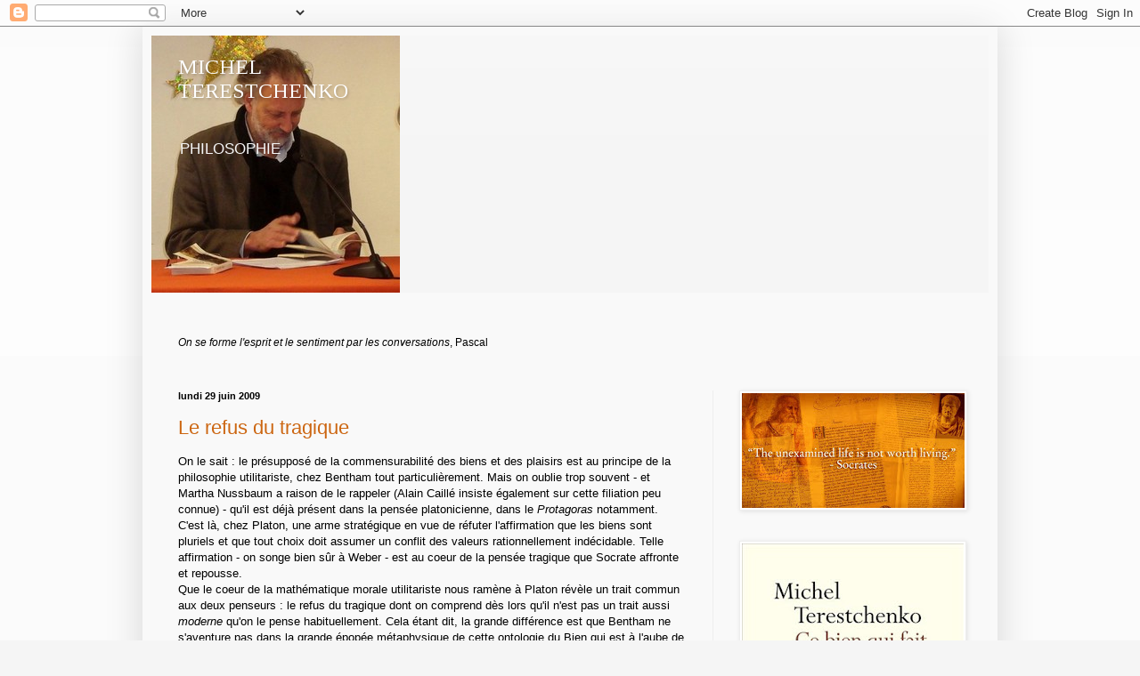

--- FILE ---
content_type: text/html; charset=UTF-8
request_url: https://michel-terestchenko.blogspot.com/2009/06/
body_size: 46740
content:
<!DOCTYPE html>
<html class='v2' dir='ltr' lang='fr'>
<head>
<link href='https://www.blogger.com/static/v1/widgets/335934321-css_bundle_v2.css' rel='stylesheet' type='text/css'/>
<meta content='width=1100' name='viewport'/>
<meta content='text/html; charset=UTF-8' http-equiv='Content-Type'/>
<meta content='blogger' name='generator'/>
<link href='https://michel-terestchenko.blogspot.com/favicon.ico' rel='icon' type='image/x-icon'/>
<link href='http://michel-terestchenko.blogspot.com/2009/06/' rel='canonical'/>
<link rel="alternate" type="application/atom+xml" title="MICHEL TERESTCHENKO - Atom" href="https://michel-terestchenko.blogspot.com/feeds/posts/default" />
<link rel="alternate" type="application/rss+xml" title="MICHEL TERESTCHENKO - RSS" href="https://michel-terestchenko.blogspot.com/feeds/posts/default?alt=rss" />
<link rel="service.post" type="application/atom+xml" title="MICHEL TERESTCHENKO - Atom" href="https://www.blogger.com/feeds/4979220357013902557/posts/default" />
<!--Can't find substitution for tag [blog.ieCssRetrofitLinks]-->
<meta content='http://michel-terestchenko.blogspot.com/2009/06/' property='og:url'/>
<meta content='MICHEL TERESTCHENKO' property='og:title'/>
<meta content='PHILOSOPHIE' property='og:description'/>
<title>MICHEL TERESTCHENKO: juin 2009</title>
<style type='text/css'>@font-face{font-family:'Tinos';font-style:normal;font-weight:400;font-display:swap;src:url(//fonts.gstatic.com/s/tinos/v25/buE4poGnedXvwjX2fmRD8iI_wNU.woff2)format('woff2');unicode-range:U+0460-052F,U+1C80-1C8A,U+20B4,U+2DE0-2DFF,U+A640-A69F,U+FE2E-FE2F;}@font-face{font-family:'Tinos';font-style:normal;font-weight:400;font-display:swap;src:url(//fonts.gstatic.com/s/tinos/v25/buE4poGnedXvwjX_fmRD8iI_wNU.woff2)format('woff2');unicode-range:U+0301,U+0400-045F,U+0490-0491,U+04B0-04B1,U+2116;}@font-face{font-family:'Tinos';font-style:normal;font-weight:400;font-display:swap;src:url(//fonts.gstatic.com/s/tinos/v25/buE4poGnedXvwjX3fmRD8iI_wNU.woff2)format('woff2');unicode-range:U+1F00-1FFF;}@font-face{font-family:'Tinos';font-style:normal;font-weight:400;font-display:swap;src:url(//fonts.gstatic.com/s/tinos/v25/buE4poGnedXvwjX4fmRD8iI_wNU.woff2)format('woff2');unicode-range:U+0370-0377,U+037A-037F,U+0384-038A,U+038C,U+038E-03A1,U+03A3-03FF;}@font-face{font-family:'Tinos';font-style:normal;font-weight:400;font-display:swap;src:url(//fonts.gstatic.com/s/tinos/v25/buE4poGnedXvwjX5fmRD8iI_wNU.woff2)format('woff2');unicode-range:U+0307-0308,U+0590-05FF,U+200C-2010,U+20AA,U+25CC,U+FB1D-FB4F;}@font-face{font-family:'Tinos';font-style:normal;font-weight:400;font-display:swap;src:url(//fonts.gstatic.com/s/tinos/v25/buE4poGnedXvwjX0fmRD8iI_wNU.woff2)format('woff2');unicode-range:U+0102-0103,U+0110-0111,U+0128-0129,U+0168-0169,U+01A0-01A1,U+01AF-01B0,U+0300-0301,U+0303-0304,U+0308-0309,U+0323,U+0329,U+1EA0-1EF9,U+20AB;}@font-face{font-family:'Tinos';font-style:normal;font-weight:400;font-display:swap;src:url(//fonts.gstatic.com/s/tinos/v25/buE4poGnedXvwjX1fmRD8iI_wNU.woff2)format('woff2');unicode-range:U+0100-02BA,U+02BD-02C5,U+02C7-02CC,U+02CE-02D7,U+02DD-02FF,U+0304,U+0308,U+0329,U+1D00-1DBF,U+1E00-1E9F,U+1EF2-1EFF,U+2020,U+20A0-20AB,U+20AD-20C0,U+2113,U+2C60-2C7F,U+A720-A7FF;}@font-face{font-family:'Tinos';font-style:normal;font-weight:400;font-display:swap;src:url(//fonts.gstatic.com/s/tinos/v25/buE4poGnedXvwjX7fmRD8iI_.woff2)format('woff2');unicode-range:U+0000-00FF,U+0131,U+0152-0153,U+02BB-02BC,U+02C6,U+02DA,U+02DC,U+0304,U+0308,U+0329,U+2000-206F,U+20AC,U+2122,U+2191,U+2193,U+2212,U+2215,U+FEFF,U+FFFD;}</style>
<style id='page-skin-1' type='text/css'><!--
/*
-----------------------------------------------
Blogger Template Style
Name:     Simple
Designer: Blogger
URL:      www.blogger.com
----------------------------------------------- */
/* Content
----------------------------------------------- */
body {
font: normal normal 12px Arial, Tahoma, Helvetica, FreeSans, sans-serif;
color: #000000;
background: #f5f5f5 none repeat scroll top left;
padding: 0 40px 40px 40px;
}
html body .region-inner {
min-width: 0;
max-width: 100%;
width: auto;
}
h2 {
font-size: 22px;
}
a:link {
text-decoration:none;
color: #cc6611;
}
a:visited {
text-decoration:none;
color: #888888;
}
a:hover {
text-decoration:underline;
color: #ff9900;
}
.body-fauxcolumn-outer .fauxcolumn-inner {
background: transparent url(https://resources.blogblog.com/blogblog/data/1kt/simple/body_gradient_tile_light.png) repeat scroll top left;
_background-image: none;
}
.body-fauxcolumn-outer .cap-top {
position: absolute;
z-index: 1;
height: 400px;
width: 100%;
}
.body-fauxcolumn-outer .cap-top .cap-left {
width: 100%;
background: transparent url(https://resources.blogblog.com/blogblog/data/1kt/simple/gradients_light.png) repeat-x scroll top left;
_background-image: none;
}
.content-outer {
-moz-box-shadow: 0 0 40px rgba(0, 0, 0, .15);
-webkit-box-shadow: 0 0 5px rgba(0, 0, 0, .15);
-goog-ms-box-shadow: 0 0 10px #333333;
box-shadow: 0 0 40px rgba(0, 0, 0, .15);
margin-bottom: 1px;
}
.content-inner {
padding: 10px 10px;
}
.content-inner {
background-color: #f9f9f9;
}
/* Header
----------------------------------------------- */
.header-outer {
background: #f5f5f5 url(//www.blogblog.com/1kt/simple/gradients_light.png) repeat-x scroll 0 -400px;
_background-image: none;
}
.Header h1 {
font: normal normal 24px Tinos;
color: #ffffff;
text-shadow: 1px 2px 3px rgba(0, 0, 0, .2);
}
.Header h1 a {
color: #ffffff;
}
.Header .description {
font-size: 140%;
color: #f5f5f5;
}
.header-inner .Header .titlewrapper {
padding: 22px 30px;
}
.header-inner .Header .descriptionwrapper {
padding: 0 30px;
}
/* Tabs
----------------------------------------------- */
.tabs-inner .section:first-child {
border-top: 0 solid #eeeeee;
}
.tabs-inner .section:first-child ul {
margin-top: -0;
border-top: 0 solid #eeeeee;
border-left: 0 solid #eeeeee;
border-right: 0 solid #eeeeee;
}
.tabs-inner .widget ul {
background: #f5f5f5 url(https://resources.blogblog.com/blogblog/data/1kt/simple/gradients_light.png) repeat-x scroll 0 -800px;
_background-image: none;
border-bottom: 1px solid #eeeeee;
margin-top: 0;
margin-left: -30px;
margin-right: -30px;
}
.tabs-inner .widget li a {
display: inline-block;
padding: .6em 1em;
font: normal normal 14px Arial, Tahoma, Helvetica, FreeSans, sans-serif;
color: #999999;
border-left: 1px solid #f9f9f9;
border-right: 1px solid #eeeeee;
}
.tabs-inner .widget li:first-child a {
border-left: none;
}
.tabs-inner .widget li.selected a, .tabs-inner .widget li a:hover {
color: #000000;
background-color: #eeeeee;
text-decoration: none;
}
/* Columns
----------------------------------------------- */
.main-outer {
border-top: 0 solid #eeeeee;
}
.fauxcolumn-left-outer .fauxcolumn-inner {
border-right: 1px solid #eeeeee;
}
.fauxcolumn-right-outer .fauxcolumn-inner {
border-left: 1px solid #eeeeee;
}
/* Headings
----------------------------------------------- */
div.widget > h2,
div.widget h2.title {
margin: 0 0 1em 0;
font: normal bold 11px Arial, Tahoma, Helvetica, FreeSans, sans-serif;
color: #000000;
}
/* Widgets
----------------------------------------------- */
.widget .zippy {
color: #999999;
text-shadow: 2px 2px 1px rgba(0, 0, 0, .1);
}
.widget .popular-posts ul {
list-style: none;
}
/* Posts
----------------------------------------------- */
h2.date-header {
font: normal bold 11px Arial, Tahoma, Helvetica, FreeSans, sans-serif;
}
.date-header span {
background-color: transparent;
color: #000000;
padding: inherit;
letter-spacing: inherit;
margin: inherit;
}
.main-inner {
padding-top: 30px;
padding-bottom: 30px;
}
.main-inner .column-center-inner {
padding: 0 15px;
}
.main-inner .column-center-inner .section {
margin: 0 15px;
}
.post {
margin: 0 0 25px 0;
}
h3.post-title, .comments h4 {
font: normal normal 22px Arial, Tahoma, Helvetica, FreeSans, sans-serif;
margin: .75em 0 0;
}
.post-body {
font-size: 110%;
line-height: 1.4;
position: relative;
}
.post-body img, .post-body .tr-caption-container, .Profile img, .Image img,
.BlogList .item-thumbnail img {
padding: 2px;
background: #ffffff;
border: 1px solid #eeeeee;
-moz-box-shadow: 1px 1px 5px rgba(0, 0, 0, .1);
-webkit-box-shadow: 1px 1px 5px rgba(0, 0, 0, .1);
box-shadow: 1px 1px 5px rgba(0, 0, 0, .1);
}
.post-body img, .post-body .tr-caption-container {
padding: 5px;
}
.post-body .tr-caption-container {
color: #000000;
}
.post-body .tr-caption-container img {
padding: 0;
background: transparent;
border: none;
-moz-box-shadow: 0 0 0 rgba(0, 0, 0, .1);
-webkit-box-shadow: 0 0 0 rgba(0, 0, 0, .1);
box-shadow: 0 0 0 rgba(0, 0, 0, .1);
}
.post-header {
margin: 0 0 1.5em;
line-height: 1.6;
font-size: 90%;
}
.post-footer {
margin: 20px -2px 0;
padding: 5px 10px;
color: #666666;
background-color: #f9f9f9;
border-bottom: 1px solid #eeeeee;
line-height: 1.6;
font-size: 90%;
}
#comments .comment-author {
padding-top: 1.5em;
border-top: 1px solid #eeeeee;
background-position: 0 1.5em;
}
#comments .comment-author:first-child {
padding-top: 0;
border-top: none;
}
.avatar-image-container {
margin: .2em 0 0;
}
#comments .avatar-image-container img {
border: 1px solid #eeeeee;
}
/* Comments
----------------------------------------------- */
.comments .comments-content .icon.blog-author {
background-repeat: no-repeat;
background-image: url([data-uri]);
}
.comments .comments-content .loadmore a {
border-top: 1px solid #999999;
border-bottom: 1px solid #999999;
}
.comments .comment-thread.inline-thread {
background-color: #f9f9f9;
}
.comments .continue {
border-top: 2px solid #999999;
}
/* Accents
---------------------------------------------- */
.section-columns td.columns-cell {
border-left: 1px solid #eeeeee;
}
.blog-pager {
background: transparent none no-repeat scroll top center;
}
.blog-pager-older-link, .home-link,
.blog-pager-newer-link {
background-color: #f9f9f9;
padding: 5px;
}
.footer-outer {
border-top: 0 dashed #bbbbbb;
}
/* Mobile
----------------------------------------------- */
body.mobile  {
background-size: auto;
}
.mobile .body-fauxcolumn-outer {
background: transparent none repeat scroll top left;
}
.mobile .body-fauxcolumn-outer .cap-top {
background-size: 100% auto;
}
.mobile .content-outer {
-webkit-box-shadow: 0 0 3px rgba(0, 0, 0, .15);
box-shadow: 0 0 3px rgba(0, 0, 0, .15);
}
.mobile .tabs-inner .widget ul {
margin-left: 0;
margin-right: 0;
}
.mobile .post {
margin: 0;
}
.mobile .main-inner .column-center-inner .section {
margin: 0;
}
.mobile .date-header span {
padding: 0.1em 10px;
margin: 0 -10px;
}
.mobile h3.post-title {
margin: 0;
}
.mobile .blog-pager {
background: transparent none no-repeat scroll top center;
}
.mobile .footer-outer {
border-top: none;
}
.mobile .main-inner, .mobile .footer-inner {
background-color: #f9f9f9;
}
.mobile-index-contents {
color: #000000;
}
.mobile-link-button {
background-color: #cc6611;
}
.mobile-link-button a:link, .mobile-link-button a:visited {
color: #ffffff;
}
.mobile .tabs-inner .section:first-child {
border-top: none;
}
.mobile .tabs-inner .PageList .widget-content {
background-color: #eeeeee;
color: #000000;
border-top: 1px solid #eeeeee;
border-bottom: 1px solid #eeeeee;
}
.mobile .tabs-inner .PageList .widget-content .pagelist-arrow {
border-left: 1px solid #eeeeee;
}

--></style>
<style id='template-skin-1' type='text/css'><!--
body {
min-width: 960px;
}
.content-outer, .content-fauxcolumn-outer, .region-inner {
min-width: 960px;
max-width: 960px;
_width: 960px;
}
.main-inner .columns {
padding-left: 0;
padding-right: 310px;
}
.main-inner .fauxcolumn-center-outer {
left: 0;
right: 310px;
/* IE6 does not respect left and right together */
_width: expression(this.parentNode.offsetWidth -
parseInt("0") -
parseInt("310px") + 'px');
}
.main-inner .fauxcolumn-left-outer {
width: 0;
}
.main-inner .fauxcolumn-right-outer {
width: 310px;
}
.main-inner .column-left-outer {
width: 0;
right: 100%;
margin-left: -0;
}
.main-inner .column-right-outer {
width: 310px;
margin-right: -310px;
}
#layout {
min-width: 0;
}
#layout .content-outer {
min-width: 0;
width: 800px;
}
#layout .region-inner {
min-width: 0;
width: auto;
}
body#layout div.add_widget {
padding: 8px;
}
body#layout div.add_widget a {
margin-left: 32px;
}
--></style>
<link href='https://www.blogger.com/dyn-css/authorization.css?targetBlogID=4979220357013902557&amp;zx=85e11150-9187-4baf-af00-bef8669bdd21' media='none' onload='if(media!=&#39;all&#39;)media=&#39;all&#39;' rel='stylesheet'/><noscript><link href='https://www.blogger.com/dyn-css/authorization.css?targetBlogID=4979220357013902557&amp;zx=85e11150-9187-4baf-af00-bef8669bdd21' rel='stylesheet'/></noscript>
<meta name='google-adsense-platform-account' content='ca-host-pub-1556223355139109'/>
<meta name='google-adsense-platform-domain' content='blogspot.com'/>

<!-- data-ad-client=ca-pub-5531350410461669 -->

</head>
<body class='loading variant-bold'>
<div class='navbar section' id='navbar' name='Navbar'><div class='widget Navbar' data-version='1' id='Navbar1'><script type="text/javascript">
    function setAttributeOnload(object, attribute, val) {
      if(window.addEventListener) {
        window.addEventListener('load',
          function(){ object[attribute] = val; }, false);
      } else {
        window.attachEvent('onload', function(){ object[attribute] = val; });
      }
    }
  </script>
<div id="navbar-iframe-container"></div>
<script type="text/javascript" src="https://apis.google.com/js/platform.js"></script>
<script type="text/javascript">
      gapi.load("gapi.iframes:gapi.iframes.style.bubble", function() {
        if (gapi.iframes && gapi.iframes.getContext) {
          gapi.iframes.getContext().openChild({
              url: 'https://www.blogger.com/navbar/4979220357013902557?origin\x3dhttps://michel-terestchenko.blogspot.com',
              where: document.getElementById("navbar-iframe-container"),
              id: "navbar-iframe"
          });
        }
      });
    </script><script type="text/javascript">
(function() {
var script = document.createElement('script');
script.type = 'text/javascript';
script.src = '//pagead2.googlesyndication.com/pagead/js/google_top_exp.js';
var head = document.getElementsByTagName('head')[0];
if (head) {
head.appendChild(script);
}})();
</script>
</div></div>
<div class='body-fauxcolumns'>
<div class='fauxcolumn-outer body-fauxcolumn-outer'>
<div class='cap-top'>
<div class='cap-left'></div>
<div class='cap-right'></div>
</div>
<div class='fauxborder-left'>
<div class='fauxborder-right'></div>
<div class='fauxcolumn-inner'>
</div>
</div>
<div class='cap-bottom'>
<div class='cap-left'></div>
<div class='cap-right'></div>
</div>
</div>
</div>
<div class='content'>
<div class='content-fauxcolumns'>
<div class='fauxcolumn-outer content-fauxcolumn-outer'>
<div class='cap-top'>
<div class='cap-left'></div>
<div class='cap-right'></div>
</div>
<div class='fauxborder-left'>
<div class='fauxborder-right'></div>
<div class='fauxcolumn-inner'>
</div>
</div>
<div class='cap-bottom'>
<div class='cap-left'></div>
<div class='cap-right'></div>
</div>
</div>
</div>
<div class='content-outer'>
<div class='content-cap-top cap-top'>
<div class='cap-left'></div>
<div class='cap-right'></div>
</div>
<div class='fauxborder-left content-fauxborder-left'>
<div class='fauxborder-right content-fauxborder-right'></div>
<div class='content-inner'>
<header>
<div class='header-outer'>
<div class='header-cap-top cap-top'>
<div class='cap-left'></div>
<div class='cap-right'></div>
</div>
<div class='fauxborder-left header-fauxborder-left'>
<div class='fauxborder-right header-fauxborder-right'></div>
<div class='region-inner header-inner'>
<div class='header section' id='header' name='En-tête'><div class='widget Header' data-version='1' id='Header1'>
<div id='header-inner' style='background-image: url("https://blogger.googleusercontent.com/img/b/R29vZ2xl/AVvXsEhwzCgdhhXSJUG6yYs4QCzcwMl_Pulh1kz7E4rBNxP4j_vV9INxxFXUQisKF-qMlzG8Y4YjbmrWZUEPyT-NfLcBYJZr_jWyiMeh8h5IrAsGoRWhH1KQXqFAhWftiDi2FdAVA6tS5iNykCMQ/s1600-r/Saint+Laurent+du+Var%252C+dec+2010+%25284%2529.jpg"); background-position: left; width: 279px; min-height: 289px; _height: 289px; background-repeat: no-repeat; '>
<div class='titlewrapper' style='background: transparent'>
<h1 class='title' style='background: transparent; border-width: 0px'>
<a href='https://michel-terestchenko.blogspot.com/'>
MICHEL TERESTCHENKO
</a>
</h1>
</div>
<div class='descriptionwrapper'>
<p class='description'><span>PHILOSOPHIE</span></p>
</div>
</div>
</div></div>
</div>
</div>
<div class='header-cap-bottom cap-bottom'>
<div class='cap-left'></div>
<div class='cap-right'></div>
</div>
</div>
</header>
<div class='tabs-outer'>
<div class='tabs-cap-top cap-top'>
<div class='cap-left'></div>
<div class='cap-right'></div>
</div>
<div class='fauxborder-left tabs-fauxborder-left'>
<div class='fauxborder-right tabs-fauxborder-right'></div>
<div class='region-inner tabs-inner'>
<div class='tabs section' id='crosscol' name='Toutes les colonnes'><div class='widget Text' data-version='1' id='Text2'>
<div class='widget-content'>
<br/><br/><br/><em>On se forme l'esprit et le sentiment par les conversations</em>, Pascal<br/><br/>
</div>
<div class='clear'></div>
</div></div>
<div class='tabs no-items section' id='crosscol-overflow' name='Cross-Column 2'></div>
</div>
</div>
<div class='tabs-cap-bottom cap-bottom'>
<div class='cap-left'></div>
<div class='cap-right'></div>
</div>
</div>
<div class='main-outer'>
<div class='main-cap-top cap-top'>
<div class='cap-left'></div>
<div class='cap-right'></div>
</div>
<div class='fauxborder-left main-fauxborder-left'>
<div class='fauxborder-right main-fauxborder-right'></div>
<div class='region-inner main-inner'>
<div class='columns fauxcolumns'>
<div class='fauxcolumn-outer fauxcolumn-center-outer'>
<div class='cap-top'>
<div class='cap-left'></div>
<div class='cap-right'></div>
</div>
<div class='fauxborder-left'>
<div class='fauxborder-right'></div>
<div class='fauxcolumn-inner'>
</div>
</div>
<div class='cap-bottom'>
<div class='cap-left'></div>
<div class='cap-right'></div>
</div>
</div>
<div class='fauxcolumn-outer fauxcolumn-left-outer'>
<div class='cap-top'>
<div class='cap-left'></div>
<div class='cap-right'></div>
</div>
<div class='fauxborder-left'>
<div class='fauxborder-right'></div>
<div class='fauxcolumn-inner'>
</div>
</div>
<div class='cap-bottom'>
<div class='cap-left'></div>
<div class='cap-right'></div>
</div>
</div>
<div class='fauxcolumn-outer fauxcolumn-right-outer'>
<div class='cap-top'>
<div class='cap-left'></div>
<div class='cap-right'></div>
</div>
<div class='fauxborder-left'>
<div class='fauxborder-right'></div>
<div class='fauxcolumn-inner'>
</div>
</div>
<div class='cap-bottom'>
<div class='cap-left'></div>
<div class='cap-right'></div>
</div>
</div>
<!-- corrects IE6 width calculation -->
<div class='columns-inner'>
<div class='column-center-outer'>
<div class='column-center-inner'>
<div class='main section' id='main' name='Principal'><div class='widget Blog' data-version='1' id='Blog1'>
<div class='blog-posts hfeed'>

          <div class="date-outer">
        
<h2 class='date-header'><span>lundi 29 juin 2009</span></h2>

          <div class="date-posts">
        
<div class='post-outer'>
<div class='post hentry uncustomized-post-template' itemprop='blogPost' itemscope='itemscope' itemtype='http://schema.org/BlogPosting'>
<meta content='4979220357013902557' itemprop='blogId'/>
<meta content='5567939806066510113' itemprop='postId'/>
<a name='5567939806066510113'></a>
<h3 class='post-title entry-title' itemprop='name'>
<a href='https://michel-terestchenko.blogspot.com/2009/06/le-refus-du-tragique.html'>Le refus du tragique</a>
</h3>
<div class='post-header'>
<div class='post-header-line-1'></div>
</div>
<div class='post-body entry-content' id='post-body-5567939806066510113' itemprop='description articleBody'>
On le sait : le présupposé de la commensurabilité des biens et des plaisirs est au principe de la philosophie utilitariste, chez Bentham tout particulièrement. Mais on oublie trop souvent - et Martha Nussbaum a raison de le rappeler (Alain Caillé insiste également sur cette filiation peu connue) - qu'il est déjà présent dans la pensée platonicienne, dans le <em>Protagoras</em> notamment. C'est là, chez Platon, une arme stratégique en vue de réfuter l'affirmation que les biens sont pluriels et que tout choix doit assumer un conflit des valeurs rationnellement indécidable. Telle affirmation - on songe bien sûr à Weber - est au coeur de la pensée tragique que Socrate affronte et repousse.<br /> Que le coeur de la mathématique morale utilitariste nous ramène à Platon révèle un trait commun aux deux penseurs : le refus du tragique dont on comprend dès lors qu'il n'est pas un trait aussi <em>moderne</em> qu'on le pense habituellement. Cela étant dit, la grande différence est que Bentham ne s'aventure pas dans la grande épopée métaphysique de cette ontologie du Bien qui est à l'aube de notre tradition philosophique.<br /> Dans ce mouvement de la réduction du tragique, le christianisme jouera également un rôle décisif. Car, enfin, qu'est-ce donc que la Providence sinon la négation de la croyance que les dieux sont en guerre ?
<div style='clear: both;'></div>
</div>
<div class='post-footer'>
<div class='post-footer-line post-footer-line-1'>
<span class='post-author vcard'>
Publié par
<span class='fn' itemprop='author' itemscope='itemscope' itemtype='http://schema.org/Person'>
<meta content='https://www.blogger.com/profile/11886715248381049022' itemprop='url'/>
<a class='g-profile' href='https://www.blogger.com/profile/11886715248381049022' rel='author' title='author profile'>
<span itemprop='name'>Michel Terestchenko</span>
</a>
</span>
</span>
<span class='post-timestamp'>
à
<meta content='http://michel-terestchenko.blogspot.com/2009/06/le-refus-du-tragique.html' itemprop='url'/>
<a class='timestamp-link' href='https://michel-terestchenko.blogspot.com/2009/06/le-refus-du-tragique.html' rel='bookmark' title='permanent link'><abbr class='published' itemprop='datePublished' title='2009-06-29T19:09:00-07:00'>19:09</abbr></a>
</span>
<span class='post-comment-link'>
<a class='comment-link' href='https://www.blogger.com/comment/fullpage/post/4979220357013902557/5567939806066510113' onclick=''>
7&#160;commentaires:
  </a>
</span>
<span class='post-icons'>
<span class='item-control blog-admin pid-719606350'>
<a href='https://www.blogger.com/post-edit.g?blogID=4979220357013902557&postID=5567939806066510113&from=pencil' title='Modifier l&#39;article'>
<img alt='' class='icon-action' height='18' src='https://resources.blogblog.com/img/icon18_edit_allbkg.gif' width='18'/>
</a>
</span>
</span>
<div class='post-share-buttons goog-inline-block'>
<a class='goog-inline-block share-button sb-email' href='https://www.blogger.com/share-post.g?blogID=4979220357013902557&postID=5567939806066510113&target=email' target='_blank' title='Envoyer par e-mail'><span class='share-button-link-text'>Envoyer par e-mail</span></a><a class='goog-inline-block share-button sb-blog' href='https://www.blogger.com/share-post.g?blogID=4979220357013902557&postID=5567939806066510113&target=blog' onclick='window.open(this.href, "_blank", "height=270,width=475"); return false;' target='_blank' title='BlogThis!'><span class='share-button-link-text'>BlogThis!</span></a><a class='goog-inline-block share-button sb-twitter' href='https://www.blogger.com/share-post.g?blogID=4979220357013902557&postID=5567939806066510113&target=twitter' target='_blank' title='Partager sur X'><span class='share-button-link-text'>Partager sur X</span></a><a class='goog-inline-block share-button sb-facebook' href='https://www.blogger.com/share-post.g?blogID=4979220357013902557&postID=5567939806066510113&target=facebook' onclick='window.open(this.href, "_blank", "height=430,width=640"); return false;' target='_blank' title='Partager sur Facebook'><span class='share-button-link-text'>Partager sur Facebook</span></a><a class='goog-inline-block share-button sb-pinterest' href='https://www.blogger.com/share-post.g?blogID=4979220357013902557&postID=5567939806066510113&target=pinterest' target='_blank' title='Partager sur Pinterest'><span class='share-button-link-text'>Partager sur Pinterest</span></a>
</div>
</div>
<div class='post-footer-line post-footer-line-2'>
<span class='post-labels'>
Libellés :
<a href='https://michel-terestchenko.blogspot.com/search/label/R%C3%A9flexions%20sur%20la%20morale' rel='tag'>Réflexions sur la morale</a>
</span>
</div>
<div class='post-footer-line post-footer-line-3'>
<span class='post-location'>
</span>
</div>
</div>
</div>
</div>

          </div></div>
        

          <div class="date-outer">
        
<h2 class='date-header'><span>dimanche 28 juin 2009</span></h2>

          <div class="date-posts">
        
<div class='post-outer'>
<div class='post hentry uncustomized-post-template' itemprop='blogPost' itemscope='itemscope' itemtype='http://schema.org/BlogPosting'>
<meta content='4979220357013902557' itemprop='blogId'/>
<meta content='8109843334395158165' itemprop='postId'/>
<a name='8109843334395158165'></a>
<h3 class='post-title entry-title' itemprop='name'>
<a href='https://michel-terestchenko.blogspot.com/2009/06/martha-nussbaum.html'>Equilibre instable</a>
</h3>
<div class='post-header'>
<div class='post-header-line-1'></div>
</div>
<div class='post-body entry-content' id='post-body-8109843334395158165' itemprop='description articleBody'>
Avoir des enfants, aimer, s'engager dans la défense d'une cause, de nombreuses actions témoignent d'une sorte d'imprudence, car elles nous exposent à la contingence imprévisible du monde et nous mettent d'avance à la merci d'événements que nous ne maîtrisons pas. Mais que serait la vie sans ces risques que nous prenons et qui nous feront sans doute, l'heure venue, connaître la dimension tragique de l'existence, l'échec et le malheur, immanquablement ici-bas mêlés à la joie ? <br /> On peut tenter de se mettre à l'abri et de vouloir mesurer prudemment ses choix - et d'une certaine manière il est juste de dire de la philosophie que dès Socrate elle s'est pensée comme une sagesse, voire une "technique" précautionneuse contre les périls de l'aventure humaine et les incertitudes de la fortune, de la <em>tukhè</em>, introduisant autant que possible la règle du calcul et de la mesure, c'est-à-dire de la <em>commensurabilité</em> des biens - mais il est de beaux risques qu'il vaut, malgré tout, la peine de courir, qui sont comme le sel de la vie. La "bonne vie" est un art délicat à la recherche d'un équilibre par nature instable entre l'exposition de soi à l'incertitude et la maîtrise de ce qui est à notre portée, en somme, entre ce qui ne dépend pas de nous et de ce qui en dépend.<br /> La philosophe américaine, Martha Nussbaum, a consacré à ce thème un fort beau livre, <em>The Fragility of Goodness, Luck and Ethics in Greek Tragedy and Philosophy </em>(Cambridge University Press, 1986) dont je parlerai bientôt plus en détail.
<div style='clear: both;'></div>
</div>
<div class='post-footer'>
<div class='post-footer-line post-footer-line-1'>
<span class='post-author vcard'>
Publié par
<span class='fn' itemprop='author' itemscope='itemscope' itemtype='http://schema.org/Person'>
<meta content='https://www.blogger.com/profile/11886715248381049022' itemprop='url'/>
<a class='g-profile' href='https://www.blogger.com/profile/11886715248381049022' rel='author' title='author profile'>
<span itemprop='name'>Michel Terestchenko</span>
</a>
</span>
</span>
<span class='post-timestamp'>
à
<meta content='http://michel-terestchenko.blogspot.com/2009/06/martha-nussbaum.html' itemprop='url'/>
<a class='timestamp-link' href='https://michel-terestchenko.blogspot.com/2009/06/martha-nussbaum.html' rel='bookmark' title='permanent link'><abbr class='published' itemprop='datePublished' title='2009-06-28T23:45:00-07:00'>23:45</abbr></a>
</span>
<span class='post-comment-link'>
<a class='comment-link' href='https://www.blogger.com/comment/fullpage/post/4979220357013902557/8109843334395158165' onclick=''>
1&#160;commentaire:
  </a>
</span>
<span class='post-icons'>
<span class='item-control blog-admin pid-719606350'>
<a href='https://www.blogger.com/post-edit.g?blogID=4979220357013902557&postID=8109843334395158165&from=pencil' title='Modifier l&#39;article'>
<img alt='' class='icon-action' height='18' src='https://resources.blogblog.com/img/icon18_edit_allbkg.gif' width='18'/>
</a>
</span>
</span>
<div class='post-share-buttons goog-inline-block'>
<a class='goog-inline-block share-button sb-email' href='https://www.blogger.com/share-post.g?blogID=4979220357013902557&postID=8109843334395158165&target=email' target='_blank' title='Envoyer par e-mail'><span class='share-button-link-text'>Envoyer par e-mail</span></a><a class='goog-inline-block share-button sb-blog' href='https://www.blogger.com/share-post.g?blogID=4979220357013902557&postID=8109843334395158165&target=blog' onclick='window.open(this.href, "_blank", "height=270,width=475"); return false;' target='_blank' title='BlogThis!'><span class='share-button-link-text'>BlogThis!</span></a><a class='goog-inline-block share-button sb-twitter' href='https://www.blogger.com/share-post.g?blogID=4979220357013902557&postID=8109843334395158165&target=twitter' target='_blank' title='Partager sur X'><span class='share-button-link-text'>Partager sur X</span></a><a class='goog-inline-block share-button sb-facebook' href='https://www.blogger.com/share-post.g?blogID=4979220357013902557&postID=8109843334395158165&target=facebook' onclick='window.open(this.href, "_blank", "height=430,width=640"); return false;' target='_blank' title='Partager sur Facebook'><span class='share-button-link-text'>Partager sur Facebook</span></a><a class='goog-inline-block share-button sb-pinterest' href='https://www.blogger.com/share-post.g?blogID=4979220357013902557&postID=8109843334395158165&target=pinterest' target='_blank' title='Partager sur Pinterest'><span class='share-button-link-text'>Partager sur Pinterest</span></a>
</div>
</div>
<div class='post-footer-line post-footer-line-2'>
<span class='post-labels'>
Libellés :
<a href='https://michel-terestchenko.blogspot.com/search/label/A%20lire' rel='tag'>A lire</a>
</span>
</div>
<div class='post-footer-line post-footer-line-3'>
<span class='post-location'>
</span>
</div>
</div>
</div>
</div>

          </div></div>
        

          <div class="date-outer">
        
<h2 class='date-header'><span>samedi 27 juin 2009</span></h2>

          <div class="date-posts">
        
<div class='post-outer'>
<div class='post hentry uncustomized-post-template' itemprop='blogPost' itemscope='itemscope' itemtype='http://schema.org/BlogPosting'>
<meta content='https://blogger.googleusercontent.com/img/b/R29vZ2xl/AVvXsEgCAA5dVs6cVOfmmkEgtpeKbLxYjbixwgJOrxwXqHcvRR6os9posrV3QyMdNgl281RGdYqn3vHomfNLq6-9nAqDfiMYS5LHOB74ClgNRVWORMX7LLxX6AZHUwbOekUKz8bhOiaUaQzxzfJ0/s320/Alexandra-Terestchenko.jpg' itemprop='image_url'/>
<meta content='4979220357013902557' itemprop='blogId'/>
<meta content='4979012150657755979' itemprop='postId'/>
<a name='4979012150657755979'></a>
<h3 class='post-title entry-title' itemprop='name'>
<a href='https://michel-terestchenko.blogspot.com/2009/06/in-memoriam-alexandra.html'><em>In Memoriam </em>Alexandra</a>
</h3>
<div class='post-header'>
<div class='post-header-line-1'></div>
</div>
<div class='post-body entry-content' id='post-body-4979012150657755979' itemprop='description articleBody'>
<a href="https://blogger.googleusercontent.com/img/b/R29vZ2xl/AVvXsEgCAA5dVs6cVOfmmkEgtpeKbLxYjbixwgJOrxwXqHcvRR6os9posrV3QyMdNgl281RGdYqn3vHomfNLq6-9nAqDfiMYS5LHOB74ClgNRVWORMX7LLxX6AZHUwbOekUKz8bhOiaUaQzxzfJ0/s1600-h/Alexandra-Terestchenko.jpg"><img alt="" border="0" id="BLOGGER_PHOTO_ID_5352266707163748114" src="https://blogger.googleusercontent.com/img/b/R29vZ2xl/AVvXsEgCAA5dVs6cVOfmmkEgtpeKbLxYjbixwgJOrxwXqHcvRR6os9posrV3QyMdNgl281RGdYqn3vHomfNLq6-9nAqDfiMYS5LHOB74ClgNRVWORMX7LLxX6AZHUwbOekUKz8bhOiaUaQzxzfJ0/s320/Alexandra-Terestchenko.jpg" style="float:left; margin:0 10px 10px 0;cursor:pointer; cursor:hand;width: 308px; height: 320px;" /></a><br /><br />Alexandra Terestchenko 1964-1983
<div style='clear: both;'></div>
</div>
<div class='post-footer'>
<div class='post-footer-line post-footer-line-1'>
<span class='post-author vcard'>
Publié par
<span class='fn' itemprop='author' itemscope='itemscope' itemtype='http://schema.org/Person'>
<meta content='https://www.blogger.com/profile/11886715248381049022' itemprop='url'/>
<a class='g-profile' href='https://www.blogger.com/profile/11886715248381049022' rel='author' title='author profile'>
<span itemprop='name'>Michel Terestchenko</span>
</a>
</span>
</span>
<span class='post-timestamp'>
à
<meta content='http://michel-terestchenko.blogspot.com/2009/06/in-memoriam-alexandra.html' itemprop='url'/>
<a class='timestamp-link' href='https://michel-terestchenko.blogspot.com/2009/06/in-memoriam-alexandra.html' rel='bookmark' title='permanent link'><abbr class='published' itemprop='datePublished' title='2009-06-27T23:47:00-07:00'>23:47</abbr></a>
</span>
<span class='post-comment-link'>
<a class='comment-link' href='https://www.blogger.com/comment/fullpage/post/4979220357013902557/4979012150657755979' onclick=''>
3&#160;commentaires:
  </a>
</span>
<span class='post-icons'>
<span class='item-control blog-admin pid-719606350'>
<a href='https://www.blogger.com/post-edit.g?blogID=4979220357013902557&postID=4979012150657755979&from=pencil' title='Modifier l&#39;article'>
<img alt='' class='icon-action' height='18' src='https://resources.blogblog.com/img/icon18_edit_allbkg.gif' width='18'/>
</a>
</span>
</span>
<div class='post-share-buttons goog-inline-block'>
<a class='goog-inline-block share-button sb-email' href='https://www.blogger.com/share-post.g?blogID=4979220357013902557&postID=4979012150657755979&target=email' target='_blank' title='Envoyer par e-mail'><span class='share-button-link-text'>Envoyer par e-mail</span></a><a class='goog-inline-block share-button sb-blog' href='https://www.blogger.com/share-post.g?blogID=4979220357013902557&postID=4979012150657755979&target=blog' onclick='window.open(this.href, "_blank", "height=270,width=475"); return false;' target='_blank' title='BlogThis!'><span class='share-button-link-text'>BlogThis!</span></a><a class='goog-inline-block share-button sb-twitter' href='https://www.blogger.com/share-post.g?blogID=4979220357013902557&postID=4979012150657755979&target=twitter' target='_blank' title='Partager sur X'><span class='share-button-link-text'>Partager sur X</span></a><a class='goog-inline-block share-button sb-facebook' href='https://www.blogger.com/share-post.g?blogID=4979220357013902557&postID=4979012150657755979&target=facebook' onclick='window.open(this.href, "_blank", "height=430,width=640"); return false;' target='_blank' title='Partager sur Facebook'><span class='share-button-link-text'>Partager sur Facebook</span></a><a class='goog-inline-block share-button sb-pinterest' href='https://www.blogger.com/share-post.g?blogID=4979220357013902557&postID=4979012150657755979&target=pinterest' target='_blank' title='Partager sur Pinterest'><span class='share-button-link-text'>Partager sur Pinterest</span></a>
</div>
</div>
<div class='post-footer-line post-footer-line-2'>
<span class='post-labels'>
</span>
</div>
<div class='post-footer-line post-footer-line-3'>
<span class='post-location'>
</span>
</div>
</div>
</div>
</div>

          </div></div>
        

          <div class="date-outer">
        
<h2 class='date-header'><span>mercredi 24 juin 2009</span></h2>

          <div class="date-posts">
        
<div class='post-outer'>
<div class='post hentry uncustomized-post-template' itemprop='blogPost' itemscope='itemscope' itemtype='http://schema.org/BlogPosting'>
<meta content='4979220357013902557' itemprop='blogId'/>
<meta content='547981950307508732' itemprop='postId'/>
<a name='547981950307508732'></a>
<h3 class='post-title entry-title' itemprop='name'>
<a href='https://michel-terestchenko.blogspot.com/2009/06/france-culture.html'>France-culture</a>
</h3>
<div class='post-header'>
<div class='post-header-line-1'></div>
</div>
<div class='post-body entry-content' id='post-body-547981950307508732' itemprop='description articleBody'>
Je vous recommande d'écouter l'excellente émission "Du grain à moudre", animée sur France-culture par Brice Couturier et Julie Clarini, qui hier soir était consacrée au thème : "Que restera-t-il de la mondialisation après la crise ?". <br /> Les invités du débat étaient Hervé Juvin, président d&#8217;Eurogroup Institute et vice-président de l&#8217;Agipi, auteur d'un article remarqué dans le dernier numéro de la revue <em>Le Débat </em> "La crise d'un monde fini ?" et Zaki Laïdi, professeur à Sciences Po et au Centre d&#8217;études européennes, fondateur de la revue <em>Telos</em>.<br /><br /><li><a href="http://sites.radiofrance.fr/chaines/france-culture2/emissions/grain/index.php?emission_id=110060161"> http://sites.radiofrance.fr</a>
<div style='clear: both;'></div>
</div>
<div class='post-footer'>
<div class='post-footer-line post-footer-line-1'>
<span class='post-author vcard'>
Publié par
<span class='fn' itemprop='author' itemscope='itemscope' itemtype='http://schema.org/Person'>
<meta content='https://www.blogger.com/profile/11886715248381049022' itemprop='url'/>
<a class='g-profile' href='https://www.blogger.com/profile/11886715248381049022' rel='author' title='author profile'>
<span itemprop='name'>Michel Terestchenko</span>
</a>
</span>
</span>
<span class='post-timestamp'>
à
<meta content='http://michel-terestchenko.blogspot.com/2009/06/france-culture.html' itemprop='url'/>
<a class='timestamp-link' href='https://michel-terestchenko.blogspot.com/2009/06/france-culture.html' rel='bookmark' title='permanent link'><abbr class='published' itemprop='datePublished' title='2009-06-24T21:12:00-07:00'>21:12</abbr></a>
</span>
<span class='post-comment-link'>
<a class='comment-link' href='https://www.blogger.com/comment/fullpage/post/4979220357013902557/547981950307508732' onclick=''>
Aucun commentaire:
  </a>
</span>
<span class='post-icons'>
<span class='item-control blog-admin pid-719606350'>
<a href='https://www.blogger.com/post-edit.g?blogID=4979220357013902557&postID=547981950307508732&from=pencil' title='Modifier l&#39;article'>
<img alt='' class='icon-action' height='18' src='https://resources.blogblog.com/img/icon18_edit_allbkg.gif' width='18'/>
</a>
</span>
</span>
<div class='post-share-buttons goog-inline-block'>
<a class='goog-inline-block share-button sb-email' href='https://www.blogger.com/share-post.g?blogID=4979220357013902557&postID=547981950307508732&target=email' target='_blank' title='Envoyer par e-mail'><span class='share-button-link-text'>Envoyer par e-mail</span></a><a class='goog-inline-block share-button sb-blog' href='https://www.blogger.com/share-post.g?blogID=4979220357013902557&postID=547981950307508732&target=blog' onclick='window.open(this.href, "_blank", "height=270,width=475"); return false;' target='_blank' title='BlogThis!'><span class='share-button-link-text'>BlogThis!</span></a><a class='goog-inline-block share-button sb-twitter' href='https://www.blogger.com/share-post.g?blogID=4979220357013902557&postID=547981950307508732&target=twitter' target='_blank' title='Partager sur X'><span class='share-button-link-text'>Partager sur X</span></a><a class='goog-inline-block share-button sb-facebook' href='https://www.blogger.com/share-post.g?blogID=4979220357013902557&postID=547981950307508732&target=facebook' onclick='window.open(this.href, "_blank", "height=430,width=640"); return false;' target='_blank' title='Partager sur Facebook'><span class='share-button-link-text'>Partager sur Facebook</span></a><a class='goog-inline-block share-button sb-pinterest' href='https://www.blogger.com/share-post.g?blogID=4979220357013902557&postID=547981950307508732&target=pinterest' target='_blank' title='Partager sur Pinterest'><span class='share-button-link-text'>Partager sur Pinterest</span></a>
</div>
</div>
<div class='post-footer-line post-footer-line-2'>
<span class='post-labels'>
</span>
</div>
<div class='post-footer-line post-footer-line-3'>
<span class='post-location'>
</span>
</div>
</div>
</div>
</div>
<div class='post-outer'>
<div class='post hentry uncustomized-post-template' itemprop='blogPost' itemscope='itemscope' itemtype='http://schema.org/BlogPosting'>
<meta content='4979220357013902557' itemprop='blogId'/>
<meta content='1743274651134717739' itemprop='postId'/>
<a name='1743274651134717739'></a>
<h3 class='post-title entry-title' itemprop='name'>
<a href='https://michel-terestchenko.blogspot.com/2009/06/desir-de-reconnaissance.html'>Désir de reconnaissance</a>
</h3>
<div class='post-header'>
<div class='post-header-line-1'></div>
</div>
<div class='post-body entry-content' id='post-body-1743274651134717739' itemprop='description articleBody'>
<em>Pensée brève.</em><br /><br />Le désir de reconnaissance est devenu aujourd'hui une revendication "morale" dont on ne conteste guère la légitimité. Reconnaissance à la fois sociale et intime de notre identité - ce que nous entendons par là est à soi seul un immense sujet - mais également de nos droits, de nos aspirations (au bonheur, à l'amour), de notre statut (de victime par exemple), de notre communauté d'appartenance, etc. Mais vouloir à tout prix être reconnu des autres n'est-ce pas l'indice dans le même temps du peu de cas que faisons de nous-même ? N'est-ce pas également se préparer et s'exposer à toutes sortes de bassesses et, paradoxalement, d'humiliations ?<br /> Il est des aspirations qui, aussi justifiées soient-elles apparemment, doivent être prises avec des pincettes : il y a aussi bien de la vertu à <em>ne pas vouloir </em>être reconnu, ou à ne l'être de quelques-uns seulement que l'on aura choisis...
<div style='clear: both;'></div>
</div>
<div class='post-footer'>
<div class='post-footer-line post-footer-line-1'>
<span class='post-author vcard'>
Publié par
<span class='fn' itemprop='author' itemscope='itemscope' itemtype='http://schema.org/Person'>
<meta content='https://www.blogger.com/profile/11886715248381049022' itemprop='url'/>
<a class='g-profile' href='https://www.blogger.com/profile/11886715248381049022' rel='author' title='author profile'>
<span itemprop='name'>Michel Terestchenko</span>
</a>
</span>
</span>
<span class='post-timestamp'>
à
<meta content='http://michel-terestchenko.blogspot.com/2009/06/desir-de-reconnaissance.html' itemprop='url'/>
<a class='timestamp-link' href='https://michel-terestchenko.blogspot.com/2009/06/desir-de-reconnaissance.html' rel='bookmark' title='permanent link'><abbr class='published' itemprop='datePublished' title='2009-06-24T01:14:00-07:00'>01:14</abbr></a>
</span>
<span class='post-comment-link'>
<a class='comment-link' href='https://www.blogger.com/comment/fullpage/post/4979220357013902557/1743274651134717739' onclick=''>
5&#160;commentaires:
  </a>
</span>
<span class='post-icons'>
<span class='item-control blog-admin pid-719606350'>
<a href='https://www.blogger.com/post-edit.g?blogID=4979220357013902557&postID=1743274651134717739&from=pencil' title='Modifier l&#39;article'>
<img alt='' class='icon-action' height='18' src='https://resources.blogblog.com/img/icon18_edit_allbkg.gif' width='18'/>
</a>
</span>
</span>
<div class='post-share-buttons goog-inline-block'>
<a class='goog-inline-block share-button sb-email' href='https://www.blogger.com/share-post.g?blogID=4979220357013902557&postID=1743274651134717739&target=email' target='_blank' title='Envoyer par e-mail'><span class='share-button-link-text'>Envoyer par e-mail</span></a><a class='goog-inline-block share-button sb-blog' href='https://www.blogger.com/share-post.g?blogID=4979220357013902557&postID=1743274651134717739&target=blog' onclick='window.open(this.href, "_blank", "height=270,width=475"); return false;' target='_blank' title='BlogThis!'><span class='share-button-link-text'>BlogThis!</span></a><a class='goog-inline-block share-button sb-twitter' href='https://www.blogger.com/share-post.g?blogID=4979220357013902557&postID=1743274651134717739&target=twitter' target='_blank' title='Partager sur X'><span class='share-button-link-text'>Partager sur X</span></a><a class='goog-inline-block share-button sb-facebook' href='https://www.blogger.com/share-post.g?blogID=4979220357013902557&postID=1743274651134717739&target=facebook' onclick='window.open(this.href, "_blank", "height=430,width=640"); return false;' target='_blank' title='Partager sur Facebook'><span class='share-button-link-text'>Partager sur Facebook</span></a><a class='goog-inline-block share-button sb-pinterest' href='https://www.blogger.com/share-post.g?blogID=4979220357013902557&postID=1743274651134717739&target=pinterest' target='_blank' title='Partager sur Pinterest'><span class='share-button-link-text'>Partager sur Pinterest</span></a>
</div>
</div>
<div class='post-footer-line post-footer-line-2'>
<span class='post-labels'>
</span>
</div>
<div class='post-footer-line post-footer-line-3'>
<span class='post-location'>
</span>
</div>
</div>
</div>
</div>

          </div></div>
        

          <div class="date-outer">
        
<h2 class='date-header'><span>mardi 23 juin 2009</span></h2>

          <div class="date-posts">
        
<div class='post-outer'>
<div class='post hentry uncustomized-post-template' itemprop='blogPost' itemscope='itemscope' itemtype='http://schema.org/BlogPosting'>
<meta content='4979220357013902557' itemprop='blogId'/>
<meta content='4933320778085860276' itemprop='postId'/>
<a name='4933320778085860276'></a>
<h3 class='post-title entry-title' itemprop='name'>
<a href='https://michel-terestchenko.blogspot.com/2009/06/la-television-banalise-la-torture.html'>La télévision banalise la torture</a>
</h3>
<div class='post-header'>
<div class='post-header-line-1'></div>
</div>
<div class='post-body entry-content' id='post-body-4933320778085860276' itemprop='description articleBody'>
Que la torture ait constitué le moyen constant de la politique menée par les Etats-Unis dès le lendemain des attentats du 11 septembre, au nom de &#171; la guerre globale contre la terreur &#187;, est un fait aujourd'hui qui étonne et qui scandalise. Comment a-t-on pu en arriver là ? Mais on ignore trop souvent que cette pratique, prohibée par le droit international et les principes fondateurs de la démocratie, a fait l'objet durant toutes ces années de débats entre philosophes et juristes qui s'interrogeaient sur le point de savoir si, malgré tout, elle ne serait pas légitime dans certaines circonstances exceptionnelles. En particulier, dans l'hypothèse dite de la &#171; bombe à retardement &#187; : imaginez qu&#8217;un terroriste ait été arrêté et qu&#8217;il soit, avec assez d&#8217;indices pour emporter une conviction raisonnable, suspecté d&#8217;avoir posé une bombe dans une école de la ville, imaginez que dans l&#8217;une de ces écoles se trouvent vos propres enfants. Toutes les méthodes d&#8217;interrogatoire légales ayant été employées en vain, l&#8217;homme se refusant à parler, ne serait-il pas légitime dans ce cas d&#8217;avoir recours à la torture ?<br />Telle est l&#8217;hypothèse choc sur laquelle s&#8217;appuient invariablement ceux qui soutiennent que la condamnation a priori de la torture est une position &#171; absolutiste &#187; que personne, confronté à une pareille situation, pas même les plus ardents défenseurs de son abolition, ne soutiendrait. Dans certaines circonstances exceptionnelles, la condamnation de la torture, inscrite dans nos lois, nos traités et nos codes militaires, serait tout simplement indéfendable. Dans les faits, personne, ou presque, placé devant une éventualité aussi effrayante, ne contesterait la nécessité d&#8217;avoir recours à des méthodes d&#8217;interrogatoire coercitives que la loi et la morale interdisent ordinairement, si l&#8217;on pouvait par ce moyen sauver des vies innocentes, celles de ses propres enfants, qu&#8217;un terroriste menace de tuer dans son fanatisme aveugle.<br />C'est ainsi qu'au nom du principe du réalisme ou du pragmatisme en politique &#8211; de l'état de nécessité, en somme - les verrous protégeant les droits humains fondamentaux ont sauté.<br />L'influence de cette justification théorique de la torture contrôlée serait pourtant restée limitée à des cercles académiques restreints si de nouveaux relais médiatiques n'étaient venus lui donner une audience d'une toute autre portée.<br /><br /><strong>La torture dans la série 24 heures chrono</strong><br /><br />Aucune production télévisuelle n&#8217;a davantage contribué à populariser la justification de la torture en situation d'exception que les diverses saisons de la série américaine 24 heures chrono, qu&#8217;on ne peut regarder sans être emporté par une fascination à la fois désarmante et terriblement perverse. Tout y est : l&#8217;imminence &#8211; les minutes et les secondes, affichées régulièrement à l&#8217;écran, s&#8217;écoulent à une vitesse implacable &#8211; de la menace terroriste à grande échelle, qu&#8217;elle soit biologique ou nucléaire ; la nécessité d&#8217;extraire par tous les moyens, fut-ce ceux de la torture physique ou psychologique, des informations vitales aux instigateurs de ces complots, toujours promptement découverts et rapidement détenus ; les redoutables dilemmes moraux qu&#8217;affrontent les décideurs politiques, jusqu&#8217;au président des États-Unis, qui sont généralement des hommes &#171; bons &#187;, soucieux de respecter les principes éthiques qui les animent, et qui se trouvent placés dans l&#8217;obligation d&#8217;y renoncer pour le bien du plus grand nombre &#8211; dans plusieurs épisodes, le président est un démocrate noir (David Palmer) ; enfin le caractère sacrificiel des décisions auxquels tous sont conduits.<br />On dira qu'il ne s'agit là seulement d'une fiction que chacun considéra comme telle sans la prendre au sérieux et qu'il n'y a pas lieu de s'offusquer ni de s'inquiéter.<br />Il s&#8217;agit pourtant de tout autre chose que d&#8217;un simple divertissement plaisant : les traces mentales que cette série laisse sur le spectateur sont de véritables plaies. Au cours des cinq premières saisons, on assiste à pas moins de soixante-sept cas de torture, comprenant l&#8217;administration de drogues, l&#8217;électrocution, le simulacre d&#8217;exécution, les coups, la privation sensorielle, ce qui représente plus d&#8217;un acte de torture par épisode !<br /><br /><strong>Les conséquences d'un scénario pervers</strong><br /><br />L&#8217;influence redoutable exercée par cette série, qui est entièrement construite sur la situation de la &#171; bome à retardement &#187;, est telle qu&#8217;elle fait désormais l&#8217;objet d&#8217;un cours académique, dispensé par un général de l&#8217;armée américaine à l&#8217;université de droit de Georgetown (Washington). Si on peut se réjouir qu&#8217;elle soit désormais soumise à une lecture critique, il n&#8217;en est pas toujours allé de même. C&#8217;est ainsi qu&#8217;en juin 2007, elle fut explicitement citée par Antonin Scalia, juge de la Cour suprême des États-Unis, lors d&#8217;un colloque de juristes à Ottawa, pour justifier l&#8217;usage de la torture, ouvrant à ce qu&#8217;on peut désormais appeler la &#171; jurisprudence Jack Bauer &#187; : &#171; Jack Bauer a sauvé Los Angeles, il a sauvé des milliers de vies. Allez-vous condamner Jack Bauer ? Dire que le droit pénal est contre lui ? Je ne le pense pas. &#187;<br />Tout aussi significatif est l&#8217;engouement que cette série rencontra aurprès de nombreux soldats<br />américains en Irak, en Afghanistan, le héros de 24 heures Jack Bauer étant considéré comme un modèle de référence, ainsi que le soulignait le quotidien français Libération en février 2007 : &#171; Certains enseignants de l&#8217;académie militaire de West Point considèrent même Jack Bauer comme l&#8217;un de leurs principaux problèmes. Les cadets leur disent : &#8220;Je l&#8217;ai vu dans 24 heures chrono. Jack Bauer tire dans les jambes du gars et il craque immédiatement.&#8221; Les instructeurs doivent répéter non seulement que ce n&#8217;est pas légal, mais qu&#8217;en plus ce n&#8217;est pas efficace, explique David Danzig [de Human Rights First]. La série est remarquablement réaliste, mais ce n&#8217;est pas la réalité. Dans la réalité, la torture ne marche pas. &#187; C'est là une réalité qu'il convient de rappeler avec force.<br />Les divers scénarii que présentent les saisons de cette série sont en effet de pures fables, malgré les affirmations du producteur Joel Surnow. Et à moins d&#8217;être en mesure de démonter le caractère totalement irréaliste de ces fictions, leur effet pervers sur les spectateurs est quasiment incontrôlable.<br />Ajoutons qu&#8217;une des conséquences les plus perverses de la série, mais plus généralement du scénario de la &#171; bombe à retardement &#187;, est d&#8217;effacer la figure noire et négative, autrefois méprisée, du tortionnaire &#8211; un agent des &#171; basses oeuvres &#187; de l&#8217;État, disait-on &#8211;, pour en faire un héros glorieux, une sorte de sauveur qui n&#8217;hésite pas à sacrifier sa conscience et sa vie sur l&#8217;autel du bien commun6.<br />On ne saurait souligner combien il est nécessaire de disposer d'un véritable argumentaire critique pour ne pas ne laisser prendre au piège de ces fictions dont la vraisemblance n'a d'égal que la perversion.
<div style='clear: both;'></div>
</div>
<div class='post-footer'>
<div class='post-footer-line post-footer-line-1'>
<span class='post-author vcard'>
Publié par
<span class='fn' itemprop='author' itemscope='itemscope' itemtype='http://schema.org/Person'>
<meta content='https://www.blogger.com/profile/11886715248381049022' itemprop='url'/>
<a class='g-profile' href='https://www.blogger.com/profile/11886715248381049022' rel='author' title='author profile'>
<span itemprop='name'>Michel Terestchenko</span>
</a>
</span>
</span>
<span class='post-timestamp'>
à
<meta content='http://michel-terestchenko.blogspot.com/2009/06/la-television-banalise-la-torture.html' itemprop='url'/>
<a class='timestamp-link' href='https://michel-terestchenko.blogspot.com/2009/06/la-television-banalise-la-torture.html' rel='bookmark' title='permanent link'><abbr class='published' itemprop='datePublished' title='2009-06-23T02:17:00-07:00'>02:17</abbr></a>
</span>
<span class='post-comment-link'>
<a class='comment-link' href='https://www.blogger.com/comment/fullpage/post/4979220357013902557/4933320778085860276' onclick=''>
4&#160;commentaires:
  </a>
</span>
<span class='post-icons'>
<span class='item-control blog-admin pid-719606350'>
<a href='https://www.blogger.com/post-edit.g?blogID=4979220357013902557&postID=4933320778085860276&from=pencil' title='Modifier l&#39;article'>
<img alt='' class='icon-action' height='18' src='https://resources.blogblog.com/img/icon18_edit_allbkg.gif' width='18'/>
</a>
</span>
</span>
<div class='post-share-buttons goog-inline-block'>
<a class='goog-inline-block share-button sb-email' href='https://www.blogger.com/share-post.g?blogID=4979220357013902557&postID=4933320778085860276&target=email' target='_blank' title='Envoyer par e-mail'><span class='share-button-link-text'>Envoyer par e-mail</span></a><a class='goog-inline-block share-button sb-blog' href='https://www.blogger.com/share-post.g?blogID=4979220357013902557&postID=4933320778085860276&target=blog' onclick='window.open(this.href, "_blank", "height=270,width=475"); return false;' target='_blank' title='BlogThis!'><span class='share-button-link-text'>BlogThis!</span></a><a class='goog-inline-block share-button sb-twitter' href='https://www.blogger.com/share-post.g?blogID=4979220357013902557&postID=4933320778085860276&target=twitter' target='_blank' title='Partager sur X'><span class='share-button-link-text'>Partager sur X</span></a><a class='goog-inline-block share-button sb-facebook' href='https://www.blogger.com/share-post.g?blogID=4979220357013902557&postID=4933320778085860276&target=facebook' onclick='window.open(this.href, "_blank", "height=430,width=640"); return false;' target='_blank' title='Partager sur Facebook'><span class='share-button-link-text'>Partager sur Facebook</span></a><a class='goog-inline-block share-button sb-pinterest' href='https://www.blogger.com/share-post.g?blogID=4979220357013902557&postID=4933320778085860276&target=pinterest' target='_blank' title='Partager sur Pinterest'><span class='share-button-link-text'>Partager sur Pinterest</span></a>
</div>
</div>
<div class='post-footer-line post-footer-line-2'>
<span class='post-labels'>
</span>
</div>
<div class='post-footer-line post-footer-line-3'>
<span class='post-location'>
</span>
</div>
</div>
</div>
</div>

          </div></div>
        

          <div class="date-outer">
        
<h2 class='date-header'><span>mercredi 17 juin 2009</span></h2>

          <div class="date-posts">
        
<div class='post-outer'>
<div class='post hentry uncustomized-post-template' itemprop='blogPost' itemscope='itemscope' itemtype='http://schema.org/BlogPosting'>
<meta content='4979220357013902557' itemprop='blogId'/>
<meta content='8590168689258680017' itemprop='postId'/>
<a name='8590168689258680017'></a>
<h3 class='post-title entry-title' itemprop='name'>
<a href='https://michel-terestchenko.blogspot.com/2009/06/iran.html'>Iran</a>
</h3>
<div class='post-header'>
<div class='post-header-line-1'></div>
</div>
<div class='post-body entry-content' id='post-body-8590168689258680017' itemprop='description articleBody'>
La lutte du peuple iranien et de sa jeunesse pour la liberté, comme nous serions brisés de la voir éteinte dans la repression et le sang : <br /><br /><br /><object height="344" width="425"><param name="movie" value="//www.youtube.com/v/zEfk1lDImMI&amp;hl=fr&amp;fs=1&amp;"></param><param name="allowFullScreen" value="true"></param><param name="allowscriptaccess" value="always"></param><embed src="//www.youtube.com/v/zEfk1lDImMI&amp;hl=fr&amp;fs=1&amp;" type="application/x-shockwave-flash" allowscriptaccess="always" allowfullscreen="true" width="425" height="344"></embed></object><br /><br />1 Jeune fille dans la rue: Défendre les droits civils<br />2 Garçon près d'un vieil homme : Contre la pauvreté<br />3 Garçon repoussant une boîte : Nationaliser les revenus pétroliers<br />4 Homme sur le toit : Réduire la tension dans les relations internationales<br />5 Garçon assis : Libre accès à l'information<br />6 Fillette assise près de sa mère : Soutien aux mères célibataires<br />7 Jeune fille : Cesser la violence contre les femmes<br />8 Garçon: Education pour tous<br />9 Garçon devant un homme fermant sa voiture : Accroître la sécurité publique<br />10 Jeune fille sur le toit : Droits des minorités éthiques<br />11 Homme sur le toit : Soutien aux ONG<br />12 Fillette devant un mur : Engagement public<br />13 Garçon et fille : Nous sommes venus pour le changement<br />14: Changement pour l'Iran
<div style='clear: both;'></div>
</div>
<div class='post-footer'>
<div class='post-footer-line post-footer-line-1'>
<span class='post-author vcard'>
Publié par
<span class='fn' itemprop='author' itemscope='itemscope' itemtype='http://schema.org/Person'>
<meta content='https://www.blogger.com/profile/11886715248381049022' itemprop='url'/>
<a class='g-profile' href='https://www.blogger.com/profile/11886715248381049022' rel='author' title='author profile'>
<span itemprop='name'>Michel Terestchenko</span>
</a>
</span>
</span>
<span class='post-timestamp'>
à
<meta content='http://michel-terestchenko.blogspot.com/2009/06/iran.html' itemprop='url'/>
<a class='timestamp-link' href='https://michel-terestchenko.blogspot.com/2009/06/iran.html' rel='bookmark' title='permanent link'><abbr class='published' itemprop='datePublished' title='2009-06-17T19:32:00-07:00'>19:32</abbr></a>
</span>
<span class='post-comment-link'>
<a class='comment-link' href='https://www.blogger.com/comment/fullpage/post/4979220357013902557/8590168689258680017' onclick=''>
1&#160;commentaire:
  </a>
</span>
<span class='post-icons'>
<span class='item-control blog-admin pid-719606350'>
<a href='https://www.blogger.com/post-edit.g?blogID=4979220357013902557&postID=8590168689258680017&from=pencil' title='Modifier l&#39;article'>
<img alt='' class='icon-action' height='18' src='https://resources.blogblog.com/img/icon18_edit_allbkg.gif' width='18'/>
</a>
</span>
</span>
<div class='post-share-buttons goog-inline-block'>
<a class='goog-inline-block share-button sb-email' href='https://www.blogger.com/share-post.g?blogID=4979220357013902557&postID=8590168689258680017&target=email' target='_blank' title='Envoyer par e-mail'><span class='share-button-link-text'>Envoyer par e-mail</span></a><a class='goog-inline-block share-button sb-blog' href='https://www.blogger.com/share-post.g?blogID=4979220357013902557&postID=8590168689258680017&target=blog' onclick='window.open(this.href, "_blank", "height=270,width=475"); return false;' target='_blank' title='BlogThis!'><span class='share-button-link-text'>BlogThis!</span></a><a class='goog-inline-block share-button sb-twitter' href='https://www.blogger.com/share-post.g?blogID=4979220357013902557&postID=8590168689258680017&target=twitter' target='_blank' title='Partager sur X'><span class='share-button-link-text'>Partager sur X</span></a><a class='goog-inline-block share-button sb-facebook' href='https://www.blogger.com/share-post.g?blogID=4979220357013902557&postID=8590168689258680017&target=facebook' onclick='window.open(this.href, "_blank", "height=430,width=640"); return false;' target='_blank' title='Partager sur Facebook'><span class='share-button-link-text'>Partager sur Facebook</span></a><a class='goog-inline-block share-button sb-pinterest' href='https://www.blogger.com/share-post.g?blogID=4979220357013902557&postID=8590168689258680017&target=pinterest' target='_blank' title='Partager sur Pinterest'><span class='share-button-link-text'>Partager sur Pinterest</span></a>
</div>
</div>
<div class='post-footer-line post-footer-line-2'>
<span class='post-labels'>
Libellés :
<a href='https://michel-terestchenko.blogspot.com/search/label/Vid%C3%A9o' rel='tag'>Vidéo</a>
</span>
</div>
<div class='post-footer-line post-footer-line-3'>
<span class='post-location'>
</span>
</div>
</div>
</div>
</div>

          </div></div>
        

          <div class="date-outer">
        
<h2 class='date-header'><span>jeudi 11 juin 2009</span></h2>

          <div class="date-posts">
        
<div class='post-outer'>
<div class='post hentry uncustomized-post-template' itemprop='blogPost' itemscope='itemscope' itemtype='http://schema.org/BlogPosting'>
<meta content='4979220357013902557' itemprop='blogId'/>
<meta content='6348717114443854253' itemprop='postId'/>
<a name='6348717114443854253'></a>
<h3 class='post-title entry-title' itemprop='name'>
<a href='https://michel-terestchenko.blogspot.com/2009/06/la-chambre-du-pape.html'>La chambre du Pape</a>
</h3>
<div class='post-header'>
<div class='post-header-line-1'></div>
</div>
<div class='post-body entry-content' id='post-body-6348717114443854253' itemprop='description articleBody'>
Invité, mardi dernier, à Reims par une association catholique de théologiens, de prêtres et d'intervenants sociaux à un séminaire de réflexion consacré à <em>Un si fragile d'humanité</em>, j'ai eu l'honneur de résider dans l'ancien seminaire où le pape Jean-Paul II avait logé lors de son séjour en septembre 1996 et - privilège insigne - de dormir dans sa chambre, peut-être même dans son lit. Je vous prie désormais de me considérer comme une relique au second degré, vivante de surcroît ! Avouez que ça mérite le respect, non ?
<div style='clear: both;'></div>
</div>
<div class='post-footer'>
<div class='post-footer-line post-footer-line-1'>
<span class='post-author vcard'>
Publié par
<span class='fn' itemprop='author' itemscope='itemscope' itemtype='http://schema.org/Person'>
<meta content='https://www.blogger.com/profile/11886715248381049022' itemprop='url'/>
<a class='g-profile' href='https://www.blogger.com/profile/11886715248381049022' rel='author' title='author profile'>
<span itemprop='name'>Michel Terestchenko</span>
</a>
</span>
</span>
<span class='post-timestamp'>
à
<meta content='http://michel-terestchenko.blogspot.com/2009/06/la-chambre-du-pape.html' itemprop='url'/>
<a class='timestamp-link' href='https://michel-terestchenko.blogspot.com/2009/06/la-chambre-du-pape.html' rel='bookmark' title='permanent link'><abbr class='published' itemprop='datePublished' title='2009-06-11T02:00:00-07:00'>02:00</abbr></a>
</span>
<span class='post-comment-link'>
<a class='comment-link' href='https://www.blogger.com/comment/fullpage/post/4979220357013902557/6348717114443854253' onclick=''>
8&#160;commentaires:
  </a>
</span>
<span class='post-icons'>
<span class='item-control blog-admin pid-719606350'>
<a href='https://www.blogger.com/post-edit.g?blogID=4979220357013902557&postID=6348717114443854253&from=pencil' title='Modifier l&#39;article'>
<img alt='' class='icon-action' height='18' src='https://resources.blogblog.com/img/icon18_edit_allbkg.gif' width='18'/>
</a>
</span>
</span>
<div class='post-share-buttons goog-inline-block'>
<a class='goog-inline-block share-button sb-email' href='https://www.blogger.com/share-post.g?blogID=4979220357013902557&postID=6348717114443854253&target=email' target='_blank' title='Envoyer par e-mail'><span class='share-button-link-text'>Envoyer par e-mail</span></a><a class='goog-inline-block share-button sb-blog' href='https://www.blogger.com/share-post.g?blogID=4979220357013902557&postID=6348717114443854253&target=blog' onclick='window.open(this.href, "_blank", "height=270,width=475"); return false;' target='_blank' title='BlogThis!'><span class='share-button-link-text'>BlogThis!</span></a><a class='goog-inline-block share-button sb-twitter' href='https://www.blogger.com/share-post.g?blogID=4979220357013902557&postID=6348717114443854253&target=twitter' target='_blank' title='Partager sur X'><span class='share-button-link-text'>Partager sur X</span></a><a class='goog-inline-block share-button sb-facebook' href='https://www.blogger.com/share-post.g?blogID=4979220357013902557&postID=6348717114443854253&target=facebook' onclick='window.open(this.href, "_blank", "height=430,width=640"); return false;' target='_blank' title='Partager sur Facebook'><span class='share-button-link-text'>Partager sur Facebook</span></a><a class='goog-inline-block share-button sb-pinterest' href='https://www.blogger.com/share-post.g?blogID=4979220357013902557&postID=6348717114443854253&target=pinterest' target='_blank' title='Partager sur Pinterest'><span class='share-button-link-text'>Partager sur Pinterest</span></a>
</div>
</div>
<div class='post-footer-line post-footer-line-2'>
<span class='post-labels'>
</span>
</div>
<div class='post-footer-line post-footer-line-3'>
<span class='post-location'>
</span>
</div>
</div>
</div>
</div>

          </div></div>
        

          <div class="date-outer">
        
<h2 class='date-header'><span>mercredi 10 juin 2009</span></h2>

          <div class="date-posts">
        
<div class='post-outer'>
<div class='post hentry uncustomized-post-template' itemprop='blogPost' itemscope='itemscope' itemtype='http://schema.org/BlogPosting'>
<meta content='4979220357013902557' itemprop='blogId'/>
<meta content='4039170886375026013' itemprop='postId'/>
<a name='4039170886375026013'></a>
<h3 class='post-title entry-title' itemprop='name'>
<a href='https://michel-terestchenko.blogspot.com/2009/06/petition-pour-en-finir-avec-les-derives.html'>Petition : Pour en finir avec les dérives anti terroristes</a>
</h3>
<div class='post-header'>
<div class='post-header-line-1'></div>
</div>
<div class='post-body entry-content' id='post-body-4039170886375026013' itemprop='description articleBody'>
Depuis 1986, date où la législation antiterroriste a été instaurée en France, un empilement de lois successives a construit un système pénal d&#8217;exception qui renoue avec les lois scélérates du xixe siècle et rappelle les périodes les plus sombres de notre histoire.<br />L&#8217;accusation d&#8217; &#171; association de malfaiteurs en vue de commettre une infraction terroriste &#187;, inscrite au Code pénal en 1996, est la clef de voûte du nouveau régime. Or, ses contours sont particulièrement flous : il suffit de deux personnes pour constituer un &#171; groupe terroriste &#187; et il suffit d&#8217;un acte préparatoire pour que l&#8217;infraction soit caractérisée. Cet acte préparatoire n&#8217;est pas défini dans la loi, il peut s&#8217;agir du simple fait d'entreposer des tracts chez soi. Surtout, n'importe quel type de relation &#8211; même ténue ou lointaine, voire amoureuse ou amicale &#8211; avec l&#8217;un des membres constituant le &#171; groupe &#187; suffit pour être impliqué à son tour. C&#8217;est pourquoi, sur dix personnes incarcérées pour des infractions &#171; en rapport avec le terrorisme &#187;, neuf le sont sous cette qualification.<br />De l&#8217;aveu même de ses promoteurs, ce droit spécial répond à un objectif de prévention. À la différence du droit commun qui incrimine des actes, la pratique antiterroriste se satisfait d&#8217;intentions, voire de simples relations. Suivant le juge Bruguière, cité par Human Rights Watch, &#171; la particularité de la loi est qu&#8217;elle nous permet de poursuivre des personnes impliquées dans une activité terroriste sans avoir à établir un lien entre cette activité et un projet terroriste précis &#187;. C&#8217;est dans cette perspective qu&#8217;on a vu la possession de certains livres devenir un élément à charge, car ils constitueraient des indices sur des opinions ; et de l&#8217;opinion à l&#8217;intention, il n&#8217;y a qu&#8217;un pas.<br />À ce flou de la loi pénale s&#8217;associe une procédure d&#8217;une extrême brutalité. Il suffit que le Parquet choisisse de manière discrétionnaire d&#8217;ouvrir une enquête sur une qualification terroriste pour que la police reçoive des pouvoirs d'investigation exorbitants : perquisitions de nuit, &#171; sonorisation &#187; des domiciles, écoutes téléphoniques et interception de courriers sur tous supports...<br />De son côté, le délai de garde à vue &#8211; période qui précède la présentation à un juge &#8211; passe de 48 heures en droit commun à 96 heures, voire 144, dans la procédure antiterroriste. La personne gardée à vue doit attendre la 72ème heure pour voir un avocat &#8211; l&#8217;entretien est limité à 30 minutes et l&#8217;avocat n&#8217;a pas eu accès au dossier. A la suite de cette garde à vue, en attendant un éventuel procès le présumé innocent pourra passer jusqu'à quatre ans en détention provisoire.<br />Par ailleurs, la loi centralise à Paris le traitement des affaires &#171; terroristes &#187;, confiées à une section du Parquet et à une équipe de juges d&#8217;instruction spécialisés qui travaillent en relation étroite avec les services de renseignement. Des cours d&#8217;assises spéciales ont également été instaurées, où les jurés populaires sont remplacés par des magistrats professionnels. Un véritable système parallèle est ainsi mis en place avec juges d&#8217;instruction, procureurs, juges des libertés et de la détention, cours d&#8217;assises et bientôt présidents de cours d&#8217;assises, juges d&#8217;application des peines, tous estampillés antiterroristes.<br /> L&#8217;application de plus en plus large des procédures antiterroristes à des affaires d&#8217;État montre que l&#8217;antiterrorisme est désormais une technique de gouvernement, un moyen de contrôle des populations. En outre &#8211; et c&#8217;est peut-être le point le plus grave &#8211; cette justice exorbitante contamine le droit commun : la législation antiterroriste a servi de modèle dans d&#8217;autres domaines pour généraliser la notion de &#171; bande organisée &#187;, étendre les pouvoirs des services d&#8217;investigation et centraliser le traitement de certaines instructions.<br /> La Convention européenne des droits de l&#8217;homme et le Pacte des Nations Unies sur les droits civils et politiques, tous deux ratifiés par la France, garantissent qu&#8217;une sanction pénale soit fondée sur une incrimination intelligible la rendant prévisible. En outre, ces textes donnent à chacun le droit d&#8217;organiser équitablement sa défense &#8211; ce qui passe par la prompte intervention d&#8217;un avocat ayant accès au dossier. La procédure, &#171; sœur jumelle de la liberté &#187;, doit être contrôlée par un tiers impartial, ce qui est impossible avec une filière spécialisée fonctionnant en vase clos, dans une logique de  combat idéologique incompatible avec la sérénité de la justice.<br />Il est illusoire de demander que ce régime procédural soit appliqué de façon moins large et moins brutale : il est précisément conçu pour être appliqué comme il l&#8217;est. C&#8217;est pourquoi nous demandons que les lois antiterroristes soient purement et simplement abrogées et que la France respecte en la matière la lettre et l&#8217;esprit de la Convention européenne des droits de l&#8217;homme et du Pacte des Nations Unies sur les droits civils et politiques. Nous invitons tous ceux qui se préoccupent des libertés à se joindre à notre campagne en ce sens.<br /><br />Le Comité pour l&#8217;abrogation des lois anti-terroristes, CALAS<br /><br />Giorgio Agamben, Esther Benbassa, Luc Boltanski, Antoine Comte, Eric Hazan, Gilles Manceron, Karine Parrot, Carlo Santulli, Agnès Tricoire<br /><br />Avec les signatures de : Alain Badiou, philosophe; Etienne Balibar, philosophe ; Jean-Christophe Bailly, écrivain ; Daniel Bensaïd, philosophe ; Alima Boumedienne, sénatrice ; Rony Brauman, ancien président de Médecins Sans Frontières et enseignant ; Raymond Depardon, photographe et cinéaste ; Pascale Casanova, critique littéraire ; Jean-Marie Gleize, poète ; Nicolas Klotz, réalisateur ; François Maspero, écrivain ; Emmanuelle Perreux, présidente du syndicat de la magistrature ; Jacques Rancière, philosophe ; Michel Tubiana, président d&#8217;honneur de la Ligue des droits de l&#8217;homme ; Slavoj Zizek, philosophe.<br /><br />La pétition peut être signée - je l'ai fait - à l'adresse suivante :<br /><br /><li><a href="http://calas-fr.net/petition.2009-03-31.7555668522/"> http://calas-fr.net</a>
<div style='clear: both;'></div>
</div>
<div class='post-footer'>
<div class='post-footer-line post-footer-line-1'>
<span class='post-author vcard'>
Publié par
<span class='fn' itemprop='author' itemscope='itemscope' itemtype='http://schema.org/Person'>
<meta content='https://www.blogger.com/profile/11886715248381049022' itemprop='url'/>
<a class='g-profile' href='https://www.blogger.com/profile/11886715248381049022' rel='author' title='author profile'>
<span itemprop='name'>Michel Terestchenko</span>
</a>
</span>
</span>
<span class='post-timestamp'>
à
<meta content='http://michel-terestchenko.blogspot.com/2009/06/petition-pour-en-finir-avec-les-derives.html' itemprop='url'/>
<a class='timestamp-link' href='https://michel-terestchenko.blogspot.com/2009/06/petition-pour-en-finir-avec-les-derives.html' rel='bookmark' title='permanent link'><abbr class='published' itemprop='datePublished' title='2009-06-10T20:51:00-07:00'>20:51</abbr></a>
</span>
<span class='post-comment-link'>
<a class='comment-link' href='https://www.blogger.com/comment/fullpage/post/4979220357013902557/4039170886375026013' onclick=''>
Aucun commentaire:
  </a>
</span>
<span class='post-icons'>
<span class='item-control blog-admin pid-719606350'>
<a href='https://www.blogger.com/post-edit.g?blogID=4979220357013902557&postID=4039170886375026013&from=pencil' title='Modifier l&#39;article'>
<img alt='' class='icon-action' height='18' src='https://resources.blogblog.com/img/icon18_edit_allbkg.gif' width='18'/>
</a>
</span>
</span>
<div class='post-share-buttons goog-inline-block'>
<a class='goog-inline-block share-button sb-email' href='https://www.blogger.com/share-post.g?blogID=4979220357013902557&postID=4039170886375026013&target=email' target='_blank' title='Envoyer par e-mail'><span class='share-button-link-text'>Envoyer par e-mail</span></a><a class='goog-inline-block share-button sb-blog' href='https://www.blogger.com/share-post.g?blogID=4979220357013902557&postID=4039170886375026013&target=blog' onclick='window.open(this.href, "_blank", "height=270,width=475"); return false;' target='_blank' title='BlogThis!'><span class='share-button-link-text'>BlogThis!</span></a><a class='goog-inline-block share-button sb-twitter' href='https://www.blogger.com/share-post.g?blogID=4979220357013902557&postID=4039170886375026013&target=twitter' target='_blank' title='Partager sur X'><span class='share-button-link-text'>Partager sur X</span></a><a class='goog-inline-block share-button sb-facebook' href='https://www.blogger.com/share-post.g?blogID=4979220357013902557&postID=4039170886375026013&target=facebook' onclick='window.open(this.href, "_blank", "height=430,width=640"); return false;' target='_blank' title='Partager sur Facebook'><span class='share-button-link-text'>Partager sur Facebook</span></a><a class='goog-inline-block share-button sb-pinterest' href='https://www.blogger.com/share-post.g?blogID=4979220357013902557&postID=4039170886375026013&target=pinterest' target='_blank' title='Partager sur Pinterest'><span class='share-button-link-text'>Partager sur Pinterest</span></a>
</div>
</div>
<div class='post-footer-line post-footer-line-2'>
<span class='post-labels'>
</span>
</div>
<div class='post-footer-line post-footer-line-3'>
<span class='post-location'>
</span>
</div>
</div>
</div>
</div>

          </div></div>
        

          <div class="date-outer">
        
<h2 class='date-header'><span>vendredi 5 juin 2009</span></h2>

          <div class="date-posts">
        
<div class='post-outer'>
<div class='post hentry uncustomized-post-template' itemprop='blogPost' itemscope='itemscope' itemtype='http://schema.org/BlogPosting'>
<meta content='4979220357013902557' itemprop='blogId'/>
<meta content='2971674198569006863' itemprop='postId'/>
<a name='2971674198569006863'></a>
<h3 class='post-title entry-title' itemprop='name'>
<a href='https://michel-terestchenko.blogspot.com/2009/06/entretien-avec-claude-lefort.html'>Entretien avec Claude Lefort</a>
</h3>
<div class='post-header'>
<div class='post-header-line-1'></div>
</div>
<div class='post-body entry-content' id='post-body-2971674198569006863' itemprop='description articleBody'>
Martin Legros, redacteur en chef adjoint de <em>Philosophie magazine</em>, s'entretient avec Claude Lefort :<br /><br />&#171; La démocratie est le seul régime qui assume la division &#187;<br /><br />Fondateur de Socialisme ou Barbarie, élève et ami de Merleau-Ponty, Claude Lefort s'est engagé dans tous les grands combats du siècle sans jamais perdre sa liberté de parole. Penseur de la démocratie et du totalitarisme, il a élaboré une nouvelle conception du politique, inspirée de Machiavel et de La Boétie. Chez ce perpétuel dissident, le conflit apparaît comme le gage de la liberté.<br />Penser le politique à l'épreuve de l'événement, c'est la tâche à laquelle s'est consacré Claude Lefort, fondateur de l'une des œuvres de philosophie politique les plus importantes du siècle. Depuis l'avènement des régimes totalitaires jusqu'au 11 Septembre, en passant par la guerre d'Algérie, l'insurrection hongroise de 1956 ou Mai 68, aucun des grands événements du siècle n'aura échappé à sa réflexion. Né en 1924, élève de Maurice Merleau-Ponty, dont il deviendra le disciple et l'ami, il rejoint pendant la guerre l'extrême gauche antistalinienne [l'expression est amusante, on pourrait s'imaginer qu'elle désigne le groupe fondé par Sartre, "Socialisme et liberté" : heureusement, Lefort va rétablir le seul sens que cette expression pouvait avoir à l'époque, en parlant du "parti trotskiste", et qu'il ne renie pas, même s'il en est très loin aujourd'hui], avant de fonder avec Cornelius Castoriadis le mouvement révolutionnaire Socialisme ou Barbarie. Son parcours croise celui de grands intellectuels auxquels il a souvent l'audace de porter la contradiction : Claude Lévi-Strauss, à qui il reproche de nier l'Histoire ; Jean-Paul Sartre, dont il est le premier à dénoncer la conception purement volontariste du communisme ; Raymond Aron, dont il ne supporte pas, en 1968, le conservatisme. Sa conception du politique, inspirée de Machiavel à qui il consacre un ouvrage monumental (<em>Machiavel. Le Travail de l'œuvre</em>), est centrée autour de l'idée d'une &#171; division originaire du social &#187; et de la fonction instituante du pouvoir. Cette réflexion sur le pouvoir est au coeur de sa conception du totalitarisme et de la démocratie. Engagé dans la défense des droits de l'homme, il a soutenu de nombreux dissidents (Kravchenko, Soljenitsyne, Rushdie, etc.). Sa vision du politique s'est développée dans l'expérience des conflits et des engagements, mais aussi dans la fréquentation des œuvres politiques qu'il a contribué à faire redécouvrir (Marx, Machiavel, Tocqueville ou La Boétie). Chez lui la politique n'est pas un objet de science, un lieu à distance de notre expérience de la vie, mais un théâtre, une scène, où nous est rendu visible le conflit entre désir de liberté et désir de servitude qui habite chacun.<br /><br />Philosophie magazine : <em>Vous avez été initié à la philosophie par Maurice Merleau-Ponty. Comment l'avez-vous rencontré ?</em><br /><br />Claude Lefort : Il était mon professeur de philosophie au Iycée Carnot, à Paris, en 1941-1942. Il m'a tout de suite ébloui. Les questions dont il traitait me donnaient le sentiment qu'elles m'habitaient avant même que je les découvre. Il avait une manière singulière d'enseigner, paraissait inventer sa pensée en parlant. En cours d'année, après un exposé, il m'a demandé si je savais ce que je voulais faire. J'étais bien en peine de lui répondre - je savais juste que je voulais écrire. Il m'a regardé et m'a dit : &#171; Eh bien, moi je le sais, vous serez philosophe. &#187; Plus tard, il est devenu pour moi un maître et un ami. Dès 1945, il m'a inclus dans l'équipe des <em>Temps Modernes </em>qu'il dirigeait avec Sartre.<br /><br /><em>En même temps vous fondez </em>Socialisme ou Barbarie <em>avec Cornelius Castoriadis</em>.<br /><br />J'avais intégré le parti trotskiste en 1944. Acquis à l'idée d'un marxisme antiautoritaire, je trouvais cependant absurde de suivre la ligne politique de &#171; défense inconditionnelle de l'URSS &#187; un régime dont on pensait qu'il avait trahi les idéaux de la Révolution russe et <br />instauré un nouveau type de domination. C'est alors que Castoriadis, émigré en France depuis peu de temps, m'a fait connaître ses travaux sur &#171; les rapports de production en Russie &#187;, une analyse digne du meilleur Marx [est-ce bien un éloge ? c'est aussi une façon d'insinuer que <br />Castoriadis ne s'interrogeait que sur la "nature de classe" de l'URSS, et qu'il était probablement moins sensible au caractère totalitaire du régime, ce qui sera bien commode pour interpréter les divergences qui surgiront plus tard entre Lefort et lui]. Nous avons quitté le Parti communiste internationaliste et fondé en 1947 le groupe et la revue Socialisme ou Barbarie, qui entendaient poser les principes d'une nouvelle politique révolutionnaire fondée sur la critique du modèle de domination bureaucratique.<br /><br /><em>Après une série de conflits, vous quittez </em>Socialisme ou Barbarie <em>en 1958. Pour quelles raisons ?</em><br /><br />Au moment de la crise de régime liée à la guerre d'Algérie et au retour du général de Gaulle, Castoriadis et la majorité du groupe ont pensé qu'il y avait un vide politique à combler, qu'il fallait envisager de créer un véritable parti révolutionnaire. Je jugeais le projet en <br />contradiction avec le principe d'autonomie que nous défendions : je n'admettais pas que l'on fixe d'en haut le modèle d'une invention qu'on attendait d'en bas. Nous divergions également sur la nature de l'URSS. <br />Alors que Castoriadis parlait de capitalisme d'État [faut-il rappeler que c'est faux, et que Castoriadis opposait la notion de "capitalisme bureaucratique" à celle de "capitalisme d'Etat" pour souligner, justement, l'idée que ce nouveau régime ne fonctionnait pas selon les catégories de l'économie politique ordinaire ?], il m'était devenu évident que la nature de cette société échappait aux catégories marxistes, qu'il y avait non pas une nouvelle classe sociale (la bureaucratie), mais un régime totalitaire dont la finalité était d'opérer, par le truchement d'un parti omnipotent, une sorte de bouclage du social et de conjonction entre le droit, le pouvoir et le savoir. Ma rupture avec Socialisme ou Barbarie a coïncidé avec ma rupture avec le marxisme... [Sans doute, mais Castoriadis, Lyotard, et bien d'autres, illustrent la possibilité de rompre avec le marxisme pour d'autres raisons, sur d'autres lignes de rupture, et Lefort sait très bien qu'il y a toujours eu des marxistes - notamment les sociaux-démocrates des années 20 et 30, qui n'étaient pas des sociaux-libéraux - qui ont rejeté l'omnipotence du parti totalitaire sans se croire obligés de "rompre avec le marxisme" : aujourd'hui, il devient nécessaire de rappeler que le mot "social-démocrate" n'avait pas à l'origine le sens que lui donnent les média contemporains, et que Lénine, Kautsky, Bernstein, Rosa, Liebknecht et Trotsky ont tous porté cette étiquette, jusqu'en 1919...]<br /><br /><em>Dans</em> La Brèche, <em>publiée avec Cornelius Castoriadis et Edgar Morin, vous voyez dons le &#171; désordre nouveau &#187; de Mai 68 une expérience de &#171; démocratie sauvage &#187;. Vous étiez à l'époque professeur à l'université de Caen. Avez-vous participé activement à l'événement?</em><br /><br />Je n'étais certes pas l'inspirateur de la grève à l'université de Caen, mais il est vrai que ce sont mes étudiants sociologues qui l'ont déclenchée. Je les ai défendus activement, leur audace et leur inventivité me surprenaient. Certains intellectuels, comme Raymond Aron, ont craint que les communistes ne prennent le pouvoir. Il n'en a jamais été question. Mai 68 a été un moment extraordinaire d'effervescence au cours duquel - sans dirigeants ni programme - toutes les hiérarchies ont été remises en question, dans tous les secteurs de la société (hôpital, justice, information, Église même). De petits groupes d'extrême gauche ont vainement cherché à s'imposer. La cible n'était pas le pouvoir dont il est possible de s'emparer, mais l'autorité, à la fois omniprésente et indéfinissable.<br /><br /><em>À vos yeux, la démocratie moderne met les hommes aux prises avec une indétermination radicale. En même temps, elle fait courir le risque du nihilisme...</em><br /><br />La démocratie s'institue et se maintient dans la dissolution des repères de la certitude. Elle inaugure une histoire dans laquelle les hommes font l'expérience d'une indétermination dernière quant aux fondements du Pouvoir, de la Loi et du Savoir dans tous les registres de la vie <br />sociale. La libération de la parole propre à l'expérience démocratique va de pair avec un pouvoir d'investigation sur ce qui était autrefois exclu comme indigne d'être pensé ou perçu, ouvrant ainsi de nouvelles ressources pour la littérature, mais aussi pour l'histoire, l'anthropologie, la psychanalyse... Pensons, par exemple, à l'aventure du roman moderne, qui brise le récit au sens classique pour laisser place à une sorte de fragmentation entre des expériences hétérogènes et contradictoires. Cela a partie liée avec l'expérience d'une société qui fait droit à la diversité et au conflit. Au-delà de la littérature, la reconnaissance de la liberté de parole recèle une injonction faite à tout individu d'assumer ses droits, c'est-à-dire de faire droit à ses pensées, d'accepter l'autre en soi. La naissance de l'espace public coincide avec l'ouverture du champ du dicible et du pensable. Mais il est vrai ce même droit à tout accueillir fraie la voie au relativisme et au nihilisme : la démocratie fait peser une menace sur la liberté quand elle suscite l'illusion du tout dicible et du tout manipulable. Et elle fait peser une menace sur l'égalité quand elle suscite l'illusion que la différence des places ne relève que de la convention ou quand elle réduit l'autorité à une fonction utilitaire.<br /><br /><em>L'une des originalités de votre réflexion sur le pouvoir tient à l'importance qu'y prend la question du corps. Vous parlez de processus d'incorporation dans le totalitarisme et de désincorporation dans la démocratie. D'où vous est venue cette attention aux rôles du corps en politique ?</em><br /><br />Sans doute de l'œuvre de Merleau-Ponty qui a interrogé le corps comme  nul autre. Masse intérieurement travaillée dit-il le corps est traversé par un écart de soi à soi. Voyant il est en même temps visible ; touchant il est en même temps touché ; parlant il est en même temps audible ; sentant il est en même temps sensible - sans que jamais les deux pôles ne puissent coïncider. Cette notion d'un dédoublement du dedans et du dehors permet de repenser l'ensemble de l'espace et du monde visibles même s il n'est pas question de transposer purement et simplement ce qui se passe des corps naturels aux corps politiques. <br />C'est aussi la lecture de La Boétie qui m'a inspiré. J'avais cheminé vers l'idée de servitude volontaire dans mes travaux sur le totalitarisme et voilà que je la découvrais dans Le Contr'Un de La Boétie associée à l'image du corps du roi. &#171; Celui qui vous maîtrise tant, déclare La Boétie, n'a que deux yeux, n'a que deux mains, n'a qu'un corps, et n'a autre chose que ce qu'a le moindre homme du grand et infini nombre de vos villes, sinon que l'avantage que vous lui faites pour vous détruire. D'où a-t-il pris tant d'yeux dont il vous épie si vous ne les lui avez baillés ? Comment a-t-il tant de mains pour vous frapper, s'il ne les prend pas de vous ? Comment a-t-il aucun pouvoir sur vous que par vous ? &#187; La Boétie suggère que le peuple est sous l'emprise d'un charme, celui de l'Un, lié à la vision du corps du tyran sur lequel se projettent les regards de tous et dans lequel s'incorpore la société. Comment ne pas voir là une formidable anticipation de la description par George Orwell de l'univers totalitaire ? À la différence <br />de tous les régimes antérieurs, la démocratie fait du pouvoir un lieu vide et inappropriable, elle met en échec l'image d'une société organiquement unie.<br /><br /><em>Vous participez prochainement à un forum intitulé &#171; Réinventer la démocratie &#187; . Est-ce à direque la démocratie que vous avez défendue face au totalitarisme est en crise ?</em><br /><br />Rarement notre démocratie aura été aussi trouble. Les lignes de clivage nécessaires entre les grands courants d'opinion sont beaucoup plus opaques. Or la démocratie se caractérise essentiellement par la fécondité du conflit. Elle est ce régime unique qui, au rebours de la logique unitaire propre à toutes les autres formes de société, assume la division. L'aménagement d'une scène politique sur laquelle se produit la compétition pour le pouvoir vaut, en effet, légitimation du conflit social sous toutes ses formes elle fait apparaître la division comme constitutive de l'unité même de la société. Aujourd'hui, la division sociale est moins claire. Au niveau politique comme au niveau syndical, quelque chose s'est perdu de la fécondité, de la combativité, de l'effervescence des conflits. Le sens d'une orientation de l'histoire fait défaut. Le terme de décomposition est sans doute trop fort, mais il y a de quoi s'inquiéter quand on voit resurgir un chômage de masse et une grande pauvreté sans que cette situation soit à même de relancer la mobilisation. Une société démocratique dont les articulations et les lignes de développement ne sont plus déchiffrables risque de jeter un nombre croissant d'individus dans le désarroi et de provoquer une furieuse demande d'ordre et de certitude au profit de nouveaux démagogues.<br /><br /><em>Est-ce que la chute du communisme n'a pas joué un rôle dans le brouillage que vous évoquiez ?</em><br /><br />Je ne vais pas regretter, moi qui suis un opposant de toujours au communisme, le temps où il était une force importante dans la société. Mais quelque chose s'est perdu avec l'effacement de la perspective d'une société tout autre. Celle-ci a fait défaut à ceux qui subissaient son attrait, mais aussi à ceux qui trouvaient un ressort de leur engagement dans le refus du modèle totalitaire et la défense des libertés. En l'absence d'une alternative et d'un adversaire déclaré, la démocratie bénéficie d'une légitimité morale et politique sans précédent. Mais privée du ressort de l'adversité, elle est en même temps affaiblie au point de paraître presque triviale. En outre, à considérer la sphère internationale, on ne sait comment qualifier les divers autres régimes, notamment le régime russe, dominé par l'alliance de la finance, des mafias et d'une dictature qui assassine ses opposants. Dans ce qu'on nomme le tiers-monde, seul un pays comme le Brésil dessine un chemin [la Bolivie, le Venezuela, existent-ils pour Lefort ? ] : dans une société coupée entre une caste hyperfortunée et privilégiée et une couche de la population entièrement captive de la pauvreté, Lula a su rouvrir le possible et remettre la société en mouvement. À l'heure d'une globalisation qui voit se coaguler des modèles de société très hétérogènes, rien n'interdit d'imaginer de nouvelles formes de domination. C'est pour cela qu'Obama nous étonne : soudain, on s'aperçoit qu'il peut y avoir mobilisation de la population quand un acteur nouveau propose un nouveau contrat social. Toutefois, ce n'est pas seulement la représentation des clivages qui fait défaut ni les acteurs politiques qui manquent. La nature du capitalisme et le monde industriel se sont complètement métamorphosés : le prolétariat de masse rassemblé par le monde de la grande industrie a disparu pour laisser place à une hétérogénéité grandissante des conditions et des classes. <br />Après avoir surmonté le défi totalitaire, la démocratie est mise en demeure de se réinventer."<br /><br /><li><a href="http://www.philomag.com/list-entretiens.php"> www.philomag.com</a>
<div style='clear: both;'></div>
</div>
<div class='post-footer'>
<div class='post-footer-line post-footer-line-1'>
<span class='post-author vcard'>
Publié par
<span class='fn' itemprop='author' itemscope='itemscope' itemtype='http://schema.org/Person'>
<meta content='https://www.blogger.com/profile/11886715248381049022' itemprop='url'/>
<a class='g-profile' href='https://www.blogger.com/profile/11886715248381049022' rel='author' title='author profile'>
<span itemprop='name'>Michel Terestchenko</span>
</a>
</span>
</span>
<span class='post-timestamp'>
à
<meta content='http://michel-terestchenko.blogspot.com/2009/06/entretien-avec-claude-lefort.html' itemprop='url'/>
<a class='timestamp-link' href='https://michel-terestchenko.blogspot.com/2009/06/entretien-avec-claude-lefort.html' rel='bookmark' title='permanent link'><abbr class='published' itemprop='datePublished' title='2009-06-05T02:48:00-07:00'>02:48</abbr></a>
</span>
<span class='post-comment-link'>
<a class='comment-link' href='https://www.blogger.com/comment/fullpage/post/4979220357013902557/2971674198569006863' onclick=''>
Aucun commentaire:
  </a>
</span>
<span class='post-icons'>
<span class='item-control blog-admin pid-719606350'>
<a href='https://www.blogger.com/post-edit.g?blogID=4979220357013902557&postID=2971674198569006863&from=pencil' title='Modifier l&#39;article'>
<img alt='' class='icon-action' height='18' src='https://resources.blogblog.com/img/icon18_edit_allbkg.gif' width='18'/>
</a>
</span>
</span>
<div class='post-share-buttons goog-inline-block'>
<a class='goog-inline-block share-button sb-email' href='https://www.blogger.com/share-post.g?blogID=4979220357013902557&postID=2971674198569006863&target=email' target='_blank' title='Envoyer par e-mail'><span class='share-button-link-text'>Envoyer par e-mail</span></a><a class='goog-inline-block share-button sb-blog' href='https://www.blogger.com/share-post.g?blogID=4979220357013902557&postID=2971674198569006863&target=blog' onclick='window.open(this.href, "_blank", "height=270,width=475"); return false;' target='_blank' title='BlogThis!'><span class='share-button-link-text'>BlogThis!</span></a><a class='goog-inline-block share-button sb-twitter' href='https://www.blogger.com/share-post.g?blogID=4979220357013902557&postID=2971674198569006863&target=twitter' target='_blank' title='Partager sur X'><span class='share-button-link-text'>Partager sur X</span></a><a class='goog-inline-block share-button sb-facebook' href='https://www.blogger.com/share-post.g?blogID=4979220357013902557&postID=2971674198569006863&target=facebook' onclick='window.open(this.href, "_blank", "height=430,width=640"); return false;' target='_blank' title='Partager sur Facebook'><span class='share-button-link-text'>Partager sur Facebook</span></a><a class='goog-inline-block share-button sb-pinterest' href='https://www.blogger.com/share-post.g?blogID=4979220357013902557&postID=2971674198569006863&target=pinterest' target='_blank' title='Partager sur Pinterest'><span class='share-button-link-text'>Partager sur Pinterest</span></a>
</div>
</div>
<div class='post-footer-line post-footer-line-2'>
<span class='post-labels'>
</span>
</div>
<div class='post-footer-line post-footer-line-3'>
<span class='post-location'>
</span>
</div>
</div>
</div>
</div>

          </div></div>
        

          <div class="date-outer">
        
<h2 class='date-header'><span>mercredi 3 juin 2009</span></h2>

          <div class="date-posts">
        
<div class='post-outer'>
<div class='post hentry uncustomized-post-template' itemprop='blogPost' itemscope='itemscope' itemtype='http://schema.org/BlogPosting'>
<meta content='4979220357013902557' itemprop='blogId'/>
<meta content='3158974661758616989' itemprop='postId'/>
<a name='3158974661758616989'></a>
<h3 class='post-title entry-title' itemprop='name'>
<a href='https://michel-terestchenko.blogspot.com/2009/06/conference-sur-la-garde-vue.html'>Conférence sur la garde à vue</a>
</h3>
<div class='post-header'>
<div class='post-header-line-1'></div>
</div>
<div class='post-body entry-content' id='post-body-3158974661758616989' itemprop='description articleBody'>
Voici le texte de la conférence sur la garde à vue que je m'apprête à donner, samedi 13 juin, à l'Institut de Défense Pénale de Marseille devant un parterre de magistrats, d'avocats et de policiers.<br /> Vos commentaires, remarques ou critiques seraient le bienvenu :<br /><br />"Mesdames, Messieurs, je vous remercie d'avoir pris le risque d'inviter à votre journée d'étude un philosophe qui a sans doute un peu réfléchi à la signification du droit au sein d'une société démocratique, mais qui n'est pas un spécialiste du droit pénal, moins encore, comme vous l'êtes tous ici, un praticien en prise avec la réalité de ce dont nous allons parler. Je ne pourrai donc pas me placer sur le terrain de l'exercice quotidien de la justice, quel que soit la place que chacun d'entre vous occupez dans cette fonction. Mais il ne serait guère utile que je me contente d'occuper la position assez commode et facile de celui qui se limiterait à  rappeler le nécessaire respect des principes fondamentaux du droit sans prendre au sérieux les difficultés que rencontrent les différents acteurs de la justice dans l'exercice de leur tâche. Autrement dit, bien que je sois plutôt dans la position du candide, j'essaierai de ne pas adopter celle de l'ange.  <br /><br /><em>Précaution méthodologique</em><br /><br /> Je voudrais souligner, en préambule, à quel point il est nécessaire, pour qu'un débat fructueux puisse s'instaurer entre nous, que nous commencions par sortir du rôle ou de la fonction qui nous est assignée que nous soyons avocat, procureur, juge d'instruction, policier, ou, comme c'est mon cas, enseignant-chercheur. Ce qui nous est demandé à tous, c'est de nous placer dans la position critique et réflexive du spectateur impartial, et non pas de l'acteur qui doit défendre le point de vue de l'institution qu'il représente ou du métier qu'il exerce. Sans quoi, nous n'aboutirons qu'à un dialogue de sourds où chacun se renvoie la balle sans qu'on puisse atteindre un accord ou un désaccord constructif. Il me semble que le principal mérite d'une enceinte comme celle-ci est de nous donner l'occasion de procéder à cette mise à distance en vu de constituer les bases d'un dialogue raisonnable et, on peut l'espérer, de dégager quelques conclusions qui feraient consensus ou, à défaut, de mieux comprendre les raisons de notre impossibilité d'y accéder. Naturellement, nous ne pouvons envisager le délicat sujet qui nous unit aujourd'hui qu'à partir de notre expérience et des réflexions que celle-ci suscite en nous, mais en même temps partir de l'expérience est autre chose que soutenir un point de vue partisan, moins encore &#171;&#160;politique&#160;&#187; (au sens restreint du terme, où il s'agirait par exemple de défendre telle ou telle orientation générale décidée par le pouvoir en place). J'imagine aisément ce qu'une telle exigence a d'inaccoutumé puisque, au jour le jour, vous êtes, les uns et les autres - magistrats, policiers et avocats - placés dans des positions où les fonctions sont assignées à l'avance. Mais c'est précisément ce dont il faudrait un instant tenter de se départir. La place différente que chacun occupe dans l'institution judiciaire permet que soit déployée une pluralité de points de vue, mais ceux-ci doivent être réfléchis de façon objective, critique et impartiale, ce qui ne veut pas dire neutre et indifférente, en sorte que chacun puisse en quelque manière s'avancer vers l'autre. C'est donc une forme de confrontation, et même de confrontation langagière, fort différente que celle que nous connaissez habituellement qu'il s'agit d'élaborer et qui en appellera seulement  au souci du bien commun. <br /> A quoi il faut ajouter ceci : dans la mesure où le développement de la garde à vue pose à la société française un certain nombre de questions importantes, on ne saurait enfermer le débat dans un cadre technique&#160; et professionnel strictement policier. Pour une raison première, fondamentale, c'est que l'argument de l'efficacité ne peut être mis sur le même plan que les droits fondamentaux intangibles des citoyens qui, dans notre démocratie, ont une valeur constitutionnelle. Nous aurons sans doute à revenir sur ce point.<br /> Ces précautions méthodologiques étant prises, nous pouvons en venir au sujet ou plutôt au problème qui nous réunit aujourd'hui : la garde à vue, les principes juridiques, fondamentaux ou non, qui encadrent sa mise en oeuvre, les raisons qui la justifient et, éventuellement, les réformes du Code de procédure pénale qu'il serait nécessaire ou souhaitable d'envisager afin de mieux répondre aux diverses obligations qui entrent, sinon en contradiction, du moins en tension les unes avec les autres. Parmi celles-ci, d'une part, la défense de la sécurité des citoyens et l'exercice efficace des fonctions judiciaires et policières et, d'autre part, la garantie des droits fondamentaux des citoyens, par exemple le droit de pouvoir se défendre de manière équitable lorsqu'on est mis en cause pour une action prétendument délictueuse ou criminelle.<br /><br /><em>Une expérience de l'arrachemement à la routine</em><br /><br /> Je voudrais centrer mon intervention de ce matin sur un point particulier qui me paraît tout à fait décisif, lorsqu'on réfléchit aux nombreux problèmes posés par la garde à vue, sa pratique et son évolution, dans la société française d'aujourd'hui, à savoir la nécessaire garantie du principe de symétrie entre le citoyen et les agents de l'Etat.  Et cela est d'autant plus important, dans toutes les applications possibles de ce principe, que la garde à vue révèle tout d'abord une profonde dissymétrie entre la situation dans laquelle se trouve l'individu, soudainement mis à l'écart pour un temps qui peut être assez long, et le pouvoir dont dispose les autorités publiques. Non pas que celles-ci jouissent d'une totale impunité  - tel n'est évidemment pas le cas &#8211; non plus parce que les moyens à disposition des uns et des autres sont disproportionnés &#8211; ce qui est davantage le cas &#8211; mais, en premier lieu, parce que dans la scène de la garde à vue se font face un individu isolé, souvent assez sinon totalement démuni, et les divers agents du pouvoir, dont certains sont physiquement présents, les policiers, mais dont d'autres sont absents (le procureur) ou plutôt sont perçus comme une présence invisible, lointaine, plus ou moins désignée ou clairement connue. Comme vous le savez, la plupart des gens ignorent quels sont les différents acteurs de la procédure judiciaire, les règles qui distribuent et délimitent les fonctions de chacun et les droits &#8211; le droit par exemple de garder le silence &#8211; qui sont les leurs. De sorte qu'il y a une différence notable entre les autorités qui connaissant le fonctionnement du système et les citoyens incriminés qui l'ignorent et qui se trouvent, de ce fait, profondément désarçonnés.<br /> De quoi s'agit-il pour la plupart des personnes ainsi mises en cause (je ne parle évidemment pas des délinquants aguerris qui ont l'expérience ou qui ont été préparé à affronter ce genre de situation), sinon d'une expérience, serait-elle de courte durée, de l'arrachement à la vie quotidienne ordinaire ? Un arrachement parfois brutal à ce qui dans la routine de la vie de tous les jours, où nous vaquons à nos occupations sans trop nous poser de questions, nourrit une sorte d'insouciance ou, pour mieux dire, de confiance qu'aujourd'hui se passera plus ou moins comme hier. S'il nous arrive parfois de nous plaindre du caractère routinier de notre existence, on ne mesure vériablement la valeur de cette répétition, souvent empreinte d'ennui, que lorsque, tout d'un coup, survient un accident inattendu qui en rompt la trajectoire paisible. A de semblables expériences de rupture se rapportent l'annonce d'une maladie grave ou la mort d'un proche, ou peut-être tout simplement la perte de son emploi. La garde à vue sera de portée moins dramatique peut-être, mais elle relève de ce genre d'expérience tramautisante, avec cette différence particulière, mais qui compte, que ce qui nous tombe dessus, si j'ose dire, ce n'est pas la nature ou les décrets du sort, ni les lois impersonnelles du marché économique, mais l'Etat, c'est-à-dire cet artifice inventé par les hommes en vu de garantir leur sécurité.<br /><br /><em>Une mesure qui devrait rester exceptionnelle</em><br /><br /> Ayant dit cela, on comprendra dès lors que la garde à vue devrait, par définition, être seulement une mesure d'exception, justifiée par des indices sérieux qu'un délit vraiment grave ou qu'un crime a été commis ou risque de l'être, mais elle ne devrait nullement être une mesure de justice ordinaire ou banale. Il me semble, par conséquent, que nous devons réfléchir à ce qu'implique la progressive banalisation de cette mesure, parce que c'est bien à cette banalisation que l'on assiste depuis quelques années (les chiffres à cet égard sont éloquents). <br /> Une telle évolution répond au développement d'une culture du soupçon de la part de l'Etat &#8211; pour ne rien dire d'une politique du chiffre &#8211; qui vise des objectifs d'efficacité et de sécurité mais qui est, je crois, de nature à nourrir en réalité un sentiment croissant d'insécurité, voire de peur, chez nos concitoyens. Or ce sentiment d'insécurité est très exactement ce dont l'Etat doit nous prémunir. En sorte qu'il y a quelque chose de profondément contraire aux finalités premières de l'Etat &#8211; qui sont de garantir la sécurité des biens et des personnes &#8211; et le développement de toute une panoplie de mesures coercitives, du genre de la garde à vue. Pour le dire en bref, le sentiment de sécurité ne peut être garanti que si les citoyens ont l'assurance qu'ils ne risquent pas, à tout moment, d'être privés de leurs droits fondamentaux pour des raisons qui ne soient d'une réelle gravité. De sorte qu'entre les objectifs de sécurité et la nécessaire protection des libertés publiques fondamentales, il y a moins d'opposition qu'on le prétend habituellement. Porter atteinte, réduire les libertés des citoyens au nom d'impératifs sécuritaires ou d'efficacité, c'est en réalité porter atteinte au sentiment de sécurité que l'Etat a pour première mission de garantir. Il me paraît important d'insister sur ce point. L'Etat n'a pas seulement à protéger, en dernier ressort, le citoyen contre les différentes formes de violences dont ils peuvent être victimes.. Il lui appartient également de développer ce qu'on peut appeler une &#171;&#160;culture de la confiance&#187; dans la façon dont il les traite au quotidien. Il convient de ne pas oublier cette dimension subjective dont ne rendent pas compte les chiffres et les statistiques sur la déliquance ou sur les taux de résolution des crimes et des délits. <br /> L'argument communément entendu que quiconque n'a rien à se reprocher n'a en réalité rien à craindre est loin d'être conforme à la réalité des faits parce que tout se passe, à ce moment bien précis de l'enquête, comme s'il appartenait au gardé à vue d'apporter la preuve de son innocence et qu'il n'est en rien responsable des actes dont on l'accuse. Si au plan des principes théoriques, il n'y a pas d'opposition entre la mise en cause de quelqu'un et le présupposé de son innocence, dans la pratique, du point de vue psychologique, il en va tout autrement., selon l'adage du sens commun que nous partageons tous plus ou moins : &#171;&#160;Il n'y a pas de fumée sans feu&#160;&#187;.  Je crois qu'il est très important dans ces questions de ne pas oublier les expériences et les représentations de la vie ordinaire, et de ne pas s'en tenir seulement aux principes formels et, sous bien des aspects, fictifs du droit.<br /><br /><em>Violence symbolique et effacement du tiers</em><br /><br /> Je voudrais revenir, un  instant, sur un aspect un peu théorique, pardonnez-moi, de la question. <br /> Si l'expérience de la garde à vue est généralement vécue comme une expérience traumatisante du face à face entre l'individu vulnérable et fragilisé et les autorités de l'Etat, c'est parce que s'efface ou disparaît, du point de vue du sujet incriminé, au moins pour un temps, la figure du tiers impartial. Non pas objectivement &#8211; il y a des procédures de validation et, éventuellement, de contrôle à l'oeuvre, la Loi n'est pas absente &#8211; mais au moins subjectivement. La scène de la garde à vue &#8211; et je crois qu'il est important de présenter les choses ainsi &#8211; se déroule dans le cadre d'un face à face en l'absence d'un tiers &#8211; par exemple de ce tiers que représente l'avocat. C'est là pour les individus une expérience de la violence symbolique qu'aucun acteur ne devrait perdre de vue. <br /> Le paradoxe, c'est que l'Etat, et en particulier l'Etat de droit,  est l'instance inventée par les hommes pour les mettre à distance de la violence qu'ils sont toujours susceptibles d'exercer les uns envers les autres, en même temps, pour reprendre la formule bien connue de Weber, l'Etat dispose seul de l'exercice de la violence légitime.  Je ne crois pas que l'on doive oublier que la garde à vue relève de cette catégorie de la violence, serait-elle, comme je l'ai dit, uniquement de nature symbolique et de courte durée. Dans la scène de la garde à vue, l'Etat n'est plus perçu par le sujet comme le tiers qui régule ses relations avec les autres, mais comme l'acteur immédiat d'une mise en cause qui est éprouvée dans un face à face profondément dissymétrique. Et cela est d'autant plus vrai que l'individu retenu par les autorités policières et judiciaires devra subir diverses pratiques humiliantes (le port des menottes, la fouille au corps, la mise à nu, etc.). Par conséquent, il y a quelque chose de profondément faux, plus encore qu'hypocrite, dans le statut du gardé à vue qui est d'être, au plan juridique, un simple &#171;&#160;témoin&#160;&#187;, de surcroit présumé innocent.  En réalité, la différence est grande entre sa situation théorique, disons &#171;&#160;formelle&#160;&#187;,  et sa situation réelle, telle qu'elle est vécue et éprouvée. <br /> La conséquence, c'est qu'il serait non souhaitable mais nécessaire d'introduire dès la phase initiale  du huis clos de la garde à vue, la figure rassurante du tiers. Or cette figure ne peut être incarnée par le procureur, ni même par quelque membre de la famille, mais seulement par l'avocat. Le fait que celui-ci ne dispose pas encore à ce moment de tous les éléments du dossier, ni qu'il ne connaisse toujours son client, n'est pas le plus important. Le plus important n'est pas qu'il soit pleinement informé, mais qu'il soit présent, parce qu'il représente symboliquement, mais psychologiquement aussi, la présence d'une personne impartiale à qui se confier. Ici l'avocat n'exerce pas seulement une fonction de contrôle et de défense : il met un terme au face à face inégalitaire et retablit ce que j'appelle le principe de symétrie.<br /><br /><em>Conclusion</em><br /><br />Pour conclure, je crois donc que deux principes de base de la justice pénale devraient être posés :<br />Tout d'abord, la nécessité de résister à une banalisation de la garde à vue, considérée comme une mesure de justice ordinaire. Pour les sujets qui en font l'expérience, elle n'a rien d'ordinaire. La garde à vue devrait être, et, en réalité, devenir  une mesure d'exception (et ce principe devrait bien davantage s'appliquer à la détention préventive). On peut cependant douter que tel soit le cas, lorsque plus  de 600 000 personnes, et récemment des enfants, font l'objet de cette mesure de rétention et de privation de leur droit d'aller et de venir librement, serait-ce pour une courte durée.<br /> Ensuite, cette mesure, serait-elle jugée appropriée, le gardé à vue devrait bénéficier de droits bien mieux définis. Et tout d'abord le droit à la présence d'un avocat des les premiers instants de la procédure, en sorte que les armes soient plus égales dans les rapports entre les acteurs de ce court drame.<br /> On objectera qu'une telle réforme n'est ni réaliste ni même souhaitable, du point de vue de l'enquête et des exigences de l'efficacité. J'admets bien volontiers la pertinence du premier argument. Quant au second, je rappellerai ceci : on peut inventer la dystopie d'une société imaginaire où  l'efficacité du contrôle de l'Etat sur les citoyens serait telle que tout crime ou délir aurait quasiment disparu, mais une telle société n'aurait rien d'un paradis : elle serait le cauchemar d'une société totalitaire enfin réalisée.<br /> Quant à la culture de l'aveu dans  laquelle la pratique de la garde à vue s'inscrit profondément, le fait qu'elle recommande de placer la personne mise en cause dans une position de fragilité et de vulnérabilité est un présupposé qui me paraît totalement contraire à la facon dont un Etat démocratique doit traiter les citoyens, outre le fait qu'une telle culture est en contradiction massive avec la présomption d'innocence.<br /> Je vous remercie de votre attention.
<div style='clear: both;'></div>
</div>
<div class='post-footer'>
<div class='post-footer-line post-footer-line-1'>
<span class='post-author vcard'>
Publié par
<span class='fn' itemprop='author' itemscope='itemscope' itemtype='http://schema.org/Person'>
<meta content='https://www.blogger.com/profile/11886715248381049022' itemprop='url'/>
<a class='g-profile' href='https://www.blogger.com/profile/11886715248381049022' rel='author' title='author profile'>
<span itemprop='name'>Michel Terestchenko</span>
</a>
</span>
</span>
<span class='post-timestamp'>
à
<meta content='http://michel-terestchenko.blogspot.com/2009/06/conference-sur-la-garde-vue.html' itemprop='url'/>
<a class='timestamp-link' href='https://michel-terestchenko.blogspot.com/2009/06/conference-sur-la-garde-vue.html' rel='bookmark' title='permanent link'><abbr class='published' itemprop='datePublished' title='2009-06-03T03:34:00-07:00'>03:34</abbr></a>
</span>
<span class='post-comment-link'>
<a class='comment-link' href='https://www.blogger.com/comment/fullpage/post/4979220357013902557/3158974661758616989' onclick=''>
6&#160;commentaires:
  </a>
</span>
<span class='post-icons'>
<span class='item-control blog-admin pid-719606350'>
<a href='https://www.blogger.com/post-edit.g?blogID=4979220357013902557&postID=3158974661758616989&from=pencil' title='Modifier l&#39;article'>
<img alt='' class='icon-action' height='18' src='https://resources.blogblog.com/img/icon18_edit_allbkg.gif' width='18'/>
</a>
</span>
</span>
<div class='post-share-buttons goog-inline-block'>
<a class='goog-inline-block share-button sb-email' href='https://www.blogger.com/share-post.g?blogID=4979220357013902557&postID=3158974661758616989&target=email' target='_blank' title='Envoyer par e-mail'><span class='share-button-link-text'>Envoyer par e-mail</span></a><a class='goog-inline-block share-button sb-blog' href='https://www.blogger.com/share-post.g?blogID=4979220357013902557&postID=3158974661758616989&target=blog' onclick='window.open(this.href, "_blank", "height=270,width=475"); return false;' target='_blank' title='BlogThis!'><span class='share-button-link-text'>BlogThis!</span></a><a class='goog-inline-block share-button sb-twitter' href='https://www.blogger.com/share-post.g?blogID=4979220357013902557&postID=3158974661758616989&target=twitter' target='_blank' title='Partager sur X'><span class='share-button-link-text'>Partager sur X</span></a><a class='goog-inline-block share-button sb-facebook' href='https://www.blogger.com/share-post.g?blogID=4979220357013902557&postID=3158974661758616989&target=facebook' onclick='window.open(this.href, "_blank", "height=430,width=640"); return false;' target='_blank' title='Partager sur Facebook'><span class='share-button-link-text'>Partager sur Facebook</span></a><a class='goog-inline-block share-button sb-pinterest' href='https://www.blogger.com/share-post.g?blogID=4979220357013902557&postID=3158974661758616989&target=pinterest' target='_blank' title='Partager sur Pinterest'><span class='share-button-link-text'>Partager sur Pinterest</span></a>
</div>
</div>
<div class='post-footer-line post-footer-line-2'>
<span class='post-labels'>
Libellés :
<a href='https://michel-terestchenko.blogspot.com/search/label/Questions%20de%20droit' rel='tag'>Questions de droit</a>
</span>
</div>
<div class='post-footer-line post-footer-line-3'>
<span class='post-location'>
</span>
</div>
</div>
</div>
</div>

          </div></div>
        

          <div class="date-outer">
        
<h2 class='date-header'><span>lundi 1 juin 2009</span></h2>

          <div class="date-posts">
        
<div class='post-outer'>
<div class='post hentry uncustomized-post-template' itemprop='blogPost' itemscope='itemscope' itemtype='http://schema.org/BlogPosting'>
<meta content='4979220357013902557' itemprop='blogId'/>
<meta content='5822582406789136593' itemprop='postId'/>
<a name='5822582406789136593'></a>
<h3 class='post-title entry-title' itemprop='name'>
<a href='https://michel-terestchenko.blogspot.com/2009/06/justification-dune-decision.html'>Justification d'une décision</a>
</h3>
<div class='post-header'>
<div class='post-header-line-1'></div>
</div>
<div class='post-body entry-content' id='post-body-5822582406789136593' itemprop='description articleBody'>
Afin d'éviter d'être pris dans la spirale d'une querelle qui ne fait peut-être que commencer, je me contente de signaler qu'Edouard Husson a publié sur son site un billet où il s'explique sur les raisons qui l'ont conduit à mettre fin à sa collaboration avec l'historienne et philosophe, Alexandra Laignel-Lavastine :<br /><br /><li><a href="http://www.edouardhusson.com/"> www.edouardhusson.com</a>
<div style='clear: both;'></div>
</div>
<div class='post-footer'>
<div class='post-footer-line post-footer-line-1'>
<span class='post-author vcard'>
Publié par
<span class='fn' itemprop='author' itemscope='itemscope' itemtype='http://schema.org/Person'>
<meta content='https://www.blogger.com/profile/11886715248381049022' itemprop='url'/>
<a class='g-profile' href='https://www.blogger.com/profile/11886715248381049022' rel='author' title='author profile'>
<span itemprop='name'>Michel Terestchenko</span>
</a>
</span>
</span>
<span class='post-timestamp'>
à
<meta content='http://michel-terestchenko.blogspot.com/2009/06/justification-dune-decision.html' itemprop='url'/>
<a class='timestamp-link' href='https://michel-terestchenko.blogspot.com/2009/06/justification-dune-decision.html' rel='bookmark' title='permanent link'><abbr class='published' itemprop='datePublished' title='2009-06-01T21:20:00-07:00'>21:20</abbr></a>
</span>
<span class='post-comment-link'>
<a class='comment-link' href='https://www.blogger.com/comment/fullpage/post/4979220357013902557/5822582406789136593' onclick=''>
Aucun commentaire:
  </a>
</span>
<span class='post-icons'>
<span class='item-control blog-admin pid-719606350'>
<a href='https://www.blogger.com/post-edit.g?blogID=4979220357013902557&postID=5822582406789136593&from=pencil' title='Modifier l&#39;article'>
<img alt='' class='icon-action' height='18' src='https://resources.blogblog.com/img/icon18_edit_allbkg.gif' width='18'/>
</a>
</span>
</span>
<div class='post-share-buttons goog-inline-block'>
<a class='goog-inline-block share-button sb-email' href='https://www.blogger.com/share-post.g?blogID=4979220357013902557&postID=5822582406789136593&target=email' target='_blank' title='Envoyer par e-mail'><span class='share-button-link-text'>Envoyer par e-mail</span></a><a class='goog-inline-block share-button sb-blog' href='https://www.blogger.com/share-post.g?blogID=4979220357013902557&postID=5822582406789136593&target=blog' onclick='window.open(this.href, "_blank", "height=270,width=475"); return false;' target='_blank' title='BlogThis!'><span class='share-button-link-text'>BlogThis!</span></a><a class='goog-inline-block share-button sb-twitter' href='https://www.blogger.com/share-post.g?blogID=4979220357013902557&postID=5822582406789136593&target=twitter' target='_blank' title='Partager sur X'><span class='share-button-link-text'>Partager sur X</span></a><a class='goog-inline-block share-button sb-facebook' href='https://www.blogger.com/share-post.g?blogID=4979220357013902557&postID=5822582406789136593&target=facebook' onclick='window.open(this.href, "_blank", "height=430,width=640"); return false;' target='_blank' title='Partager sur Facebook'><span class='share-button-link-text'>Partager sur Facebook</span></a><a class='goog-inline-block share-button sb-pinterest' href='https://www.blogger.com/share-post.g?blogID=4979220357013902557&postID=5822582406789136593&target=pinterest' target='_blank' title='Partager sur Pinterest'><span class='share-button-link-text'>Partager sur Pinterest</span></a>
</div>
</div>
<div class='post-footer-line post-footer-line-2'>
<span class='post-labels'>
</span>
</div>
<div class='post-footer-line post-footer-line-3'>
<span class='post-location'>
</span>
</div>
</div>
</div>
</div>

        </div></div>
      
</div>
<div class='blog-pager' id='blog-pager'>
<span id='blog-pager-newer-link'>
<a class='blog-pager-newer-link' href='https://michel-terestchenko.blogspot.com/search?updated-max=2009-09-12T19:50:00-07:00&amp;max-results=20&amp;reverse-paginate=true' id='Blog1_blog-pager-newer-link' title='Articles plus récents'>Articles plus récents</a>
</span>
<span id='blog-pager-older-link'>
<a class='blog-pager-older-link' href='https://michel-terestchenko.blogspot.com/search?updated-max=2009-06-01T21:20:00-07:00&amp;max-results=20' id='Blog1_blog-pager-older-link' title='Articles plus anciens'>Articles plus anciens</a>
</span>
<a class='home-link' href='https://michel-terestchenko.blogspot.com/'>Accueil</a>
</div>
<div class='clear'></div>
<div class='blog-feeds'>
<div class='feed-links'>
Inscription à :
<a class='feed-link' href='https://michel-terestchenko.blogspot.com/feeds/posts/default' target='_blank' type='application/atom+xml'>Commentaires (Atom)</a>
</div>
</div>
</div></div>
</div>
</div>
<div class='column-left-outer'>
<div class='column-left-inner'>
<aside>
</aside>
</div>
</div>
<div class='column-right-outer'>
<div class='column-right-inner'>
<aside>
<div class='sidebar section' id='sidebar-right-1'><div class='widget Image' data-version='1' id='Image13'>
<div class='widget-content'>
<a href='a> <li href="http://www.facebook.com/groups/210437776359872/?fref=nf"> www.facebook.com</li></a>'>
<img alt='' height='129' id='Image13_img' src='https://blogger.googleusercontent.com/img/b/R29vZ2xl/AVvXsEj-UrT8iMQMFDKfqjGgD4kmWHqsjBoliI3F5nBFne0o6JpGabAaZIAMBXywDXqSZsnJOnEcASMAbeksmJpWHaYRjXtx52Z4BK-WMcKf4818Ji5mRBrQN1lDOk-MUMEok27TaUD8GovUShMg/s250/philosophybanner_660px.jpg' width='250'/>
</a>
<br/>
</div>
<div class='clear'></div>
</div><div class='widget Image' data-version='1' id='Image12'>
<div class='widget-content'>
<img alt='' height='366' id='Image12_img' src='https://blogger.googleusercontent.com/img/b/R29vZ2xl/AVvXsEhvO6tIRsa49O8x4hKvS78tbjbApI4-GV5XPm4ZtheHrHQAZJSIVWjR5XYZkxjliBFGCdNJresHxFOkKJ0qpoazR391Nht70R2RjUGPCXGPsMLEQyl66QUR8cyEf4nTVwuJsTJkj3gGYzDA/s366/ph_couv_160.jpg' width='249'/>
<br/>
<span class='caption'>Ce bien qui fait mal à l'âme</span>
</div>
<div class='clear'></div>
</div><div class='widget Image' data-version='1' id='Image14'>
<div class='widget-content'>
<a href='https://www.editions-jclattes.fr/catalogue-jc-lattes?search_api_views_fulltext=terestchenko'>
<img alt='' height='340' id='Image14_img' src='https://blogger.googleusercontent.com/img/b/R29vZ2xl/AVvXsEjMtczYApvuLoa3p2x_gDBxE0J3IA-1cPAniPth-9FU6TCcBftw0TJcnQ8J8glATaoMS4UtgWhuHdpTqkdGIN-Lbk6SNTdm1RrghfXRaO8WJmw9xcsF5NPE5pD3So6nWv2ALljiJ1yBU_Av/s340/photo+couv.jpg' width='340'/>
</a>
<br/>
</div>
<div class='clear'></div>
</div><div class='widget Image' data-version='1' id='Image11'>
<h2>L'ère des ténèbres</h2>
<div class='widget-content'>
<img alt='L&#39;ère des ténèbres' height='346' id='Image11_img' src='https://blogger.googleusercontent.com/img/b/R29vZ2xl/AVvXsEhX1ri6CkesUUweR9VJ_iJ8EguZ5jm9hYlmL8NEsVylspvRz2WA4t3ACtbkQwiALX3v_dHb9yikdaTwudi1TYqeXcJ-fPl6lLrfHA8Ozq9MFnAAUCpsBCxFM564DN-DQ15kyFmCIDKktkuX/s346/t%25C3%25A9l%25C3%25A9chargement+%25284%2529.jpg' width='226'/>
<br/>
</div>
<div class='clear'></div>
</div><div class='widget HTML' data-version='1' id='HTML9'>
<div class='widget-content'>
La &#171; guerre sainte &#187; et sans frontières que mènent les djihadistes contre &#171; le monde des ténèbres &#187; se déploie selon la logique manichéenne d&#8217;une lutte à mort où chaque camp prétend incarner le Bien et voit dans l&#8217;autre la figure du Mal. Comment en sortir ?
<br />
Du premier côté, on ne saurait comprendre l&#8217;extrême violence dont les mouvances de l&#8217;islamisme radical font preuve sans la rapporter aux doctrines dont elles s&#8217;inspirent et aux multiples causes sociales, politiques et économiques qui expliquent leur émergence dans le monde arabo-musulman contemporain. Mais, symétriquement, tout se passe comme si les démocraties avaient été prises au piège d&#8217;idéologies meurtrières qu&#8217;elles ont davantage contribué à nourrir qu&#8217;à combattre efficacement dans le respect de leurs propres principes. De l&#8217;usage de la torture à l&#8217;utilisation croissante de drones armés, la &#171; guerre contre la terreur &#187; a trop souvent été menée dans le mépris du droit, alimentant ainsi une spirale sans fin de haine et de ressentiment, tout en servant de prétexte à une remise en cause de nos libertés fondamentales.
Dans cet essai, incisif et très documenté, Michel Terestchenko nous introduit au coeur de ces dynamiques de violence exponentielle, qui se développent jusque dans notre pays, et nous donne les moyens d&#8217;exercer notre responsabilité de citoyen afin qu&#8217;elles fassent enfin l&#8217;objet d&#8217;un débat public.
</div>
<div class='clear'></div>
</div><div class='widget HTML' data-version='1' id='HTML10'>
<h2 class='title'>Forward</h2>
<div class='widget-content'>
The &#8220;holy war&#8221; without borders lead by Islamic jihadists against &#8220;Netherworld&#8221; follows the simplistic logic of a fight to the death in which every side pretends to be the embodiment of the Good and sees in the other the face of Evil. Is there a solution?

On the first hand, it is impossible to understand the extreme violence of the radical Islam movement without a closer look at its origins and at the many social, political and economical causes which explain their emergence in the contemporary Arabic-Muslim world. At the same time, everything goes as if the democracies were ambushed into the deadly traps of the ideology that, more than fight efficiently and in accordance to their principles, they have helped setting. From torture to an increasing use of armed drones, the &#8220;war on terror&#8221; has been too oftenly lead without regard to the law, and it has been constantly feeding feelings of hatred and resentment, while serving as an excuse for the questioning of our fundamental rights.
</div>
<div class='clear'></div>
</div><div class='widget Image' data-version='1' id='Image10'>
<h2>Nouveauté</h2>
<div class='widget-content'>
<a href='http://www.librairie-audio.com/fr/autres-philosophes/1541-altruisme-matthieu-ricard-et-michel-terestchenko-3561302547428.html'>
<img alt='Nouveauté' height='264' id='Image10_img' src='https://blogger.googleusercontent.com/img/b/R29vZ2xl/AVvXsEjtIuRfGXZ82SWxVQBTK7_K22FtWTW2gnbtwCoFNKVhQ51RIS7TL3gNn4TFo2vRcjFUs_5vrO8FvFo5ji69oC6D5JhYEBr9olcBGTuFO4HSAtz5heoO4nv0BZOBg7_hRRu6hlM5hJXF0J7t/s300/altruisme-matthieu-ricard-et-michel-terestchenko.jpg' width='300'/>
</a>
<br/>
</div>
<div class='clear'></div>
</div><div class='widget HTML' data-version='1' id='HTML8'>
<div class='widget-content'>
ISSN : 2269-5079
</div>
<div class='clear'></div>
</div><div class='widget Image' data-version='1' id='Image9'>
<h2>Leçons de philosophie politique moderne, Les violences de l'abstraction</h2>
<div class='widget-content'>
<a href='http://www.amazon.fr/philosophie-politique-violences-labstraction-ebook/dp/B00F376LXA/ref=sr_1_13?ie=UTF8&qid=1378814748&sr=8-13&keywords=michel+terestchenko'>
<img alt='Leçons de philosophie politique moderne, Les violences de l&#39;abstraction' height='184' id='Image9_img' src='https://blogger.googleusercontent.com/img/b/R29vZ2xl/AVvXsEiH1DYu6f8YbCGPljF7SPZ73GsmtWVPpJS6i9-S7QRJvAp4_yGBesCDNeWFT0xt28pccIYtt3qwzdgLyTf0TjrcZUDgdLFzIuFF4MF6SZeiPKgWLrqppKgaldjs1FdAY1cnDwuJ4OPGXofQ/s300/couverture+Lecons+philosophie+politique.jpg' width='115'/>
</a>
<br/>
<span class='caption'>E book, disponible sur amazon.fr (cliquez sur la couverture) 7,81 Euros</span>
</div>
<div class='clear'></div>
</div><div class='widget HTML' data-version='1' id='HTML7'>
<div class='widget-content'>
<!-- Begin Ad42_Tag -->
  <a class="adHeadline" href="http://ad42.com/zone.aspx?idz=14100&ida=-1" target="_blank">
  Votre article sponsoris&eacute; sur michel terestchenko philosophie</a>
<!-- End Ad42_Tag -->
</div>
<div class='clear'></div>
</div><div class='widget BlogSearch' data-version='1' id='BlogSearch1'>
<h2 class='title'>Rechercher dans ce blog</h2>
<div class='widget-content'>
<div id='BlogSearch1_form'>
<form action='https://michel-terestchenko.blogspot.com/search' class='gsc-search-box' target='_top'>
<table cellpadding='0' cellspacing='0' class='gsc-search-box'>
<tbody>
<tr>
<td class='gsc-input'>
<input autocomplete='off' class='gsc-input' name='q' size='10' title='search' type='text' value=''/>
</td>
<td class='gsc-search-button'>
<input class='gsc-search-button' title='search' type='submit' value='Rechercher'/>
</td>
</tr>
</tbody>
</table>
</form>
</div>
</div>
<div class='clear'></div>
</div><div class='widget Profile' data-version='1' id='Profile2'>
<h2>Présentation</h2>
<div class='widget-content'>
<dl class='profile-datablock'>
<dt class='profile-data'>
<a class='profile-name-link g-profile' href='https://www.blogger.com/profile/11886715248381049022' rel='author' style='background-image: url(//www.blogger.com/img/logo-16.png);'>
Michel Terestchenko
</a>
</dt>
</dl>
<a class='profile-link' href='https://www.blogger.com/profile/11886715248381049022' rel='author'>Afficher mon profil complet</a>
<div class='clear'></div>
</div>
</div><div class='widget HTML' data-version='1' id='HTML3'>
<h2 class='title'>Contact</h2>
<div class='widget-content'>
<li><a href="michelterestchenko@gmail.com"> michelterestchenko@gmail.com</a></li>
</div>
<div class='clear'></div>
</div><div class='widget HTML' data-version='1' id='HTML4'>
<h2 class='title'>Twitter</h2>
<div class='widget-content'>
<a href="http://twitter.com/share" class="twitter-share-button" data-count="vertical" data-via="mterestchenko" data-lang="fr">Tweet</a><script type="text/javascript" src="//platform.twitter.com/widgets.js"></script>
</div>
<div class='clear'></div>
</div><div class='widget Image' data-version='1' id='Image2'>
<h2>Amour et désespoir</h2>
<div class='widget-content'>
<img alt='Amour et désespoir' height='220' id='Image2_img' src='//2.bp.blogspot.com/_onPU_5NYS7w/SMjsq3k8ufI/AAAAAAAAAEw/Pe_txro_9PU/S220/Couverture+amour+et+d%C3%A9sespoir.JPG' width='220'/>
<br/>
<span class='caption'><li><a href="http://www.amazon.fr/Amour-d%C3%A9sespoir-Michel-Terestchenko/dp/2020335484/ref=sr_1_4/402-6150985-4090500?ie=UTF8&s=books&qid=1221127512&sr=8-4"> www.amazon.fr</a></span>
</div>
<div class='clear'></div>
</div><div class='widget Image' data-version='1' id='Image1'>
<h2>Un si fragile vernis d'humanité, banalité du mal, banalité du bien</h2>
<div class='widget-content'>
<img alt='Un si fragile vernis d&#39;humanité, banalité du mal, banalité du bien' height='220' id='Image1_img' src='//2.bp.blogspot.com/_onPU_5NYS7w/SMjr7IiDKoI/AAAAAAAAAEo/ahql_Upp4qU/S220/Couverture+Un+si+fragile.JPG' width='220'/>
<br/>
<span class='caption'><li><a href="http://www.amazon.fr/Un-fragile-vernis-dhumanit%C3%A9-Banalit%C3%A9/dp/2707153265/ref=sr_1_2/402-6150985-4090500?ie=UTF8&s=books&qid=1221127512&sr=8-2"> www.amazon.fr</a></span>
</div>
<div class='clear'></div>
</div><div class='widget HTML' data-version='1' id='HTML6'>
<h2 class='title'>Such a Fragile Veneer of Humanity, The Banality of Good and Evil</h2>
<div class='widget-content'>
<strong>Description</strong> 
This important new book by political philosopher Michel Terestchenko has been hailed by critics as one of the most outstanding and noteworthy essays in recent times.  Expanding on the work of the German political theorist Hannah Arendt, who in Eichmann in Jerusalem raised the question of whether evil is radical or simply a function of banality -- the tendency of ordinary people to obey orders and conform to mass opinion without critically thinking about the results of their action or inaction -- Terestchenko proposes a new paradigm of &#8220;absence&#8221; vs. &#8220;presence&#8221; of self.  The essence of altruism, he explains, has nothing to do with selfless acquiescence to a higher authority.  In fact, selfless behavior is one of the surest paths to blind obedience and servility.  Examining the psycho-sociological roots of the subservience that leads to inaction in the face of injustice, he cites specific historical examples showing that presence is more important than absence of self:  forgotten cases from the history of Naziism, the &#8220;duty&#8221; performed at Abu Ghraib prison camp and, conversely, the heroic actions of the people of Chambon-sur-Lignon at the height of WWII.

<li><a href="http://www.frenchpubagency.com/Title-199522-Philosophy/Un-si-fragile-vernis-d%E2%80%99humanite-banalite-du-mal-banalite-du-bien.html"> www.frenchpubagency.com</a></li>
</div>
<div class='clear'></div>
</div><div class='widget Image' data-version='1' id='Image6'>
<h2>Version allemande du Un si fragile vernis d'humanité</h2>
<div class='widget-content'>
<img alt='Version allemande du Un si fragile vernis d&#39;humanité' height='290' id='Image6_img' src='https://blogger.googleusercontent.com/img/b/R29vZ2xl/AVvXsEi74bg0rGASjjtn84VfAHS7aiG0Nc3VhOt4Gj4sgOI3Dk-hBSMv3slxeQKLjU2I5QsnyeNTZJ3LhCUmeaBDjf_3-y3WTUmUqAlCJZDM-rSGtFhZIRlly2gU7utp-R72GPj-h16FalsCip0o/s300/_474_B%257E1.JPG' width='172'/>
<br/>
<span class='caption'><li><a href="http://www.amazon.fr/d%C3%BCnne-Putz-Menschlichkeit-Michel-Terestchenko/dp/3882215666/ref=sr_1_3?ie=UTF8&qid=1329953979&sr=8-3"> www.amazon.fr</a></li></span>
</div>
<div class='clear'></div>
</div><div class='widget Text' data-version='1' id='Text3'>
<div class='widget-content'>
Ausgehend von der These der &#187;Banalität des Bösen&#171; denkt Michel Terestchenko über die Frage nach, weshalb es möglich ist und immer wieder passiert, dass Menschen ihre Menschlichkeit verlieren können. Sein in Frankreich viel diskutiertes Buch ist der fundierte und originelle Versuch, die üblichen dualistischen Vorstellungen von Egoismus und Altruismus, Gut und Böse zu überwinden.<br/><br/><br/>
</div>
<div class='clear'></div>
</div><div class='widget Image' data-version='1' id='Image8'>
<h2>Traduction russe aux éditions Rosspen (Moscou, 2010)</h2>
<div class='widget-content'>
<img alt='Traduction russe aux éditions Rosspen (Moscou, 2010)' height='211' id='Image8_img' src='https://blogger.googleusercontent.com/img/b/R29vZ2xl/AVvXsEifA0mt3l2M0OGAC6Dj3KE2VbYZpJxR_i_lsGIUp0rbK7qkCzvUwPBSfdT6uJSszrpXs9gjGsMGpROxMafBIy1Rtavs46bsnb5mO8h4xWHNO2OB58UnAd_xQBEOGZVW_uBlWWDtFtfFFskm/s300/Un+si+fragile%252C+%25C3%25A9d.+Rosspen%252C+2010.jpg' width='150'/>
<br/>
<span class='caption'><li><a href="http://www.rosspen.su/"> www.rosspen.su</a></span>
</div>
<div class='clear'></div>
</div><div class='widget Image' data-version='1' id='Image3'>
<h2>Du bon usage de la torture, ou comment les démocraties justifient l'injustifiable.</h2>
<div class='widget-content'>
<a href='http://www.frenchpubagency.com/Title-199774-Contemporary-Thought/Du-bon-usage-de-la-torture-ou-Comment-les-democraties-justifient-l-injustifiable.html'>
<img alt='Du bon usage de la torture, ou comment les démocraties justifient l&#39;injustifiable.' height='220' id='Image3_img' src='//2.bp.blogspot.com/_onPU_5NYS7w/SNMXGeD_WFI/AAAAAAAAAG4/w_Fa73Vqc0U/S220/bon+usage+torture.gif' width='135'/>
</a>
<br/>
<span class='caption'><li><a href="http://www.editionsladecouverte.fr/catalogue/index-Du_bon_usage_de_la_torture_ou_comment_les_democraties_justifient_l_injustifiable-9782707149831.html"> www.editionsladecouverte.fr</a><li><a href="http://www.amazon.fr/torture-comment-d%C3%A9mocraties-justifient-linjustifiable/dp/2707149837/ref=sr_1_2/402-7772215-6460134?ie=UTF8&amp;s=books&amp;qid=1220684700&amp;sr=8-2"> www.amazon.fr</a></li></span>
</div>
<div class='clear'></div>
</div><div class='widget HTML' data-version='1' id='HTML5'>
<h2 class='title'>On The Fair Use of Torture, or, How Democraties Justify the Injustifiable</h2>
<div class='widget-content'>
<strong>Description</strong> 
The moral condemnation of torture has failed to prevent the exacting challenges of its theoretical legitimization as a &#8220;lesser evil.&#8221; In this audacious essay, Terestchenko dissects the arguments of thinkers, philosophers, and judicial authorities for whom torture, in its various incarnations and in varying circumstances, can be justified. In a thorough refutation of the school of thought known as the liberal ideology of torture, he explains how the use and legitimization of torture creates a deeply corrupting poison for civil society and its institutions.
First Terestchenko presents a genealogy of new torture practices, from their origins in the 1950s to their present-day forms. He shows how such practices as &#8220;sensory disorientation&#8221; and &#8220;self-inflicted pain,&#8221; among others, have evolved over time. Then he examines the legal aspect, giving the example of the way the United States justified, or refuted, what went on in Guantánamo Bay and Abu Ghraib. He goes on to debunk the myth of the noble torturer, illustrated by the fictional counterterrorism agent Jack Bauer in the TV series 24, and vigorously refutes the liberal ideology designed to show that even perfectly compassionate citizens might justify torture to find a ticking bomb. Developing the notion of abuse of public trust, he argues that this dangerous fallacy will turn our democracies into illegitimate states.














<li><a href="http://www.frenchpubagency.com/Title-199774-Contemporary-Thought/Du-bon-usage-de-la-torture-ou-Comment-les-democraties-justifient-l-injustifiable.html"> www.frenchpubagency.com</a></li>
</div>
<div class='clear'></div>
</div><div class='widget Image' data-version='1' id='Image7'>
<div class='widget-content'>
<img alt='' height='300' id='Image7_img' src='https://blogger.googleusercontent.com/img/b/R29vZ2xl/AVvXsEj6sIY2nTICjtaJlV-GFKzfzdrPcXbyu6D17HwnIQ8MMpN8Kj4DKmOKNVnMWVKPVFNRgoEKyWwSTSFsIY2eRrI5CX8a7rz4_0vo32lNiRvlm-G5546PaVjqs9USrv-pRCaByi20SQxa0zDc/s300/51CsF1PCb3L__SL500_AA300_.jpg' width='300'/>
<br/>
<span class='caption'><li><a href="http://www.amazon.de/Sobre-buen-uso-tortura-injustificable/dp/8478844457/ref=sr_1_7?ie=UTF8&qid=1330073729&sr=8-7"> www.amazon.de</a></span>
</div>
<div class='clear'></div>
</div><div class='widget Image' data-version='1' id='Image4'>
<h2>Réédition <i>Les Complaisantes</i></h2>
<div class='widget-content'>
<img alt='Réédition <i>Les Complaisantes</i>' height='220' id='Image4_img' src='https://blogger.googleusercontent.com/img/b/R29vZ2xl/AVvXsEg_dRUz8W2_lav1j4qCY6gUP0xwwKqHNSZ74HbzkNBlCXC76Y0dUa29NS__49TX1ZsTHQ9k02L1gT5g8gnCWg8sX5MBqSHfDZaGdn1tNA6CmZDZriXYbZugiUYzAyq7Mqdsrxl_6qldcGLK/s220/4164Hx9XOVL__SL500_AA240_.jpg' width='220'/>
<br/>
<span class='caption'><li><a href="http://www.amazon.fr/complaisantes-Jonathan-Littell-l%C3%A9criture-mal/dp/2755401524/ref=sr_1_11/402-0450734-6856951?ie=UTF8&s=books&qid=1222333753&sr=8-11"> www.amazon.fr</a></li></span>
</div>
<div class='clear'></div>
</div><div class='widget Image' data-version='1' id='Image5'>
<h2>Conférence audio</h2>
<div class='widget-content'>
<a href='http://www.amazon.fr/Mal-Andre-Comte-Sponville-Michel-Terestchenko/dp/B0041G0ZC2/ref=sr_1_2?ie=UTF8&qid=1296990783&sr=8-2'>
<img alt='Conférence audio' height='300' id='Image5_img' src='https://blogger.googleusercontent.com/img/b/R29vZ2xl/AVvXsEiljMkb3qdvLrtZ5Ks92GjhfLgCh0CEtuf4U8nEvlSRDfMiBxdCM2gDwOBYtEC2yUVoRRHYAVGSQ0qfsX0Ha3b28nti_PKG-JgC1JU9q39Ij-wxXvN_Bv-YWrq1dVkXvMhLCsZysXCaiQpr/s350/519JkFlAgzL__SL500_AA300_.jpg' width='300'/>
</a>
<br/>
</div>
<div class='clear'></div>
</div><div class='widget BlogArchive' data-version='1' id='BlogArchive2'>
<h2>Archives du blog</h2>
<div class='widget-content'>
<div id='ArchiveList'>
<div id='BlogArchive2_ArchiveList'>
<ul class='hierarchy'>
<li class='archivedate collapsed'>
<a class='toggle' href='javascript:void(0)'>
<span class='zippy'>

        &#9658;&#160;
      
</span>
</a>
<a class='post-count-link' href='https://michel-terestchenko.blogspot.com/2025/'>
2025
</a>
<span class='post-count' dir='ltr'>(4)</span>
<ul class='hierarchy'>
<li class='archivedate collapsed'>
<a class='toggle' href='javascript:void(0)'>
<span class='zippy'>

        &#9658;&#160;
      
</span>
</a>
<a class='post-count-link' href='https://michel-terestchenko.blogspot.com/2025/08/'>
août
</a>
<span class='post-count' dir='ltr'>(1)</span>
</li>
</ul>
<ul class='hierarchy'>
<li class='archivedate collapsed'>
<a class='toggle' href='javascript:void(0)'>
<span class='zippy'>

        &#9658;&#160;
      
</span>
</a>
<a class='post-count-link' href='https://michel-terestchenko.blogspot.com/2025/06/'>
juin
</a>
<span class='post-count' dir='ltr'>(1)</span>
</li>
</ul>
<ul class='hierarchy'>
<li class='archivedate collapsed'>
<a class='toggle' href='javascript:void(0)'>
<span class='zippy'>

        &#9658;&#160;
      
</span>
</a>
<a class='post-count-link' href='https://michel-terestchenko.blogspot.com/2025/03/'>
mars
</a>
<span class='post-count' dir='ltr'>(1)</span>
</li>
</ul>
<ul class='hierarchy'>
<li class='archivedate collapsed'>
<a class='toggle' href='javascript:void(0)'>
<span class='zippy'>

        &#9658;&#160;
      
</span>
</a>
<a class='post-count-link' href='https://michel-terestchenko.blogspot.com/2025/01/'>
janvier
</a>
<span class='post-count' dir='ltr'>(1)</span>
</li>
</ul>
</li>
</ul>
<ul class='hierarchy'>
<li class='archivedate collapsed'>
<a class='toggle' href='javascript:void(0)'>
<span class='zippy'>

        &#9658;&#160;
      
</span>
</a>
<a class='post-count-link' href='https://michel-terestchenko.blogspot.com/2024/'>
2024
</a>
<span class='post-count' dir='ltr'>(1)</span>
<ul class='hierarchy'>
<li class='archivedate collapsed'>
<a class='toggle' href='javascript:void(0)'>
<span class='zippy'>

        &#9658;&#160;
      
</span>
</a>
<a class='post-count-link' href='https://michel-terestchenko.blogspot.com/2024/09/'>
septembre
</a>
<span class='post-count' dir='ltr'>(1)</span>
</li>
</ul>
</li>
</ul>
<ul class='hierarchy'>
<li class='archivedate collapsed'>
<a class='toggle' href='javascript:void(0)'>
<span class='zippy'>

        &#9658;&#160;
      
</span>
</a>
<a class='post-count-link' href='https://michel-terestchenko.blogspot.com/2023/'>
2023
</a>
<span class='post-count' dir='ltr'>(4)</span>
<ul class='hierarchy'>
<li class='archivedate collapsed'>
<a class='toggle' href='javascript:void(0)'>
<span class='zippy'>

        &#9658;&#160;
      
</span>
</a>
<a class='post-count-link' href='https://michel-terestchenko.blogspot.com/2023/11/'>
novembre
</a>
<span class='post-count' dir='ltr'>(2)</span>
</li>
</ul>
<ul class='hierarchy'>
<li class='archivedate collapsed'>
<a class='toggle' href='javascript:void(0)'>
<span class='zippy'>

        &#9658;&#160;
      
</span>
</a>
<a class='post-count-link' href='https://michel-terestchenko.blogspot.com/2023/07/'>
juillet
</a>
<span class='post-count' dir='ltr'>(2)</span>
</li>
</ul>
</li>
</ul>
<ul class='hierarchy'>
<li class='archivedate collapsed'>
<a class='toggle' href='javascript:void(0)'>
<span class='zippy'>

        &#9658;&#160;
      
</span>
</a>
<a class='post-count-link' href='https://michel-terestchenko.blogspot.com/2022/'>
2022
</a>
<span class='post-count' dir='ltr'>(7)</span>
<ul class='hierarchy'>
<li class='archivedate collapsed'>
<a class='toggle' href='javascript:void(0)'>
<span class='zippy'>

        &#9658;&#160;
      
</span>
</a>
<a class='post-count-link' href='https://michel-terestchenko.blogspot.com/2022/07/'>
juillet
</a>
<span class='post-count' dir='ltr'>(1)</span>
</li>
</ul>
<ul class='hierarchy'>
<li class='archivedate collapsed'>
<a class='toggle' href='javascript:void(0)'>
<span class='zippy'>

        &#9658;&#160;
      
</span>
</a>
<a class='post-count-link' href='https://michel-terestchenko.blogspot.com/2022/04/'>
avril
</a>
<span class='post-count' dir='ltr'>(1)</span>
</li>
</ul>
<ul class='hierarchy'>
<li class='archivedate collapsed'>
<a class='toggle' href='javascript:void(0)'>
<span class='zippy'>

        &#9658;&#160;
      
</span>
</a>
<a class='post-count-link' href='https://michel-terestchenko.blogspot.com/2022/03/'>
mars
</a>
<span class='post-count' dir='ltr'>(4)</span>
</li>
</ul>
<ul class='hierarchy'>
<li class='archivedate collapsed'>
<a class='toggle' href='javascript:void(0)'>
<span class='zippy'>

        &#9658;&#160;
      
</span>
</a>
<a class='post-count-link' href='https://michel-terestchenko.blogspot.com/2022/01/'>
janvier
</a>
<span class='post-count' dir='ltr'>(1)</span>
</li>
</ul>
</li>
</ul>
<ul class='hierarchy'>
<li class='archivedate collapsed'>
<a class='toggle' href='javascript:void(0)'>
<span class='zippy'>

        &#9658;&#160;
      
</span>
</a>
<a class='post-count-link' href='https://michel-terestchenko.blogspot.com/2021/'>
2021
</a>
<span class='post-count' dir='ltr'>(12)</span>
<ul class='hierarchy'>
<li class='archivedate collapsed'>
<a class='toggle' href='javascript:void(0)'>
<span class='zippy'>

        &#9658;&#160;
      
</span>
</a>
<a class='post-count-link' href='https://michel-terestchenko.blogspot.com/2021/12/'>
décembre
</a>
<span class='post-count' dir='ltr'>(2)</span>
</li>
</ul>
<ul class='hierarchy'>
<li class='archivedate collapsed'>
<a class='toggle' href='javascript:void(0)'>
<span class='zippy'>

        &#9658;&#160;
      
</span>
</a>
<a class='post-count-link' href='https://michel-terestchenko.blogspot.com/2021/11/'>
novembre
</a>
<span class='post-count' dir='ltr'>(2)</span>
</li>
</ul>
<ul class='hierarchy'>
<li class='archivedate collapsed'>
<a class='toggle' href='javascript:void(0)'>
<span class='zippy'>

        &#9658;&#160;
      
</span>
</a>
<a class='post-count-link' href='https://michel-terestchenko.blogspot.com/2021/10/'>
octobre
</a>
<span class='post-count' dir='ltr'>(1)</span>
</li>
</ul>
<ul class='hierarchy'>
<li class='archivedate collapsed'>
<a class='toggle' href='javascript:void(0)'>
<span class='zippy'>

        &#9658;&#160;
      
</span>
</a>
<a class='post-count-link' href='https://michel-terestchenko.blogspot.com/2021/09/'>
septembre
</a>
<span class='post-count' dir='ltr'>(1)</span>
</li>
</ul>
<ul class='hierarchy'>
<li class='archivedate collapsed'>
<a class='toggle' href='javascript:void(0)'>
<span class='zippy'>

        &#9658;&#160;
      
</span>
</a>
<a class='post-count-link' href='https://michel-terestchenko.blogspot.com/2021/07/'>
juillet
</a>
<span class='post-count' dir='ltr'>(1)</span>
</li>
</ul>
<ul class='hierarchy'>
<li class='archivedate collapsed'>
<a class='toggle' href='javascript:void(0)'>
<span class='zippy'>

        &#9658;&#160;
      
</span>
</a>
<a class='post-count-link' href='https://michel-terestchenko.blogspot.com/2021/05/'>
mai
</a>
<span class='post-count' dir='ltr'>(2)</span>
</li>
</ul>
<ul class='hierarchy'>
<li class='archivedate collapsed'>
<a class='toggle' href='javascript:void(0)'>
<span class='zippy'>

        &#9658;&#160;
      
</span>
</a>
<a class='post-count-link' href='https://michel-terestchenko.blogspot.com/2021/04/'>
avril
</a>
<span class='post-count' dir='ltr'>(1)</span>
</li>
</ul>
<ul class='hierarchy'>
<li class='archivedate collapsed'>
<a class='toggle' href='javascript:void(0)'>
<span class='zippy'>

        &#9658;&#160;
      
</span>
</a>
<a class='post-count-link' href='https://michel-terestchenko.blogspot.com/2021/03/'>
mars
</a>
<span class='post-count' dir='ltr'>(2)</span>
</li>
</ul>
</li>
</ul>
<ul class='hierarchy'>
<li class='archivedate collapsed'>
<a class='toggle' href='javascript:void(0)'>
<span class='zippy'>

        &#9658;&#160;
      
</span>
</a>
<a class='post-count-link' href='https://michel-terestchenko.blogspot.com/2020/'>
2020
</a>
<span class='post-count' dir='ltr'>(19)</span>
<ul class='hierarchy'>
<li class='archivedate collapsed'>
<a class='toggle' href='javascript:void(0)'>
<span class='zippy'>

        &#9658;&#160;
      
</span>
</a>
<a class='post-count-link' href='https://michel-terestchenko.blogspot.com/2020/11/'>
novembre
</a>
<span class='post-count' dir='ltr'>(8)</span>
</li>
</ul>
<ul class='hierarchy'>
<li class='archivedate collapsed'>
<a class='toggle' href='javascript:void(0)'>
<span class='zippy'>

        &#9658;&#160;
      
</span>
</a>
<a class='post-count-link' href='https://michel-terestchenko.blogspot.com/2020/10/'>
octobre
</a>
<span class='post-count' dir='ltr'>(4)</span>
</li>
</ul>
<ul class='hierarchy'>
<li class='archivedate collapsed'>
<a class='toggle' href='javascript:void(0)'>
<span class='zippy'>

        &#9658;&#160;
      
</span>
</a>
<a class='post-count-link' href='https://michel-terestchenko.blogspot.com/2020/04/'>
avril
</a>
<span class='post-count' dir='ltr'>(2)</span>
</li>
</ul>
<ul class='hierarchy'>
<li class='archivedate collapsed'>
<a class='toggle' href='javascript:void(0)'>
<span class='zippy'>

        &#9658;&#160;
      
</span>
</a>
<a class='post-count-link' href='https://michel-terestchenko.blogspot.com/2020/03/'>
mars
</a>
<span class='post-count' dir='ltr'>(3)</span>
</li>
</ul>
<ul class='hierarchy'>
<li class='archivedate collapsed'>
<a class='toggle' href='javascript:void(0)'>
<span class='zippy'>

        &#9658;&#160;
      
</span>
</a>
<a class='post-count-link' href='https://michel-terestchenko.blogspot.com/2020/02/'>
février
</a>
<span class='post-count' dir='ltr'>(2)</span>
</li>
</ul>
</li>
</ul>
<ul class='hierarchy'>
<li class='archivedate collapsed'>
<a class='toggle' href='javascript:void(0)'>
<span class='zippy'>

        &#9658;&#160;
      
</span>
</a>
<a class='post-count-link' href='https://michel-terestchenko.blogspot.com/2019/'>
2019
</a>
<span class='post-count' dir='ltr'>(13)</span>
<ul class='hierarchy'>
<li class='archivedate collapsed'>
<a class='toggle' href='javascript:void(0)'>
<span class='zippy'>

        &#9658;&#160;
      
</span>
</a>
<a class='post-count-link' href='https://michel-terestchenko.blogspot.com/2019/07/'>
juillet
</a>
<span class='post-count' dir='ltr'>(3)</span>
</li>
</ul>
<ul class='hierarchy'>
<li class='archivedate collapsed'>
<a class='toggle' href='javascript:void(0)'>
<span class='zippy'>

        &#9658;&#160;
      
</span>
</a>
<a class='post-count-link' href='https://michel-terestchenko.blogspot.com/2019/04/'>
avril
</a>
<span class='post-count' dir='ltr'>(3)</span>
</li>
</ul>
<ul class='hierarchy'>
<li class='archivedate collapsed'>
<a class='toggle' href='javascript:void(0)'>
<span class='zippy'>

        &#9658;&#160;
      
</span>
</a>
<a class='post-count-link' href='https://michel-terestchenko.blogspot.com/2019/03/'>
mars
</a>
<span class='post-count' dir='ltr'>(1)</span>
</li>
</ul>
<ul class='hierarchy'>
<li class='archivedate collapsed'>
<a class='toggle' href='javascript:void(0)'>
<span class='zippy'>

        &#9658;&#160;
      
</span>
</a>
<a class='post-count-link' href='https://michel-terestchenko.blogspot.com/2019/02/'>
février
</a>
<span class='post-count' dir='ltr'>(4)</span>
</li>
</ul>
<ul class='hierarchy'>
<li class='archivedate collapsed'>
<a class='toggle' href='javascript:void(0)'>
<span class='zippy'>

        &#9658;&#160;
      
</span>
</a>
<a class='post-count-link' href='https://michel-terestchenko.blogspot.com/2019/01/'>
janvier
</a>
<span class='post-count' dir='ltr'>(2)</span>
</li>
</ul>
</li>
</ul>
<ul class='hierarchy'>
<li class='archivedate collapsed'>
<a class='toggle' href='javascript:void(0)'>
<span class='zippy'>

        &#9658;&#160;
      
</span>
</a>
<a class='post-count-link' href='https://michel-terestchenko.blogspot.com/2018/'>
2018
</a>
<span class='post-count' dir='ltr'>(18)</span>
<ul class='hierarchy'>
<li class='archivedate collapsed'>
<a class='toggle' href='javascript:void(0)'>
<span class='zippy'>

        &#9658;&#160;
      
</span>
</a>
<a class='post-count-link' href='https://michel-terestchenko.blogspot.com/2018/12/'>
décembre
</a>
<span class='post-count' dir='ltr'>(4)</span>
</li>
</ul>
<ul class='hierarchy'>
<li class='archivedate collapsed'>
<a class='toggle' href='javascript:void(0)'>
<span class='zippy'>

        &#9658;&#160;
      
</span>
</a>
<a class='post-count-link' href='https://michel-terestchenko.blogspot.com/2018/11/'>
novembre
</a>
<span class='post-count' dir='ltr'>(2)</span>
</li>
</ul>
<ul class='hierarchy'>
<li class='archivedate collapsed'>
<a class='toggle' href='javascript:void(0)'>
<span class='zippy'>

        &#9658;&#160;
      
</span>
</a>
<a class='post-count-link' href='https://michel-terestchenko.blogspot.com/2018/10/'>
octobre
</a>
<span class='post-count' dir='ltr'>(1)</span>
</li>
</ul>
<ul class='hierarchy'>
<li class='archivedate collapsed'>
<a class='toggle' href='javascript:void(0)'>
<span class='zippy'>

        &#9658;&#160;
      
</span>
</a>
<a class='post-count-link' href='https://michel-terestchenko.blogspot.com/2018/09/'>
septembre
</a>
<span class='post-count' dir='ltr'>(1)</span>
</li>
</ul>
<ul class='hierarchy'>
<li class='archivedate collapsed'>
<a class='toggle' href='javascript:void(0)'>
<span class='zippy'>

        &#9658;&#160;
      
</span>
</a>
<a class='post-count-link' href='https://michel-terestchenko.blogspot.com/2018/08/'>
août
</a>
<span class='post-count' dir='ltr'>(4)</span>
</li>
</ul>
<ul class='hierarchy'>
<li class='archivedate collapsed'>
<a class='toggle' href='javascript:void(0)'>
<span class='zippy'>

        &#9658;&#160;
      
</span>
</a>
<a class='post-count-link' href='https://michel-terestchenko.blogspot.com/2018/04/'>
avril
</a>
<span class='post-count' dir='ltr'>(2)</span>
</li>
</ul>
<ul class='hierarchy'>
<li class='archivedate collapsed'>
<a class='toggle' href='javascript:void(0)'>
<span class='zippy'>

        &#9658;&#160;
      
</span>
</a>
<a class='post-count-link' href='https://michel-terestchenko.blogspot.com/2018/03/'>
mars
</a>
<span class='post-count' dir='ltr'>(1)</span>
</li>
</ul>
<ul class='hierarchy'>
<li class='archivedate collapsed'>
<a class='toggle' href='javascript:void(0)'>
<span class='zippy'>

        &#9658;&#160;
      
</span>
</a>
<a class='post-count-link' href='https://michel-terestchenko.blogspot.com/2018/02/'>
février
</a>
<span class='post-count' dir='ltr'>(1)</span>
</li>
</ul>
<ul class='hierarchy'>
<li class='archivedate collapsed'>
<a class='toggle' href='javascript:void(0)'>
<span class='zippy'>

        &#9658;&#160;
      
</span>
</a>
<a class='post-count-link' href='https://michel-terestchenko.blogspot.com/2018/01/'>
janvier
</a>
<span class='post-count' dir='ltr'>(2)</span>
</li>
</ul>
</li>
</ul>
<ul class='hierarchy'>
<li class='archivedate collapsed'>
<a class='toggle' href='javascript:void(0)'>
<span class='zippy'>

        &#9658;&#160;
      
</span>
</a>
<a class='post-count-link' href='https://michel-terestchenko.blogspot.com/2017/'>
2017
</a>
<span class='post-count' dir='ltr'>(15)</span>
<ul class='hierarchy'>
<li class='archivedate collapsed'>
<a class='toggle' href='javascript:void(0)'>
<span class='zippy'>

        &#9658;&#160;
      
</span>
</a>
<a class='post-count-link' href='https://michel-terestchenko.blogspot.com/2017/12/'>
décembre
</a>
<span class='post-count' dir='ltr'>(2)</span>
</li>
</ul>
<ul class='hierarchy'>
<li class='archivedate collapsed'>
<a class='toggle' href='javascript:void(0)'>
<span class='zippy'>

        &#9658;&#160;
      
</span>
</a>
<a class='post-count-link' href='https://michel-terestchenko.blogspot.com/2017/11/'>
novembre
</a>
<span class='post-count' dir='ltr'>(1)</span>
</li>
</ul>
<ul class='hierarchy'>
<li class='archivedate collapsed'>
<a class='toggle' href='javascript:void(0)'>
<span class='zippy'>

        &#9658;&#160;
      
</span>
</a>
<a class='post-count-link' href='https://michel-terestchenko.blogspot.com/2017/10/'>
octobre
</a>
<span class='post-count' dir='ltr'>(4)</span>
</li>
</ul>
<ul class='hierarchy'>
<li class='archivedate collapsed'>
<a class='toggle' href='javascript:void(0)'>
<span class='zippy'>

        &#9658;&#160;
      
</span>
</a>
<a class='post-count-link' href='https://michel-terestchenko.blogspot.com/2017/09/'>
septembre
</a>
<span class='post-count' dir='ltr'>(1)</span>
</li>
</ul>
<ul class='hierarchy'>
<li class='archivedate collapsed'>
<a class='toggle' href='javascript:void(0)'>
<span class='zippy'>

        &#9658;&#160;
      
</span>
</a>
<a class='post-count-link' href='https://michel-terestchenko.blogspot.com/2017/08/'>
août
</a>
<span class='post-count' dir='ltr'>(1)</span>
</li>
</ul>
<ul class='hierarchy'>
<li class='archivedate collapsed'>
<a class='toggle' href='javascript:void(0)'>
<span class='zippy'>

        &#9658;&#160;
      
</span>
</a>
<a class='post-count-link' href='https://michel-terestchenko.blogspot.com/2017/05/'>
mai
</a>
<span class='post-count' dir='ltr'>(2)</span>
</li>
</ul>
<ul class='hierarchy'>
<li class='archivedate collapsed'>
<a class='toggle' href='javascript:void(0)'>
<span class='zippy'>

        &#9658;&#160;
      
</span>
</a>
<a class='post-count-link' href='https://michel-terestchenko.blogspot.com/2017/03/'>
mars
</a>
<span class='post-count' dir='ltr'>(1)</span>
</li>
</ul>
<ul class='hierarchy'>
<li class='archivedate collapsed'>
<a class='toggle' href='javascript:void(0)'>
<span class='zippy'>

        &#9658;&#160;
      
</span>
</a>
<a class='post-count-link' href='https://michel-terestchenko.blogspot.com/2017/02/'>
février
</a>
<span class='post-count' dir='ltr'>(2)</span>
</li>
</ul>
<ul class='hierarchy'>
<li class='archivedate collapsed'>
<a class='toggle' href='javascript:void(0)'>
<span class='zippy'>

        &#9658;&#160;
      
</span>
</a>
<a class='post-count-link' href='https://michel-terestchenko.blogspot.com/2017/01/'>
janvier
</a>
<span class='post-count' dir='ltr'>(1)</span>
</li>
</ul>
</li>
</ul>
<ul class='hierarchy'>
<li class='archivedate collapsed'>
<a class='toggle' href='javascript:void(0)'>
<span class='zippy'>

        &#9658;&#160;
      
</span>
</a>
<a class='post-count-link' href='https://michel-terestchenko.blogspot.com/2016/'>
2016
</a>
<span class='post-count' dir='ltr'>(11)</span>
<ul class='hierarchy'>
<li class='archivedate collapsed'>
<a class='toggle' href='javascript:void(0)'>
<span class='zippy'>

        &#9658;&#160;
      
</span>
</a>
<a class='post-count-link' href='https://michel-terestchenko.blogspot.com/2016/10/'>
octobre
</a>
<span class='post-count' dir='ltr'>(1)</span>
</li>
</ul>
<ul class='hierarchy'>
<li class='archivedate collapsed'>
<a class='toggle' href='javascript:void(0)'>
<span class='zippy'>

        &#9658;&#160;
      
</span>
</a>
<a class='post-count-link' href='https://michel-terestchenko.blogspot.com/2016/07/'>
juillet
</a>
<span class='post-count' dir='ltr'>(2)</span>
</li>
</ul>
<ul class='hierarchy'>
<li class='archivedate collapsed'>
<a class='toggle' href='javascript:void(0)'>
<span class='zippy'>

        &#9658;&#160;
      
</span>
</a>
<a class='post-count-link' href='https://michel-terestchenko.blogspot.com/2016/06/'>
juin
</a>
<span class='post-count' dir='ltr'>(3)</span>
</li>
</ul>
<ul class='hierarchy'>
<li class='archivedate collapsed'>
<a class='toggle' href='javascript:void(0)'>
<span class='zippy'>

        &#9658;&#160;
      
</span>
</a>
<a class='post-count-link' href='https://michel-terestchenko.blogspot.com/2016/03/'>
mars
</a>
<span class='post-count' dir='ltr'>(1)</span>
</li>
</ul>
<ul class='hierarchy'>
<li class='archivedate collapsed'>
<a class='toggle' href='javascript:void(0)'>
<span class='zippy'>

        &#9658;&#160;
      
</span>
</a>
<a class='post-count-link' href='https://michel-terestchenko.blogspot.com/2016/01/'>
janvier
</a>
<span class='post-count' dir='ltr'>(4)</span>
</li>
</ul>
</li>
</ul>
<ul class='hierarchy'>
<li class='archivedate collapsed'>
<a class='toggle' href='javascript:void(0)'>
<span class='zippy'>

        &#9658;&#160;
      
</span>
</a>
<a class='post-count-link' href='https://michel-terestchenko.blogspot.com/2015/'>
2015
</a>
<span class='post-count' dir='ltr'>(35)</span>
<ul class='hierarchy'>
<li class='archivedate collapsed'>
<a class='toggle' href='javascript:void(0)'>
<span class='zippy'>

        &#9658;&#160;
      
</span>
</a>
<a class='post-count-link' href='https://michel-terestchenko.blogspot.com/2015/12/'>
décembre
</a>
<span class='post-count' dir='ltr'>(4)</span>
</li>
</ul>
<ul class='hierarchy'>
<li class='archivedate collapsed'>
<a class='toggle' href='javascript:void(0)'>
<span class='zippy'>

        &#9658;&#160;
      
</span>
</a>
<a class='post-count-link' href='https://michel-terestchenko.blogspot.com/2015/11/'>
novembre
</a>
<span class='post-count' dir='ltr'>(9)</span>
</li>
</ul>
<ul class='hierarchy'>
<li class='archivedate collapsed'>
<a class='toggle' href='javascript:void(0)'>
<span class='zippy'>

        &#9658;&#160;
      
</span>
</a>
<a class='post-count-link' href='https://michel-terestchenko.blogspot.com/2015/10/'>
octobre
</a>
<span class='post-count' dir='ltr'>(1)</span>
</li>
</ul>
<ul class='hierarchy'>
<li class='archivedate collapsed'>
<a class='toggle' href='javascript:void(0)'>
<span class='zippy'>

        &#9658;&#160;
      
</span>
</a>
<a class='post-count-link' href='https://michel-terestchenko.blogspot.com/2015/09/'>
septembre
</a>
<span class='post-count' dir='ltr'>(2)</span>
</li>
</ul>
<ul class='hierarchy'>
<li class='archivedate collapsed'>
<a class='toggle' href='javascript:void(0)'>
<span class='zippy'>

        &#9658;&#160;
      
</span>
</a>
<a class='post-count-link' href='https://michel-terestchenko.blogspot.com/2015/07/'>
juillet
</a>
<span class='post-count' dir='ltr'>(1)</span>
</li>
</ul>
<ul class='hierarchy'>
<li class='archivedate collapsed'>
<a class='toggle' href='javascript:void(0)'>
<span class='zippy'>

        &#9658;&#160;
      
</span>
</a>
<a class='post-count-link' href='https://michel-terestchenko.blogspot.com/2015/06/'>
juin
</a>
<span class='post-count' dir='ltr'>(1)</span>
</li>
</ul>
<ul class='hierarchy'>
<li class='archivedate collapsed'>
<a class='toggle' href='javascript:void(0)'>
<span class='zippy'>

        &#9658;&#160;
      
</span>
</a>
<a class='post-count-link' href='https://michel-terestchenko.blogspot.com/2015/05/'>
mai
</a>
<span class='post-count' dir='ltr'>(8)</span>
</li>
</ul>
<ul class='hierarchy'>
<li class='archivedate collapsed'>
<a class='toggle' href='javascript:void(0)'>
<span class='zippy'>

        &#9658;&#160;
      
</span>
</a>
<a class='post-count-link' href='https://michel-terestchenko.blogspot.com/2015/04/'>
avril
</a>
<span class='post-count' dir='ltr'>(5)</span>
</li>
</ul>
<ul class='hierarchy'>
<li class='archivedate collapsed'>
<a class='toggle' href='javascript:void(0)'>
<span class='zippy'>

        &#9658;&#160;
      
</span>
</a>
<a class='post-count-link' href='https://michel-terestchenko.blogspot.com/2015/03/'>
mars
</a>
<span class='post-count' dir='ltr'>(1)</span>
</li>
</ul>
<ul class='hierarchy'>
<li class='archivedate collapsed'>
<a class='toggle' href='javascript:void(0)'>
<span class='zippy'>

        &#9658;&#160;
      
</span>
</a>
<a class='post-count-link' href='https://michel-terestchenko.blogspot.com/2015/02/'>
février
</a>
<span class='post-count' dir='ltr'>(1)</span>
</li>
</ul>
<ul class='hierarchy'>
<li class='archivedate collapsed'>
<a class='toggle' href='javascript:void(0)'>
<span class='zippy'>

        &#9658;&#160;
      
</span>
</a>
<a class='post-count-link' href='https://michel-terestchenko.blogspot.com/2015/01/'>
janvier
</a>
<span class='post-count' dir='ltr'>(2)</span>
</li>
</ul>
</li>
</ul>
<ul class='hierarchy'>
<li class='archivedate collapsed'>
<a class='toggle' href='javascript:void(0)'>
<span class='zippy'>

        &#9658;&#160;
      
</span>
</a>
<a class='post-count-link' href='https://michel-terestchenko.blogspot.com/2014/'>
2014
</a>
<span class='post-count' dir='ltr'>(19)</span>
<ul class='hierarchy'>
<li class='archivedate collapsed'>
<a class='toggle' href='javascript:void(0)'>
<span class='zippy'>

        &#9658;&#160;
      
</span>
</a>
<a class='post-count-link' href='https://michel-terestchenko.blogspot.com/2014/12/'>
décembre
</a>
<span class='post-count' dir='ltr'>(2)</span>
</li>
</ul>
<ul class='hierarchy'>
<li class='archivedate collapsed'>
<a class='toggle' href='javascript:void(0)'>
<span class='zippy'>

        &#9658;&#160;
      
</span>
</a>
<a class='post-count-link' href='https://michel-terestchenko.blogspot.com/2014/11/'>
novembre
</a>
<span class='post-count' dir='ltr'>(2)</span>
</li>
</ul>
<ul class='hierarchy'>
<li class='archivedate collapsed'>
<a class='toggle' href='javascript:void(0)'>
<span class='zippy'>

        &#9658;&#160;
      
</span>
</a>
<a class='post-count-link' href='https://michel-terestchenko.blogspot.com/2014/10/'>
octobre
</a>
<span class='post-count' dir='ltr'>(2)</span>
</li>
</ul>
<ul class='hierarchy'>
<li class='archivedate collapsed'>
<a class='toggle' href='javascript:void(0)'>
<span class='zippy'>

        &#9658;&#160;
      
</span>
</a>
<a class='post-count-link' href='https://michel-terestchenko.blogspot.com/2014/09/'>
septembre
</a>
<span class='post-count' dir='ltr'>(1)</span>
</li>
</ul>
<ul class='hierarchy'>
<li class='archivedate collapsed'>
<a class='toggle' href='javascript:void(0)'>
<span class='zippy'>

        &#9658;&#160;
      
</span>
</a>
<a class='post-count-link' href='https://michel-terestchenko.blogspot.com/2014/04/'>
avril
</a>
<span class='post-count' dir='ltr'>(3)</span>
</li>
</ul>
<ul class='hierarchy'>
<li class='archivedate collapsed'>
<a class='toggle' href='javascript:void(0)'>
<span class='zippy'>

        &#9658;&#160;
      
</span>
</a>
<a class='post-count-link' href='https://michel-terestchenko.blogspot.com/2014/03/'>
mars
</a>
<span class='post-count' dir='ltr'>(4)</span>
</li>
</ul>
<ul class='hierarchy'>
<li class='archivedate collapsed'>
<a class='toggle' href='javascript:void(0)'>
<span class='zippy'>

        &#9658;&#160;
      
</span>
</a>
<a class='post-count-link' href='https://michel-terestchenko.blogspot.com/2014/02/'>
février
</a>
<span class='post-count' dir='ltr'>(3)</span>
</li>
</ul>
<ul class='hierarchy'>
<li class='archivedate collapsed'>
<a class='toggle' href='javascript:void(0)'>
<span class='zippy'>

        &#9658;&#160;
      
</span>
</a>
<a class='post-count-link' href='https://michel-terestchenko.blogspot.com/2014/01/'>
janvier
</a>
<span class='post-count' dir='ltr'>(2)</span>
</li>
</ul>
</li>
</ul>
<ul class='hierarchy'>
<li class='archivedate collapsed'>
<a class='toggle' href='javascript:void(0)'>
<span class='zippy'>

        &#9658;&#160;
      
</span>
</a>
<a class='post-count-link' href='https://michel-terestchenko.blogspot.com/2013/'>
2013
</a>
<span class='post-count' dir='ltr'>(49)</span>
<ul class='hierarchy'>
<li class='archivedate collapsed'>
<a class='toggle' href='javascript:void(0)'>
<span class='zippy'>

        &#9658;&#160;
      
</span>
</a>
<a class='post-count-link' href='https://michel-terestchenko.blogspot.com/2013/12/'>
décembre
</a>
<span class='post-count' dir='ltr'>(2)</span>
</li>
</ul>
<ul class='hierarchy'>
<li class='archivedate collapsed'>
<a class='toggle' href='javascript:void(0)'>
<span class='zippy'>

        &#9658;&#160;
      
</span>
</a>
<a class='post-count-link' href='https://michel-terestchenko.blogspot.com/2013/11/'>
novembre
</a>
<span class='post-count' dir='ltr'>(9)</span>
</li>
</ul>
<ul class='hierarchy'>
<li class='archivedate collapsed'>
<a class='toggle' href='javascript:void(0)'>
<span class='zippy'>

        &#9658;&#160;
      
</span>
</a>
<a class='post-count-link' href='https://michel-terestchenko.blogspot.com/2013/10/'>
octobre
</a>
<span class='post-count' dir='ltr'>(6)</span>
</li>
</ul>
<ul class='hierarchy'>
<li class='archivedate collapsed'>
<a class='toggle' href='javascript:void(0)'>
<span class='zippy'>

        &#9658;&#160;
      
</span>
</a>
<a class='post-count-link' href='https://michel-terestchenko.blogspot.com/2013/09/'>
septembre
</a>
<span class='post-count' dir='ltr'>(6)</span>
</li>
</ul>
<ul class='hierarchy'>
<li class='archivedate collapsed'>
<a class='toggle' href='javascript:void(0)'>
<span class='zippy'>

        &#9658;&#160;
      
</span>
</a>
<a class='post-count-link' href='https://michel-terestchenko.blogspot.com/2013/07/'>
juillet
</a>
<span class='post-count' dir='ltr'>(2)</span>
</li>
</ul>
<ul class='hierarchy'>
<li class='archivedate collapsed'>
<a class='toggle' href='javascript:void(0)'>
<span class='zippy'>

        &#9658;&#160;
      
</span>
</a>
<a class='post-count-link' href='https://michel-terestchenko.blogspot.com/2013/06/'>
juin
</a>
<span class='post-count' dir='ltr'>(4)</span>
</li>
</ul>
<ul class='hierarchy'>
<li class='archivedate collapsed'>
<a class='toggle' href='javascript:void(0)'>
<span class='zippy'>

        &#9658;&#160;
      
</span>
</a>
<a class='post-count-link' href='https://michel-terestchenko.blogspot.com/2013/05/'>
mai
</a>
<span class='post-count' dir='ltr'>(6)</span>
</li>
</ul>
<ul class='hierarchy'>
<li class='archivedate collapsed'>
<a class='toggle' href='javascript:void(0)'>
<span class='zippy'>

        &#9658;&#160;
      
</span>
</a>
<a class='post-count-link' href='https://michel-terestchenko.blogspot.com/2013/04/'>
avril
</a>
<span class='post-count' dir='ltr'>(3)</span>
</li>
</ul>
<ul class='hierarchy'>
<li class='archivedate collapsed'>
<a class='toggle' href='javascript:void(0)'>
<span class='zippy'>

        &#9658;&#160;
      
</span>
</a>
<a class='post-count-link' href='https://michel-terestchenko.blogspot.com/2013/03/'>
mars
</a>
<span class='post-count' dir='ltr'>(3)</span>
</li>
</ul>
<ul class='hierarchy'>
<li class='archivedate collapsed'>
<a class='toggle' href='javascript:void(0)'>
<span class='zippy'>

        &#9658;&#160;
      
</span>
</a>
<a class='post-count-link' href='https://michel-terestchenko.blogspot.com/2013/02/'>
février
</a>
<span class='post-count' dir='ltr'>(6)</span>
</li>
</ul>
<ul class='hierarchy'>
<li class='archivedate collapsed'>
<a class='toggle' href='javascript:void(0)'>
<span class='zippy'>

        &#9658;&#160;
      
</span>
</a>
<a class='post-count-link' href='https://michel-terestchenko.blogspot.com/2013/01/'>
janvier
</a>
<span class='post-count' dir='ltr'>(2)</span>
</li>
</ul>
</li>
</ul>
<ul class='hierarchy'>
<li class='archivedate collapsed'>
<a class='toggle' href='javascript:void(0)'>
<span class='zippy'>

        &#9658;&#160;
      
</span>
</a>
<a class='post-count-link' href='https://michel-terestchenko.blogspot.com/2012/'>
2012
</a>
<span class='post-count' dir='ltr'>(48)</span>
<ul class='hierarchy'>
<li class='archivedate collapsed'>
<a class='toggle' href='javascript:void(0)'>
<span class='zippy'>

        &#9658;&#160;
      
</span>
</a>
<a class='post-count-link' href='https://michel-terestchenko.blogspot.com/2012/12/'>
décembre
</a>
<span class='post-count' dir='ltr'>(5)</span>
</li>
</ul>
<ul class='hierarchy'>
<li class='archivedate collapsed'>
<a class='toggle' href='javascript:void(0)'>
<span class='zippy'>

        &#9658;&#160;
      
</span>
</a>
<a class='post-count-link' href='https://michel-terestchenko.blogspot.com/2012/11/'>
novembre
</a>
<span class='post-count' dir='ltr'>(6)</span>
</li>
</ul>
<ul class='hierarchy'>
<li class='archivedate collapsed'>
<a class='toggle' href='javascript:void(0)'>
<span class='zippy'>

        &#9658;&#160;
      
</span>
</a>
<a class='post-count-link' href='https://michel-terestchenko.blogspot.com/2012/10/'>
octobre
</a>
<span class='post-count' dir='ltr'>(1)</span>
</li>
</ul>
<ul class='hierarchy'>
<li class='archivedate collapsed'>
<a class='toggle' href='javascript:void(0)'>
<span class='zippy'>

        &#9658;&#160;
      
</span>
</a>
<a class='post-count-link' href='https://michel-terestchenko.blogspot.com/2012/06/'>
juin
</a>
<span class='post-count' dir='ltr'>(2)</span>
</li>
</ul>
<ul class='hierarchy'>
<li class='archivedate collapsed'>
<a class='toggle' href='javascript:void(0)'>
<span class='zippy'>

        &#9658;&#160;
      
</span>
</a>
<a class='post-count-link' href='https://michel-terestchenko.blogspot.com/2012/05/'>
mai
</a>
<span class='post-count' dir='ltr'>(3)</span>
</li>
</ul>
<ul class='hierarchy'>
<li class='archivedate collapsed'>
<a class='toggle' href='javascript:void(0)'>
<span class='zippy'>

        &#9658;&#160;
      
</span>
</a>
<a class='post-count-link' href='https://michel-terestchenko.blogspot.com/2012/04/'>
avril
</a>
<span class='post-count' dir='ltr'>(3)</span>
</li>
</ul>
<ul class='hierarchy'>
<li class='archivedate collapsed'>
<a class='toggle' href='javascript:void(0)'>
<span class='zippy'>

        &#9658;&#160;
      
</span>
</a>
<a class='post-count-link' href='https://michel-terestchenko.blogspot.com/2012/03/'>
mars
</a>
<span class='post-count' dir='ltr'>(5)</span>
</li>
</ul>
<ul class='hierarchy'>
<li class='archivedate collapsed'>
<a class='toggle' href='javascript:void(0)'>
<span class='zippy'>

        &#9658;&#160;
      
</span>
</a>
<a class='post-count-link' href='https://michel-terestchenko.blogspot.com/2012/02/'>
février
</a>
<span class='post-count' dir='ltr'>(12)</span>
</li>
</ul>
<ul class='hierarchy'>
<li class='archivedate collapsed'>
<a class='toggle' href='javascript:void(0)'>
<span class='zippy'>

        &#9658;&#160;
      
</span>
</a>
<a class='post-count-link' href='https://michel-terestchenko.blogspot.com/2012/01/'>
janvier
</a>
<span class='post-count' dir='ltr'>(11)</span>
</li>
</ul>
</li>
</ul>
<ul class='hierarchy'>
<li class='archivedate collapsed'>
<a class='toggle' href='javascript:void(0)'>
<span class='zippy'>

        &#9658;&#160;
      
</span>
</a>
<a class='post-count-link' href='https://michel-terestchenko.blogspot.com/2011/'>
2011
</a>
<span class='post-count' dir='ltr'>(135)</span>
<ul class='hierarchy'>
<li class='archivedate collapsed'>
<a class='toggle' href='javascript:void(0)'>
<span class='zippy'>

        &#9658;&#160;
      
</span>
</a>
<a class='post-count-link' href='https://michel-terestchenko.blogspot.com/2011/12/'>
décembre
</a>
<span class='post-count' dir='ltr'>(12)</span>
</li>
</ul>
<ul class='hierarchy'>
<li class='archivedate collapsed'>
<a class='toggle' href='javascript:void(0)'>
<span class='zippy'>

        &#9658;&#160;
      
</span>
</a>
<a class='post-count-link' href='https://michel-terestchenko.blogspot.com/2011/11/'>
novembre
</a>
<span class='post-count' dir='ltr'>(11)</span>
</li>
</ul>
<ul class='hierarchy'>
<li class='archivedate collapsed'>
<a class='toggle' href='javascript:void(0)'>
<span class='zippy'>

        &#9658;&#160;
      
</span>
</a>
<a class='post-count-link' href='https://michel-terestchenko.blogspot.com/2011/10/'>
octobre
</a>
<span class='post-count' dir='ltr'>(10)</span>
</li>
</ul>
<ul class='hierarchy'>
<li class='archivedate collapsed'>
<a class='toggle' href='javascript:void(0)'>
<span class='zippy'>

        &#9658;&#160;
      
</span>
</a>
<a class='post-count-link' href='https://michel-terestchenko.blogspot.com/2011/09/'>
septembre
</a>
<span class='post-count' dir='ltr'>(11)</span>
</li>
</ul>
<ul class='hierarchy'>
<li class='archivedate collapsed'>
<a class='toggle' href='javascript:void(0)'>
<span class='zippy'>

        &#9658;&#160;
      
</span>
</a>
<a class='post-count-link' href='https://michel-terestchenko.blogspot.com/2011/08/'>
août
</a>
<span class='post-count' dir='ltr'>(7)</span>
</li>
</ul>
<ul class='hierarchy'>
<li class='archivedate collapsed'>
<a class='toggle' href='javascript:void(0)'>
<span class='zippy'>

        &#9658;&#160;
      
</span>
</a>
<a class='post-count-link' href='https://michel-terestchenko.blogspot.com/2011/07/'>
juillet
</a>
<span class='post-count' dir='ltr'>(5)</span>
</li>
</ul>
<ul class='hierarchy'>
<li class='archivedate collapsed'>
<a class='toggle' href='javascript:void(0)'>
<span class='zippy'>

        &#9658;&#160;
      
</span>
</a>
<a class='post-count-link' href='https://michel-terestchenko.blogspot.com/2011/06/'>
juin
</a>
<span class='post-count' dir='ltr'>(4)</span>
</li>
</ul>
<ul class='hierarchy'>
<li class='archivedate collapsed'>
<a class='toggle' href='javascript:void(0)'>
<span class='zippy'>

        &#9658;&#160;
      
</span>
</a>
<a class='post-count-link' href='https://michel-terestchenko.blogspot.com/2011/05/'>
mai
</a>
<span class='post-count' dir='ltr'>(19)</span>
</li>
</ul>
<ul class='hierarchy'>
<li class='archivedate collapsed'>
<a class='toggle' href='javascript:void(0)'>
<span class='zippy'>

        &#9658;&#160;
      
</span>
</a>
<a class='post-count-link' href='https://michel-terestchenko.blogspot.com/2011/04/'>
avril
</a>
<span class='post-count' dir='ltr'>(15)</span>
</li>
</ul>
<ul class='hierarchy'>
<li class='archivedate collapsed'>
<a class='toggle' href='javascript:void(0)'>
<span class='zippy'>

        &#9658;&#160;
      
</span>
</a>
<a class='post-count-link' href='https://michel-terestchenko.blogspot.com/2011/03/'>
mars
</a>
<span class='post-count' dir='ltr'>(13)</span>
</li>
</ul>
<ul class='hierarchy'>
<li class='archivedate collapsed'>
<a class='toggle' href='javascript:void(0)'>
<span class='zippy'>

        &#9658;&#160;
      
</span>
</a>
<a class='post-count-link' href='https://michel-terestchenko.blogspot.com/2011/02/'>
février
</a>
<span class='post-count' dir='ltr'>(12)</span>
</li>
</ul>
<ul class='hierarchy'>
<li class='archivedate collapsed'>
<a class='toggle' href='javascript:void(0)'>
<span class='zippy'>

        &#9658;&#160;
      
</span>
</a>
<a class='post-count-link' href='https://michel-terestchenko.blogspot.com/2011/01/'>
janvier
</a>
<span class='post-count' dir='ltr'>(16)</span>
</li>
</ul>
</li>
</ul>
<ul class='hierarchy'>
<li class='archivedate collapsed'>
<a class='toggle' href='javascript:void(0)'>
<span class='zippy'>

        &#9658;&#160;
      
</span>
</a>
<a class='post-count-link' href='https://michel-terestchenko.blogspot.com/2010/'>
2010
</a>
<span class='post-count' dir='ltr'>(84)</span>
<ul class='hierarchy'>
<li class='archivedate collapsed'>
<a class='toggle' href='javascript:void(0)'>
<span class='zippy'>

        &#9658;&#160;
      
</span>
</a>
<a class='post-count-link' href='https://michel-terestchenko.blogspot.com/2010/12/'>
décembre
</a>
<span class='post-count' dir='ltr'>(10)</span>
</li>
</ul>
<ul class='hierarchy'>
<li class='archivedate collapsed'>
<a class='toggle' href='javascript:void(0)'>
<span class='zippy'>

        &#9658;&#160;
      
</span>
</a>
<a class='post-count-link' href='https://michel-terestchenko.blogspot.com/2010/11/'>
novembre
</a>
<span class='post-count' dir='ltr'>(6)</span>
</li>
</ul>
<ul class='hierarchy'>
<li class='archivedate collapsed'>
<a class='toggle' href='javascript:void(0)'>
<span class='zippy'>

        &#9658;&#160;
      
</span>
</a>
<a class='post-count-link' href='https://michel-terestchenko.blogspot.com/2010/10/'>
octobre
</a>
<span class='post-count' dir='ltr'>(5)</span>
</li>
</ul>
<ul class='hierarchy'>
<li class='archivedate collapsed'>
<a class='toggle' href='javascript:void(0)'>
<span class='zippy'>

        &#9658;&#160;
      
</span>
</a>
<a class='post-count-link' href='https://michel-terestchenko.blogspot.com/2010/09/'>
septembre
</a>
<span class='post-count' dir='ltr'>(7)</span>
</li>
</ul>
<ul class='hierarchy'>
<li class='archivedate collapsed'>
<a class='toggle' href='javascript:void(0)'>
<span class='zippy'>

        &#9658;&#160;
      
</span>
</a>
<a class='post-count-link' href='https://michel-terestchenko.blogspot.com/2010/08/'>
août
</a>
<span class='post-count' dir='ltr'>(1)</span>
</li>
</ul>
<ul class='hierarchy'>
<li class='archivedate collapsed'>
<a class='toggle' href='javascript:void(0)'>
<span class='zippy'>

        &#9658;&#160;
      
</span>
</a>
<a class='post-count-link' href='https://michel-terestchenko.blogspot.com/2010/07/'>
juillet
</a>
<span class='post-count' dir='ltr'>(4)</span>
</li>
</ul>
<ul class='hierarchy'>
<li class='archivedate collapsed'>
<a class='toggle' href='javascript:void(0)'>
<span class='zippy'>

        &#9658;&#160;
      
</span>
</a>
<a class='post-count-link' href='https://michel-terestchenko.blogspot.com/2010/06/'>
juin
</a>
<span class='post-count' dir='ltr'>(15)</span>
</li>
</ul>
<ul class='hierarchy'>
<li class='archivedate collapsed'>
<a class='toggle' href='javascript:void(0)'>
<span class='zippy'>

        &#9658;&#160;
      
</span>
</a>
<a class='post-count-link' href='https://michel-terestchenko.blogspot.com/2010/05/'>
mai
</a>
<span class='post-count' dir='ltr'>(8)</span>
</li>
</ul>
<ul class='hierarchy'>
<li class='archivedate collapsed'>
<a class='toggle' href='javascript:void(0)'>
<span class='zippy'>

        &#9658;&#160;
      
</span>
</a>
<a class='post-count-link' href='https://michel-terestchenko.blogspot.com/2010/04/'>
avril
</a>
<span class='post-count' dir='ltr'>(9)</span>
</li>
</ul>
<ul class='hierarchy'>
<li class='archivedate collapsed'>
<a class='toggle' href='javascript:void(0)'>
<span class='zippy'>

        &#9658;&#160;
      
</span>
</a>
<a class='post-count-link' href='https://michel-terestchenko.blogspot.com/2010/03/'>
mars
</a>
<span class='post-count' dir='ltr'>(6)</span>
</li>
</ul>
<ul class='hierarchy'>
<li class='archivedate collapsed'>
<a class='toggle' href='javascript:void(0)'>
<span class='zippy'>

        &#9658;&#160;
      
</span>
</a>
<a class='post-count-link' href='https://michel-terestchenko.blogspot.com/2010/02/'>
février
</a>
<span class='post-count' dir='ltr'>(6)</span>
</li>
</ul>
<ul class='hierarchy'>
<li class='archivedate collapsed'>
<a class='toggle' href='javascript:void(0)'>
<span class='zippy'>

        &#9658;&#160;
      
</span>
</a>
<a class='post-count-link' href='https://michel-terestchenko.blogspot.com/2010/01/'>
janvier
</a>
<span class='post-count' dir='ltr'>(7)</span>
</li>
</ul>
</li>
</ul>
<ul class='hierarchy'>
<li class='archivedate expanded'>
<a class='toggle' href='javascript:void(0)'>
<span class='zippy toggle-open'>

        &#9660;&#160;
      
</span>
</a>
<a class='post-count-link' href='https://michel-terestchenko.blogspot.com/2009/'>
2009
</a>
<span class='post-count' dir='ltr'>(143)</span>
<ul class='hierarchy'>
<li class='archivedate collapsed'>
<a class='toggle' href='javascript:void(0)'>
<span class='zippy'>

        &#9658;&#160;
      
</span>
</a>
<a class='post-count-link' href='https://michel-terestchenko.blogspot.com/2009/12/'>
décembre
</a>
<span class='post-count' dir='ltr'>(9)</span>
</li>
</ul>
<ul class='hierarchy'>
<li class='archivedate collapsed'>
<a class='toggle' href='javascript:void(0)'>
<span class='zippy'>

        &#9658;&#160;
      
</span>
</a>
<a class='post-count-link' href='https://michel-terestchenko.blogspot.com/2009/11/'>
novembre
</a>
<span class='post-count' dir='ltr'>(8)</span>
</li>
</ul>
<ul class='hierarchy'>
<li class='archivedate collapsed'>
<a class='toggle' href='javascript:void(0)'>
<span class='zippy'>

        &#9658;&#160;
      
</span>
</a>
<a class='post-count-link' href='https://michel-terestchenko.blogspot.com/2009/10/'>
octobre
</a>
<span class='post-count' dir='ltr'>(9)</span>
</li>
</ul>
<ul class='hierarchy'>
<li class='archivedate collapsed'>
<a class='toggle' href='javascript:void(0)'>
<span class='zippy'>

        &#9658;&#160;
      
</span>
</a>
<a class='post-count-link' href='https://michel-terestchenko.blogspot.com/2009/09/'>
septembre
</a>
<span class='post-count' dir='ltr'>(12)</span>
</li>
</ul>
<ul class='hierarchy'>
<li class='archivedate collapsed'>
<a class='toggle' href='javascript:void(0)'>
<span class='zippy'>

        &#9658;&#160;
      
</span>
</a>
<a class='post-count-link' href='https://michel-terestchenko.blogspot.com/2009/08/'>
août
</a>
<span class='post-count' dir='ltr'>(5)</span>
</li>
</ul>
<ul class='hierarchy'>
<li class='archivedate collapsed'>
<a class='toggle' href='javascript:void(0)'>
<span class='zippy'>

        &#9658;&#160;
      
</span>
</a>
<a class='post-count-link' href='https://michel-terestchenko.blogspot.com/2009/07/'>
juillet
</a>
<span class='post-count' dir='ltr'>(12)</span>
</li>
</ul>
<ul class='hierarchy'>
<li class='archivedate expanded'>
<a class='toggle' href='javascript:void(0)'>
<span class='zippy toggle-open'>

        &#9660;&#160;
      
</span>
</a>
<a class='post-count-link' href='https://michel-terestchenko.blogspot.com/2009/06/'>
juin
</a>
<span class='post-count' dir='ltr'>(12)</span>
<ul class='posts'>
<li><a href='https://michel-terestchenko.blogspot.com/2009/06/le-refus-du-tragique.html'>Le refus du tragique</a></li>
<li><a href='https://michel-terestchenko.blogspot.com/2009/06/martha-nussbaum.html'>Equilibre instable</a></li>
<li><a href='https://michel-terestchenko.blogspot.com/2009/06/in-memoriam-alexandra.html'>In Memoriam Alexandra</a></li>
<li><a href='https://michel-terestchenko.blogspot.com/2009/06/france-culture.html'>France-culture</a></li>
<li><a href='https://michel-terestchenko.blogspot.com/2009/06/desir-de-reconnaissance.html'>Désir de reconnaissance</a></li>
<li><a href='https://michel-terestchenko.blogspot.com/2009/06/la-television-banalise-la-torture.html'>La télévision banalise la torture</a></li>
<li><a href='https://michel-terestchenko.blogspot.com/2009/06/iran.html'>Iran</a></li>
<li><a href='https://michel-terestchenko.blogspot.com/2009/06/la-chambre-du-pape.html'>La chambre du Pape</a></li>
<li><a href='https://michel-terestchenko.blogspot.com/2009/06/petition-pour-en-finir-avec-les-derives.html'>Petition : Pour en finir avec les dérives anti ter...</a></li>
<li><a href='https://michel-terestchenko.blogspot.com/2009/06/entretien-avec-claude-lefort.html'>Entretien avec Claude Lefort</a></li>
<li><a href='https://michel-terestchenko.blogspot.com/2009/06/conference-sur-la-garde-vue.html'>Conférence sur la garde à vue</a></li>
<li><a href='https://michel-terestchenko.blogspot.com/2009/06/justification-dune-decision.html'>Justification d&#39;une décision</a></li>
</ul>
</li>
</ul>
<ul class='hierarchy'>
<li class='archivedate collapsed'>
<a class='toggle' href='javascript:void(0)'>
<span class='zippy'>

        &#9658;&#160;
      
</span>
</a>
<a class='post-count-link' href='https://michel-terestchenko.blogspot.com/2009/05/'>
mai
</a>
<span class='post-count' dir='ltr'>(11)</span>
</li>
</ul>
<ul class='hierarchy'>
<li class='archivedate collapsed'>
<a class='toggle' href='javascript:void(0)'>
<span class='zippy'>

        &#9658;&#160;
      
</span>
</a>
<a class='post-count-link' href='https://michel-terestchenko.blogspot.com/2009/04/'>
avril
</a>
<span class='post-count' dir='ltr'>(15)</span>
</li>
</ul>
<ul class='hierarchy'>
<li class='archivedate collapsed'>
<a class='toggle' href='javascript:void(0)'>
<span class='zippy'>

        &#9658;&#160;
      
</span>
</a>
<a class='post-count-link' href='https://michel-terestchenko.blogspot.com/2009/03/'>
mars
</a>
<span class='post-count' dir='ltr'>(15)</span>
</li>
</ul>
<ul class='hierarchy'>
<li class='archivedate collapsed'>
<a class='toggle' href='javascript:void(0)'>
<span class='zippy'>

        &#9658;&#160;
      
</span>
</a>
<a class='post-count-link' href='https://michel-terestchenko.blogspot.com/2009/02/'>
février
</a>
<span class='post-count' dir='ltr'>(14)</span>
</li>
</ul>
<ul class='hierarchy'>
<li class='archivedate collapsed'>
<a class='toggle' href='javascript:void(0)'>
<span class='zippy'>

        &#9658;&#160;
      
</span>
</a>
<a class='post-count-link' href='https://michel-terestchenko.blogspot.com/2009/01/'>
janvier
</a>
<span class='post-count' dir='ltr'>(21)</span>
</li>
</ul>
</li>
</ul>
<ul class='hierarchy'>
<li class='archivedate collapsed'>
<a class='toggle' href='javascript:void(0)'>
<span class='zippy'>

        &#9658;&#160;
      
</span>
</a>
<a class='post-count-link' href='https://michel-terestchenko.blogspot.com/2008/'>
2008
</a>
<span class='post-count' dir='ltr'>(90)</span>
<ul class='hierarchy'>
<li class='archivedate collapsed'>
<a class='toggle' href='javascript:void(0)'>
<span class='zippy'>

        &#9658;&#160;
      
</span>
</a>
<a class='post-count-link' href='https://michel-terestchenko.blogspot.com/2008/12/'>
décembre
</a>
<span class='post-count' dir='ltr'>(14)</span>
</li>
</ul>
<ul class='hierarchy'>
<li class='archivedate collapsed'>
<a class='toggle' href='javascript:void(0)'>
<span class='zippy'>

        &#9658;&#160;
      
</span>
</a>
<a class='post-count-link' href='https://michel-terestchenko.blogspot.com/2008/11/'>
novembre
</a>
<span class='post-count' dir='ltr'>(16)</span>
</li>
</ul>
<ul class='hierarchy'>
<li class='archivedate collapsed'>
<a class='toggle' href='javascript:void(0)'>
<span class='zippy'>

        &#9658;&#160;
      
</span>
</a>
<a class='post-count-link' href='https://michel-terestchenko.blogspot.com/2008/10/'>
octobre
</a>
<span class='post-count' dir='ltr'>(15)</span>
</li>
</ul>
<ul class='hierarchy'>
<li class='archivedate collapsed'>
<a class='toggle' href='javascript:void(0)'>
<span class='zippy'>

        &#9658;&#160;
      
</span>
</a>
<a class='post-count-link' href='https://michel-terestchenko.blogspot.com/2008/09/'>
septembre
</a>
<span class='post-count' dir='ltr'>(25)</span>
</li>
</ul>
<ul class='hierarchy'>
<li class='archivedate collapsed'>
<a class='toggle' href='javascript:void(0)'>
<span class='zippy'>

        &#9658;&#160;
      
</span>
</a>
<a class='post-count-link' href='https://michel-terestchenko.blogspot.com/2008/08/'>
août
</a>
<span class='post-count' dir='ltr'>(18)</span>
</li>
</ul>
<ul class='hierarchy'>
<li class='archivedate collapsed'>
<a class='toggle' href='javascript:void(0)'>
<span class='zippy'>

        &#9658;&#160;
      
</span>
</a>
<a class='post-count-link' href='https://michel-terestchenko.blogspot.com/2008/07/'>
juillet
</a>
<span class='post-count' dir='ltr'>(2)</span>
</li>
</ul>
</li>
</ul>
</div>
</div>
<div class='clear'></div>
</div>
</div><div class='widget PopularPosts' data-version='1' id='PopularPosts1'>
<h2>Messages les plus consultés</h2>
<div class='widget-content popular-posts'>
<ul>
<li>
<div class='item-content'>
<div class='item-thumbnail'>
<a href='https://michel-terestchenko.blogspot.com/2012/03/la-beau-juste-et-sain-cri-de-revolte-de.html' target='_blank'>
<img alt='' border='0' src='https://lh3.googleusercontent.com/blogger_img_proxy/AEn0k_upwSEQmE5vQA_HY3wnAbhdarSxw_tPhxEGj4alWUl8bJpPo8UbDLAT2NaYuf6JX3_sStpzsu5cZGwEbv-fPORdIm1hb6-EqHdwnTuIMFNOaYErkQ=w72-h72-n-k-no-nu'/>
</a>
</div>
<div class='item-title'><a href='https://michel-terestchenko.blogspot.com/2012/03/la-beau-juste-et-sain-cri-de-revolte-de.html'>Le beau, le juste, le sain cri de révolte de Robert Badinter</a></div>
<div class='item-snippet'>Est-il possible de dire plus fermement, avec davantage de force de conviction et de saine colère, ce qui est à dire à propos de la mise au p...</div>
</div>
<div style='clear: both;'></div>
</li>
<li>
<div class='item-content'>
<div class='item-title'><a href='https://michel-terestchenko.blogspot.com/2021/05/bernanos-journal-dun-cure-de-campagne.html'>Bernanos, "Journal d&#8217;un curé de campagne, un roman psycho-physiologique", par Timothée Morel</a></div>
<div class='item-snippet'>J&#39;inaugure, ici, une nouvelle rubrique qui publiera les dossiers de lecture les plus remarquables réalisés par mes étudiants du cours pa...</div>
</div>
<div style='clear: both;'></div>
</li>
<li>
<div class='item-content'>
<div class='item-title'><a href='https://michel-terestchenko.blogspot.com/2019/03/max-weber-le-desenchantement-du-monde.html'>Max Weber, le désenchantement du monde</a></div>
<div class='item-snippet'>A René Daval,   au collègue généreux et dévoué,  à l&#39;ami fidèle.  Avec ma profonde reconnaissance      La science et la technique, compr...</div>
</div>
<div style='clear: both;'></div>
</li>
<li>
<div class='item-content'>
<div class='item-title'><a href='https://michel-terestchenko.blogspot.com/2011/12/discours-de-vaclav-havel-luniversite-de.html'>Traduction du discours de Vaclav Havel à l'Université de Harvard, mai 1995 : "Le fragile vernis de la civilisation"</a></div>
<div class='item-snippet'>Je suis heureux de vous offrir, en cette fin d&#39;année et pour commencer sous de beaux auspices l&#39;année nouvelle, la traduction du mag...</div>
</div>
<div style='clear: both;'></div>
</li>
<li>
<div class='item-content'>
<div class='item-title'><a href='https://michel-terestchenko.blogspot.com/2012/02/en-revenir-de-larchaique.html'>En revenir à de l'archaïque</a></div>
<div class='item-snippet'>Dans la Conclusion de l&#39;Essai sur le don , Marcel Mauss formule ce surprenant précepte : &#171;&#160;On peut et on doit en revenir à de l&#39;arch...</div>
</div>
<div style='clear: both;'></div>
</li>
<li>
<div class='item-content'>
<div class='item-thumbnail'>
<a href='https://michel-terestchenko.blogspot.com/2013/02/retour-sur-lexperience-milgram-i.html' target='_blank'>
<img alt='' border='0' src='https://blogger.googleusercontent.com/img/b/R29vZ2xl/AVvXsEhZFsRH_Lj65LoxaCv1jJegF1T9SpKmkJn5KX8-YGYzLo8Hg4uJgWcXqf5dzc9FhdkD7x7kOAcXduownGF4oM8y2Ecu2rT_9HVzAEjqHMFC9QFKLN0L79dkTNCkpP1eQrjgIa5arjjhT38J/w72-h72-p-k-no-nu/Milgram+Shock+Generator.jpg'/>
</a>
</div>
<div class='item-title'><a href='https://michel-terestchenko.blogspot.com/2013/02/retour-sur-lexperience-milgram-i.html'>Retour sur l'expérience Milgram (I)</a></div>
<div class='item-snippet'>Au cours de sa riche, quoique relativement brève carrière académique, Stanley Milgram &#8211; il est mort à cinquante et un an d&#39;une crise car...</div>
</div>
<div style='clear: both;'></div>
</li>
<li>
<div class='item-content'>
<div class='item-title'><a href='https://michel-terestchenko.blogspot.com/2012/02/lettre-francesco-vettori.html'>Lettre de Nicolas Machiavel à Francesco Vettori, 10 décembre 1513</a></div>
<div class='item-snippet'>Voici, à la demande des participants à la conférence sur Machiavel, l&#39;admirable lettre que Nicolas Machiavel écrivit à son ami, Francesc...</div>
</div>
<div style='clear: both;'></div>
</li>
<li>
<div class='item-content'>
<div class='item-thumbnail'>
<a href='https://michel-terestchenko.blogspot.com/2012/02/passer-cote-de-la-beaute.html' target='_blank'>
<img alt='' border='0' src='https://lh3.googleusercontent.com/blogger_img_proxy/AEn0k_sMuAp8Wv7UvbTrn9iv0CjsAExTMlFOpG16nY8Ste1V1_TWLLODOEkzq_4jHHKNdWZDW_tSHfhe0Z90N412GMEUJFgQvegUOhj6hOtmamnRfVxIhg=w72-h72-n-k-no-nu'/>
</a>
</div>
<div class='item-title'><a href='https://michel-terestchenko.blogspot.com/2012/02/passer-cote-de-la-beaute.html'>Passer à côté de la beauté</a></div>
<div class='item-snippet'>Par une glaciale matinée de janvier 2007, un homme entre deux âges jouait du violon dans le hall d&#39;une station de métro de la ville de W...</div>
</div>
<div style='clear: both;'></div>
</li>
<li>
<div class='item-content'>
<div class='item-title'><a href='https://michel-terestchenko.blogspot.com/2013/01/osons-imaginer-la-souffrance-de-lautre.html'>Osons imaginer la souffrance de l'autre</a></div>
<div class='item-snippet'>Le journal La Croix  m&#39;a demandé de rédiger un article porteur d&#39;espoir pour la nouvelle année. Le voici, tel qu&#39;il paraît dans ...</div>
</div>
<div style='clear: both;'></div>
</li>
<li>
<div class='item-content'>
<div class='item-title'><a href='https://michel-terestchenko.blogspot.com/2010/06/sead-universite-de-reims.html'>Cours de philosophie à  l'université de  Reims (SEAD)</a></div>
<div class='item-snippet'>Sachez, pour ceux que cela intéresserait, que l&#39;université de Reims propose au SEAD un cursus d&#39;enseignement de philosophie à distan...</div>
</div>
<div style='clear: both;'></div>
</li>
</ul>
<div class='clear'></div>
</div>
</div><div class='widget Label' data-version='1' id='Label1'>
<h2>Libellés</h2>
<div class='widget-content list-label-widget-content'>
<ul>
<li>
<a dir='ltr' href='https://michel-terestchenko.blogspot.com/search/label/A%20%C3%A9couter'>A écouter</a>
<span dir='ltr'>(3)</span>
</li>
<li>
<a dir='ltr' href='https://michel-terestchenko.blogspot.com/search/label/A%20lire'>A lire</a>
<span dir='ltr'>(76)</span>
</li>
<li>
<a dir='ltr' href='https://michel-terestchenko.blogspot.com/search/label/A%20voir'>A voir</a>
<span dir='ltr'>(2)</span>
</li>
<li>
<a dir='ltr' href='https://michel-terestchenko.blogspot.com/search/label/Ab%C3%A9c%C3%A9daire'>Abécédaire</a>
<span dir='ltr'>(12)</span>
</li>
<li>
<a dir='ltr' href='https://michel-terestchenko.blogspot.com/search/label/Actualit%C3%A9'>Actualité</a>
<span dir='ltr'>(3)</span>
</li>
<li>
<a dir='ltr' href='https://michel-terestchenko.blogspot.com/search/label/Altruisme'>Altruisme</a>
<span dir='ltr'>(6)</span>
</li>
<li>
<a dir='ltr' href='https://michel-terestchenko.blogspot.com/search/label/Art%20de%20la%20lecture'>Art de la lecture</a>
<span dir='ltr'>(2)</span>
</li>
<li>
<a dir='ltr' href='https://michel-terestchenko.blogspot.com/search/label/Article%20de%20journal'>Article de journal</a>
<span dir='ltr'>(2)</span>
</li>
<li>
<a dir='ltr' href='https://michel-terestchenko.blogspot.com/search/label/Cahier%20de%20lecture'>Cahier de lecture</a>
<span dir='ltr'>(1)</span>
</li>
<li>
<a dir='ltr' href='https://michel-terestchenko.blogspot.com/search/label/Contributions%20Louis%20Allix'>Contributions Louis Allix</a>
<span dir='ltr'>(1)</span>
</li>
<li>
<a dir='ltr' href='https://michel-terestchenko.blogspot.com/search/label/D%C3%A9radicalisation'>Déradicalisation</a>
<span dir='ltr'>(1)</span>
</li>
<li>
<a dir='ltr' href='https://michel-terestchenko.blogspot.com/search/label/Discours%20Vaclav%20Havel'>Discours Vaclav Havel</a>
<span dir='ltr'>(1)</span>
</li>
<li>
<a dir='ltr' href='https://michel-terestchenko.blogspot.com/search/label/Dissidence%20et%20r%C3%A9sistance'>Dissidence et résistance</a>
<span dir='ltr'>(7)</span>
</li>
<li>
<a dir='ltr' href='https://michel-terestchenko.blogspot.com/search/label/Don'>Don</a>
<span dir='ltr'>(1)</span>
</li>
<li>
<a dir='ltr' href='https://michel-terestchenko.blogspot.com/search/label/Ethologie'>Ethologie</a>
<span dir='ltr'>(2)</span>
</li>
<li>
<a dir='ltr' href='https://michel-terestchenko.blogspot.com/search/label/Exp%C3%A9rience%20mort%20imminente'>Expérience mort imminente</a>
<span dir='ltr'>(3)</span>
</li>
<li>
<a dir='ltr' href='https://michel-terestchenko.blogspot.com/search/label/Georg%20Simmel'>Georg Simmel</a>
<span dir='ltr'>(1)</span>
</li>
<li>
<a dir='ltr' href='https://michel-terestchenko.blogspot.com/search/label/In%20Memoriam'>In Memoriam</a>
<span dir='ltr'>(6)</span>
</li>
<li>
<a dir='ltr' href='https://michel-terestchenko.blogspot.com/search/label/Islam'>Islam</a>
<span dir='ltr'>(2)</span>
</li>
<li>
<a dir='ltr' href='https://michel-terestchenko.blogspot.com/search/label/L%27%C3%A8re%20des%20t%C3%A9n%C3%A8bres'>L&#39;ère des ténèbres</a>
<span dir='ltr'>(6)</span>
</li>
<li>
<a dir='ltr' href='https://michel-terestchenko.blogspot.com/search/label/La%20soumission%20%C3%A0%20l%27autorit%C3%A9'>La soumission à l&#39;autorité</a>
<span dir='ltr'>(1)</span>
</li>
<li>
<a dir='ltr' href='https://michel-terestchenko.blogspot.com/search/label/Litt%C3%A9rature%20et%20philosophie'>Littérature et philosophie</a>
<span dir='ltr'>(32)</span>
</li>
<li>
<a dir='ltr' href='https://michel-terestchenko.blogspot.com/search/label/Lu%20dans%20la%20presse'>Lu dans la presse</a>
<span dir='ltr'>(2)</span>
</li>
<li>
<a dir='ltr' href='https://michel-terestchenko.blogspot.com/search/label/Non%20assistance%20%C3%A0%20personne%20en%20danger'>Non assistance à personne en danger</a>
<span dir='ltr'>(1)</span>
</li>
<li>
<a dir='ltr' href='https://michel-terestchenko.blogspot.com/search/label/Philosophie'>Philosophie</a>
<span dir='ltr'>(14)</span>
</li>
<li>
<a dir='ltr' href='https://michel-terestchenko.blogspot.com/search/label/Philosophie%20chinoise'>Philosophie chinoise</a>
<span dir='ltr'>(3)</span>
</li>
<li>
<a dir='ltr' href='https://michel-terestchenko.blogspot.com/search/label/Philosophie%20et%20religion'>Philosophie et religion</a>
<span dir='ltr'>(4)</span>
</li>
<li>
<a dir='ltr' href='https://michel-terestchenko.blogspot.com/search/label/Philosophie%20politique'>Philosophie politique</a>
<span dir='ltr'>(48)</span>
</li>
<li>
<a dir='ltr' href='https://michel-terestchenko.blogspot.com/search/label/Photos'>Photos</a>
<span dir='ltr'>(8)</span>
</li>
<li>
<a dir='ltr' href='https://michel-terestchenko.blogspot.com/search/label/Photos%20Vaclav%20Havel'>Photos Vaclav Havel</a>
<span dir='ltr'>(1)</span>
</li>
<li>
<a dir='ltr' href='https://michel-terestchenko.blogspot.com/search/label/Photos%20Vassilissa%20Ranson'>Photos Vassilissa Ranson</a>
<span dir='ltr'>(2)</span>
</li>
<li>
<a dir='ltr' href='https://michel-terestchenko.blogspot.com/search/label/Publication'>Publication</a>
<span dir='ltr'>(1)</span>
</li>
<li>
<a dir='ltr' href='https://michel-terestchenko.blogspot.com/search/label/Questions%20de%20droit'>Questions de droit</a>
<span dir='ltr'>(7)</span>
</li>
<li>
<a dir='ltr' href='https://michel-terestchenko.blogspot.com/search/label/Rapport%20sur%20la%20torture'>Rapport sur la torture</a>
<span dir='ltr'>(1)</span>
</li>
<li>
<a dir='ltr' href='https://michel-terestchenko.blogspot.com/search/label/R%C3%A9flexions%20diverses'>Réflexions diverses</a>
<span dir='ltr'>(14)</span>
</li>
<li>
<a dir='ltr' href='https://michel-terestchenko.blogspot.com/search/label/R%C3%A9flexions%20sur%20l%27art'>Réflexions sur l&#39;art</a>
<span dir='ltr'>(2)</span>
</li>
<li>
<a dir='ltr' href='https://michel-terestchenko.blogspot.com/search/label/R%C3%A9flexions%20sur%20l%27%C3%A9cole'>Réflexions sur l&#39;école</a>
<span dir='ltr'>(4)</span>
</li>
<li>
<a dir='ltr' href='https://michel-terestchenko.blogspot.com/search/label/R%C3%A9flexions%20sur%20la%20guerre'>Réflexions sur la guerre</a>
<span dir='ltr'>(4)</span>
</li>
<li>
<a dir='ltr' href='https://michel-terestchenko.blogspot.com/search/label/R%C3%A9flexions%20sur%20la%20morale'>Réflexions sur la morale</a>
<span dir='ltr'>(54)</span>
</li>
<li>
<a dir='ltr' href='https://michel-terestchenko.blogspot.com/search/label/R%C3%A9flexions%20sur%20le%20droit'>Réflexions sur le droit</a>
<span dir='ltr'>(13)</span>
</li>
<li>
<a dir='ltr' href='https://michel-terestchenko.blogspot.com/search/label/R%C3%A9flexions%20sur%20le%20mal'>Réflexions sur le mal</a>
<span dir='ltr'>(17)</span>
</li>
<li>
<a dir='ltr' href='https://michel-terestchenko.blogspot.com/search/label/Rencontre'>Rencontre</a>
<span dir='ltr'>(1)</span>
</li>
<li>
<a dir='ltr' href='https://michel-terestchenko.blogspot.com/search/label/Rencontres%20de%20Petrarque'>Rencontres de Petrarque</a>
<span dir='ltr'>(1)</span>
</li>
<li>
<a dir='ltr' href='https://michel-terestchenko.blogspot.com/search/label/Spiritualit%C3%A9'>Spiritualité</a>
<span dir='ltr'>(5)</span>
</li>
<li>
<a dir='ltr' href='https://michel-terestchenko.blogspot.com/search/label/Stanley%20Milgram'>Stanley Milgram</a>
<span dir='ltr'>(1)</span>
</li>
<li>
<a dir='ltr' href='https://michel-terestchenko.blogspot.com/search/label/Texte%20libre'>Texte libre</a>
<span dir='ltr'>(17)</span>
</li>
<li>
<a dir='ltr' href='https://michel-terestchenko.blogspot.com/search/label/Texte%20Ren%C3%A9%20Daval'>Texte René Daval</a>
<span dir='ltr'>(4)</span>
</li>
<li>
<a dir='ltr' href='https://michel-terestchenko.blogspot.com/search/label/Texte%20V%C3%A9ronique%20Le%20Ru'>Texte Véronique Le Ru</a>
<span dir='ltr'>(1)</span>
</li>
<li>
<a dir='ltr' href='https://michel-terestchenko.blogspot.com/search/label/Textes%20offerts'>Textes offerts</a>
<span dir='ltr'>(1)</span>
</li>
<li>
<a dir='ltr' href='https://michel-terestchenko.blogspot.com/search/label/Torture%20et%20d%C3%A9mocraties'>Torture et démocraties</a>
<span dir='ltr'>(21)</span>
</li>
<li>
<a dir='ltr' href='https://michel-terestchenko.blogspot.com/search/label/Victor%20Hugo'>Victor Hugo</a>
<span dir='ltr'>(2)</span>
</li>
<li>
<a dir='ltr' href='https://michel-terestchenko.blogspot.com/search/label/Vid%C3%A9o'>Vidéo</a>
<span dir='ltr'>(81)</span>
</li>
<li>
<a dir='ltr' href='https://michel-terestchenko.blogspot.com/search/label/Vigilance%20citoyenne'>Vigilance citoyenne</a>
<span dir='ltr'>(32)</span>
</li>
<li>
<a dir='ltr' href='https://michel-terestchenko.blogspot.com/search/label/Vuln%C3%A9rabilit%C3%A9'>Vulnérabilité</a>
<span dir='ltr'>(4)</span>
</li>
</ul>
<div class='clear'></div>
</div>
</div><div class='widget HTML' data-version='1' id='HTML2'>
<div class='widget-content'>
<script type="text/javascript" src="//jb.revolvermaps.com/r.js"></script><script type="text/javascript">rm_f1st('0','180','true','false','000000','1moxPR8Eq7G','true','ff0000');</script><noscript><applet codebase="http://rb.revolvermaps.com/j" code="core.RE" width="180" height="180" archive="g.jar"><param name="cabbase" value="g.cab" /><param name="r" value="true" /><param name="n" value="false" /><param name="i" value="1moxPR8Eq7G" /><param name="m" value="0" /><param name="s" value="180" /><param name="c" value="ff0000" /><param name="v" value="true" /><param name="b" value="000000" /><param name="rfc" value="true" /></applet></noscript>
</div>
<div class='clear'></div>
</div></div>
<table border='0' cellpadding='0' cellspacing='0' class='section-columns columns-2'>
<tbody>
<tr>
<td class='first columns-cell'>
<div class='sidebar section' id='sidebar-right-2-1'><div class='widget HTML' data-version='1' id='HTML1'>
<div class='widget-content'>
<!-- Start of StatCounter Code -->
<script type="text/javascript">
var sc_project=3960694; 
var sc_invisible=0; 
var sc_partition=46; 
var sc_click_stat=1; 
var sc_security="4f66b60a"; 
</script>

<script src="//www.statcounter.com/counter/counter.js" type="text/javascript"></script><noscript><div class="statcounter"><a href="http://www.statcounter.com/free_web_stats.html" target="_blank"><img alt="free stats" src="https://lh3.googleusercontent.com/blogger_img_proxy/AEn0k_uYYNtfnUCD_Or67m1L0X_EPI8y8Aw_kg2SkEnBu9MO7pwKJQ7dR26v46QpyenMWiof2RBSiLiykoxilqhd6u3a6Osyf5QMFoxbRGf9vRuXPHo=s0-d" class="statcounter"></a></div></noscript>
<!-- End of StatCounter Code -->
</div>
<div class='clear'></div>
</div></div>
</td>
<td class='columns-cell'>
<div class='sidebar section' id='sidebar-right-2-2'><div class='widget BlogList' data-version='1' id='BlogList1'>
<h2 class='title'>Ma liste de blogs</h2>
<div class='widget-content'>
<div class='blog-list-container' id='BlogList1_container'>
<ul id='BlogList1_blogs'>
<li style='display: block;'>
<div class='blog-icon'>
</div>
<div class='blog-content'>
<div class='blog-title'>
<a href='http://www.catherinewillis.com/' target='_blank'>
Catherine Willis</a>
</div>
<div class='item-content'>
<span class='item-snippet'>
<!--Can't find substitution for tag [item.itemSnippet]-->
</span>
</div>
</div>
<div style='clear: both;'></div>
</li>
<li style='display: block;'>
<div class='blog-icon'>
</div>
<div class='blog-content'>
<div class='blog-title'>
<a href='http://itopus.tumblr.com/rss' target='_blank'>
IVAN TERESTCHENKO</a>
</div>
<div class='item-content'>
<span class='item-snippet'>
<!--Can't find substitution for tag [item.itemSnippet]-->
</span>
</div>
</div>
<div style='clear: both;'></div>
</li>
<li style='display: block;'>
<div class='blog-icon'>
</div>
<div class='blog-content'>
<div class='blog-title'>
<a href='https://itopus.blogspot.com/' target='_blank'>
IVAN TERESTCHENKO PHOTOGRAPHY</a>
</div>
<div class='item-content'>
<span class='item-snippet'>
 

Goodbye Pierre Le-Tan 

September 17, 2019
</span>
</div>
</div>
<div style='clear: both;'></div>
</li>
<li style='display: block;'>
<div class='blog-icon'>
</div>
<div class='blog-content'>
<div class='blog-title'>
<a href='http://www.m-a-k.net/' target='_blank'>
m-a-k</a>
</div>
<div class='item-content'>
<span class='item-snippet'>
<!--Can't find substitution for tag [item.itemSnippet]-->
</span>
</div>
</div>
<div style='clear: both;'></div>
</li>
<li style='display: block;'>
<div class='blog-icon'>
</div>
<div class='blog-content'>
<div class='blog-title'>
<a href='http://www.philobjective.com/philobjective' target='_blank'>
Philobjective</a>
</div>
<div class='item-content'>
<span class='item-snippet'>
<!--Can't find substitution for tag [item.itemSnippet]-->
</span>
</div>
</div>
<div style='clear: both;'></div>
</li>
<li style='display: block;'>
<div class='blog-icon'>
</div>
<div class='blog-content'>
<div class='blog-title'>
<a href='http://www.cairn.info/revue-du-mauss.htm' target='_blank'>
Revue - Revue du MAUSS</a>
</div>
<div class='item-content'>
<span class='item-snippet'>
<!--Can't find substitution for tag [item.itemSnippet]-->
</span>
</div>
</div>
<div style='clear: both;'></div>
</li>
<li style='display: block;'>
<div class='blog-icon'>
</div>
<div class='blog-content'>
<div class='blog-title'>
<a href='http://www.journaldumauss.net/' target='_blank'>
Revue du MAUSS permanente</a>
</div>
<div class='item-content'>
<span class='item-snippet'>
<!--Can't find substitution for tag [item.itemSnippet]-->
</span>
</div>
</div>
<div style='clear: both;'></div>
</li>
<li style='display: block;'>
<div class='blog-icon'>
</div>
<div class='blog-content'>
<div class='blog-title'>
<a href='http://feeds.salon.com/salon/index' target='_blank'>
Salon</a>
</div>
<div class='item-content'>
<span class='item-snippet'>
<!--Can't find substitution for tag [item.itemSnippet]-->
</span>
</div>
</div>
<div style='clear: both;'></div>
</li>
</ul>
<div class='clear'></div>
</div>
</div>
</div></div>
</td>
</tr>
</tbody>
</table>
<div class='sidebar section' id='sidebar-right-3'><div class='widget Followers' data-version='1' id='Followers1'>
<h2 class='title'>Membres</h2>
<div class='widget-content'>
<div id='Followers1-wrapper'>
<div style='margin-right:2px;'>
<div><script type="text/javascript" src="https://apis.google.com/js/platform.js"></script>
<div id="followers-iframe-container"></div>
<script type="text/javascript">
    window.followersIframe = null;
    function followersIframeOpen(url) {
      gapi.load("gapi.iframes", function() {
        if (gapi.iframes && gapi.iframes.getContext) {
          window.followersIframe = gapi.iframes.getContext().openChild({
            url: url,
            where: document.getElementById("followers-iframe-container"),
            messageHandlersFilter: gapi.iframes.CROSS_ORIGIN_IFRAMES_FILTER,
            messageHandlers: {
              '_ready': function(obj) {
                window.followersIframe.getIframeEl().height = obj.height;
              },
              'reset': function() {
                window.followersIframe.close();
                followersIframeOpen("https://www.blogger.com/followers/frame/4979220357013902557?colors\x3dCgt0cmFuc3BhcmVudBILdHJhbnNwYXJlbnQaByMwMDAwMDAiByNjYzY2MTEqByNmOWY5ZjkyByMwMDAwMDA6ByMwMDAwMDBCByNjYzY2MTFKByM5OTk5OTlSByNjYzY2MTFaC3RyYW5zcGFyZW50\x26pageSize\x3d21\x26hl\x3dfr\x26origin\x3dhttps://michel-terestchenko.blogspot.com");
              },
              'open': function(url) {
                window.followersIframe.close();
                followersIframeOpen(url);
              }
            }
          });
        }
      });
    }
    followersIframeOpen("https://www.blogger.com/followers/frame/4979220357013902557?colors\x3dCgt0cmFuc3BhcmVudBILdHJhbnNwYXJlbnQaByMwMDAwMDAiByNjYzY2MTEqByNmOWY5ZjkyByMwMDAwMDA6ByMwMDAwMDBCByNjYzY2MTFKByM5OTk5OTlSByNjYzY2MTFaC3RyYW5zcGFyZW50\x26pageSize\x3d21\x26hl\x3dfr\x26origin\x3dhttps://michel-terestchenko.blogspot.com");
  </script></div>
</div>
</div>
<div class='clear'></div>
</div>
</div></div>
</aside>
</div>
</div>
</div>
<div style='clear: both'></div>
<!-- columns -->
</div>
<!-- main -->
</div>
</div>
<div class='main-cap-bottom cap-bottom'>
<div class='cap-left'></div>
<div class='cap-right'></div>
</div>
</div>
<footer>
<div class='footer-outer'>
<div class='footer-cap-top cap-top'>
<div class='cap-left'></div>
<div class='cap-right'></div>
</div>
<div class='fauxborder-left footer-fauxborder-left'>
<div class='fauxborder-right footer-fauxborder-right'></div>
<div class='region-inner footer-inner'>
<div class='foot no-items section' id='footer-1'></div>
<table border='0' cellpadding='0' cellspacing='0' class='section-columns columns-2'>
<tbody>
<tr>
<td class='first columns-cell'>
<div class='foot no-items section' id='footer-2-1'></div>
</td>
<td class='columns-cell'>
<div class='foot no-items section' id='footer-2-2'></div>
</td>
</tr>
</tbody>
</table>
<!-- outside of the include in order to lock Attribution widget -->
<div class='foot section' id='footer-3' name='Pied de page'><div class='widget Attribution' data-version='1' id='Attribution1'>
<div class='widget-content' style='text-align: center;'>
Thème Simple. Fourni par <a href='https://www.blogger.com' target='_blank'>Blogger</a>.
</div>
<div class='clear'></div>
</div></div>
</div>
</div>
<div class='footer-cap-bottom cap-bottom'>
<div class='cap-left'></div>
<div class='cap-right'></div>
</div>
</div>
</footer>
<!-- content -->
</div>
</div>
<div class='content-cap-bottom cap-bottom'>
<div class='cap-left'></div>
<div class='cap-right'></div>
</div>
</div>
</div>
<script type='text/javascript'>
    window.setTimeout(function() {
        document.body.className = document.body.className.replace('loading', '');
      }, 10);
  </script>

<script type="text/javascript" src="https://www.blogger.com/static/v1/widgets/2028843038-widgets.js"></script>
<script type='text/javascript'>
window['__wavt'] = 'AOuZoY6WJZA4JVeqwI3KCcAhFzPPjZAuaA:1768951223429';_WidgetManager._Init('//www.blogger.com/rearrange?blogID\x3d4979220357013902557','//michel-terestchenko.blogspot.com/2009/06/','4979220357013902557');
_WidgetManager._SetDataContext([{'name': 'blog', 'data': {'blogId': '4979220357013902557', 'title': 'MICHEL TERESTCHENKO', 'url': 'https://michel-terestchenko.blogspot.com/2009/06/', 'canonicalUrl': 'http://michel-terestchenko.blogspot.com/2009/06/', 'homepageUrl': 'https://michel-terestchenko.blogspot.com/', 'searchUrl': 'https://michel-terestchenko.blogspot.com/search', 'canonicalHomepageUrl': 'http://michel-terestchenko.blogspot.com/', 'blogspotFaviconUrl': 'https://michel-terestchenko.blogspot.com/favicon.ico', 'bloggerUrl': 'https://www.blogger.com', 'hasCustomDomain': false, 'httpsEnabled': true, 'enabledCommentProfileImages': true, 'gPlusViewType': 'FILTERED_POSTMOD', 'adultContent': false, 'analyticsAccountNumber': '', 'encoding': 'UTF-8', 'locale': 'fr', 'localeUnderscoreDelimited': 'fr', 'languageDirection': 'ltr', 'isPrivate': false, 'isMobile': false, 'isMobileRequest': false, 'mobileClass': '', 'isPrivateBlog': false, 'isDynamicViewsAvailable': true, 'feedLinks': '\x3clink rel\x3d\x22alternate\x22 type\x3d\x22application/atom+xml\x22 title\x3d\x22MICHEL TERESTCHENKO - Atom\x22 href\x3d\x22https://michel-terestchenko.blogspot.com/feeds/posts/default\x22 /\x3e\n\x3clink rel\x3d\x22alternate\x22 type\x3d\x22application/rss+xml\x22 title\x3d\x22MICHEL TERESTCHENKO - RSS\x22 href\x3d\x22https://michel-terestchenko.blogspot.com/feeds/posts/default?alt\x3drss\x22 /\x3e\n\x3clink rel\x3d\x22service.post\x22 type\x3d\x22application/atom+xml\x22 title\x3d\x22MICHEL TERESTCHENKO - Atom\x22 href\x3d\x22https://www.blogger.com/feeds/4979220357013902557/posts/default\x22 /\x3e\n', 'meTag': '', 'adsenseClientId': 'ca-pub-5531350410461669', 'adsenseHostId': 'ca-host-pub-1556223355139109', 'adsenseHasAds': false, 'adsenseAutoAds': false, 'boqCommentIframeForm': true, 'loginRedirectParam': '', 'isGoogleEverywhereLinkTooltipEnabled': true, 'view': '', 'dynamicViewsCommentsSrc': '//www.blogblog.com/dynamicviews/4224c15c4e7c9321/js/comments.js', 'dynamicViewsScriptSrc': '//www.blogblog.com/dynamicviews/6e0d22adcfa5abea', 'plusOneApiSrc': 'https://apis.google.com/js/platform.js', 'disableGComments': true, 'interstitialAccepted': false, 'sharing': {'platforms': [{'name': 'Obtenir le lien', 'key': 'link', 'shareMessage': 'Obtenir le lien', 'target': ''}, {'name': 'Facebook', 'key': 'facebook', 'shareMessage': 'Partager sur Facebook', 'target': 'facebook'}, {'name': 'BlogThis!', 'key': 'blogThis', 'shareMessage': 'BlogThis!', 'target': 'blog'}, {'name': 'X', 'key': 'twitter', 'shareMessage': 'Partager sur X', 'target': 'twitter'}, {'name': 'Pinterest', 'key': 'pinterest', 'shareMessage': 'Partager sur Pinterest', 'target': 'pinterest'}, {'name': 'E-mail', 'key': 'email', 'shareMessage': 'E-mail', 'target': 'email'}], 'disableGooglePlus': true, 'googlePlusShareButtonWidth': 0, 'googlePlusBootstrap': '\x3cscript type\x3d\x22text/javascript\x22\x3ewindow.___gcfg \x3d {\x27lang\x27: \x27fr\x27};\x3c/script\x3e'}, 'hasCustomJumpLinkMessage': false, 'jumpLinkMessage': 'Lire la suite', 'pageType': 'archive', 'pageName': 'juin 2009', 'pageTitle': 'MICHEL TERESTCHENKO: juin 2009'}}, {'name': 'features', 'data': {}}, {'name': 'messages', 'data': {'edit': 'Modifier', 'linkCopiedToClipboard': 'Lien copi\xe9 dans le presse-papiers\xa0!', 'ok': 'OK', 'postLink': 'Publier le lien'}}, {'name': 'template', 'data': {'name': 'Simple', 'localizedName': 'Simple', 'isResponsive': false, 'isAlternateRendering': false, 'isCustom': false, 'variant': 'bold', 'variantId': 'bold'}}, {'name': 'view', 'data': {'classic': {'name': 'classic', 'url': '?view\x3dclassic'}, 'flipcard': {'name': 'flipcard', 'url': '?view\x3dflipcard'}, 'magazine': {'name': 'magazine', 'url': '?view\x3dmagazine'}, 'mosaic': {'name': 'mosaic', 'url': '?view\x3dmosaic'}, 'sidebar': {'name': 'sidebar', 'url': '?view\x3dsidebar'}, 'snapshot': {'name': 'snapshot', 'url': '?view\x3dsnapshot'}, 'timeslide': {'name': 'timeslide', 'url': '?view\x3dtimeslide'}, 'isMobile': false, 'title': 'MICHEL TERESTCHENKO', 'description': 'PHILOSOPHIE', 'url': 'https://michel-terestchenko.blogspot.com/2009/06/', 'type': 'feed', 'isSingleItem': false, 'isMultipleItems': true, 'isError': false, 'isPage': false, 'isPost': false, 'isHomepage': false, 'isArchive': true, 'isLabelSearch': false, 'archive': {'year': 2009, 'month': 6, 'rangeMessage': 'Affichage des articles du juin, 2009'}}}]);
_WidgetManager._RegisterWidget('_NavbarView', new _WidgetInfo('Navbar1', 'navbar', document.getElementById('Navbar1'), {}, 'displayModeFull'));
_WidgetManager._RegisterWidget('_HeaderView', new _WidgetInfo('Header1', 'header', document.getElementById('Header1'), {}, 'displayModeFull'));
_WidgetManager._RegisterWidget('_TextView', new _WidgetInfo('Text2', 'crosscol', document.getElementById('Text2'), {}, 'displayModeFull'));
_WidgetManager._RegisterWidget('_BlogView', new _WidgetInfo('Blog1', 'main', document.getElementById('Blog1'), {'cmtInteractionsEnabled': false, 'lightboxEnabled': true, 'lightboxModuleUrl': 'https://www.blogger.com/static/v1/jsbin/4062214180-lbx__fr.js', 'lightboxCssUrl': 'https://www.blogger.com/static/v1/v-css/828616780-lightbox_bundle.css'}, 'displayModeFull'));
_WidgetManager._RegisterWidget('_ImageView', new _WidgetInfo('Image13', 'sidebar-right-1', document.getElementById('Image13'), {'resize': true}, 'displayModeFull'));
_WidgetManager._RegisterWidget('_ImageView', new _WidgetInfo('Image12', 'sidebar-right-1', document.getElementById('Image12'), {'resize': true}, 'displayModeFull'));
_WidgetManager._RegisterWidget('_ImageView', new _WidgetInfo('Image14', 'sidebar-right-1', document.getElementById('Image14'), {'resize': false}, 'displayModeFull'));
_WidgetManager._RegisterWidget('_ImageView', new _WidgetInfo('Image11', 'sidebar-right-1', document.getElementById('Image11'), {'resize': false}, 'displayModeFull'));
_WidgetManager._RegisterWidget('_HTMLView', new _WidgetInfo('HTML9', 'sidebar-right-1', document.getElementById('HTML9'), {}, 'displayModeFull'));
_WidgetManager._RegisterWidget('_HTMLView', new _WidgetInfo('HTML10', 'sidebar-right-1', document.getElementById('HTML10'), {}, 'displayModeFull'));
_WidgetManager._RegisterWidget('_ImageView', new _WidgetInfo('Image10', 'sidebar-right-1', document.getElementById('Image10'), {'resize': false}, 'displayModeFull'));
_WidgetManager._RegisterWidget('_HTMLView', new _WidgetInfo('HTML8', 'sidebar-right-1', document.getElementById('HTML8'), {}, 'displayModeFull'));
_WidgetManager._RegisterWidget('_ImageView', new _WidgetInfo('Image9', 'sidebar-right-1', document.getElementById('Image9'), {'resize': false}, 'displayModeFull'));
_WidgetManager._RegisterWidget('_HTMLView', new _WidgetInfo('HTML7', 'sidebar-right-1', document.getElementById('HTML7'), {}, 'displayModeFull'));
_WidgetManager._RegisterWidget('_BlogSearchView', new _WidgetInfo('BlogSearch1', 'sidebar-right-1', document.getElementById('BlogSearch1'), {}, 'displayModeFull'));
_WidgetManager._RegisterWidget('_ProfileView', new _WidgetInfo('Profile2', 'sidebar-right-1', document.getElementById('Profile2'), {}, 'displayModeFull'));
_WidgetManager._RegisterWidget('_HTMLView', new _WidgetInfo('HTML3', 'sidebar-right-1', document.getElementById('HTML3'), {}, 'displayModeFull'));
_WidgetManager._RegisterWidget('_HTMLView', new _WidgetInfo('HTML4', 'sidebar-right-1', document.getElementById('HTML4'), {}, 'displayModeFull'));
_WidgetManager._RegisterWidget('_ImageView', new _WidgetInfo('Image2', 'sidebar-right-1', document.getElementById('Image2'), {'resize': false}, 'displayModeFull'));
_WidgetManager._RegisterWidget('_ImageView', new _WidgetInfo('Image1', 'sidebar-right-1', document.getElementById('Image1'), {'resize': false}, 'displayModeFull'));
_WidgetManager._RegisterWidget('_HTMLView', new _WidgetInfo('HTML6', 'sidebar-right-1', document.getElementById('HTML6'), {}, 'displayModeFull'));
_WidgetManager._RegisterWidget('_ImageView', new _WidgetInfo('Image6', 'sidebar-right-1', document.getElementById('Image6'), {'resize': false}, 'displayModeFull'));
_WidgetManager._RegisterWidget('_TextView', new _WidgetInfo('Text3', 'sidebar-right-1', document.getElementById('Text3'), {}, 'displayModeFull'));
_WidgetManager._RegisterWidget('_ImageView', new _WidgetInfo('Image8', 'sidebar-right-1', document.getElementById('Image8'), {'resize': false}, 'displayModeFull'));
_WidgetManager._RegisterWidget('_ImageView', new _WidgetInfo('Image3', 'sidebar-right-1', document.getElementById('Image3'), {'resize': false}, 'displayModeFull'));
_WidgetManager._RegisterWidget('_HTMLView', new _WidgetInfo('HTML5', 'sidebar-right-1', document.getElementById('HTML5'), {}, 'displayModeFull'));
_WidgetManager._RegisterWidget('_ImageView', new _WidgetInfo('Image7', 'sidebar-right-1', document.getElementById('Image7'), {'resize': false}, 'displayModeFull'));
_WidgetManager._RegisterWidget('_ImageView', new _WidgetInfo('Image4', 'sidebar-right-1', document.getElementById('Image4'), {'resize': false}, 'displayModeFull'));
_WidgetManager._RegisterWidget('_ImageView', new _WidgetInfo('Image5', 'sidebar-right-1', document.getElementById('Image5'), {'resize': true}, 'displayModeFull'));
_WidgetManager._RegisterWidget('_BlogArchiveView', new _WidgetInfo('BlogArchive2', 'sidebar-right-1', document.getElementById('BlogArchive2'), {'languageDirection': 'ltr', 'loadingMessage': 'Chargement\x26hellip;'}, 'displayModeFull'));
_WidgetManager._RegisterWidget('_PopularPostsView', new _WidgetInfo('PopularPosts1', 'sidebar-right-1', document.getElementById('PopularPosts1'), {}, 'displayModeFull'));
_WidgetManager._RegisterWidget('_LabelView', new _WidgetInfo('Label1', 'sidebar-right-1', document.getElementById('Label1'), {}, 'displayModeFull'));
_WidgetManager._RegisterWidget('_HTMLView', new _WidgetInfo('HTML2', 'sidebar-right-1', document.getElementById('HTML2'), {}, 'displayModeFull'));
_WidgetManager._RegisterWidget('_HTMLView', new _WidgetInfo('HTML1', 'sidebar-right-2-1', document.getElementById('HTML1'), {}, 'displayModeFull'));
_WidgetManager._RegisterWidget('_BlogListView', new _WidgetInfo('BlogList1', 'sidebar-right-2-2', document.getElementById('BlogList1'), {'numItemsToShow': 0, 'totalItems': 8}, 'displayModeFull'));
_WidgetManager._RegisterWidget('_FollowersView', new _WidgetInfo('Followers1', 'sidebar-right-3', document.getElementById('Followers1'), {}, 'displayModeFull'));
_WidgetManager._RegisterWidget('_AttributionView', new _WidgetInfo('Attribution1', 'footer-3', document.getElementById('Attribution1'), {}, 'displayModeFull'));
</script>
</body>
</html>